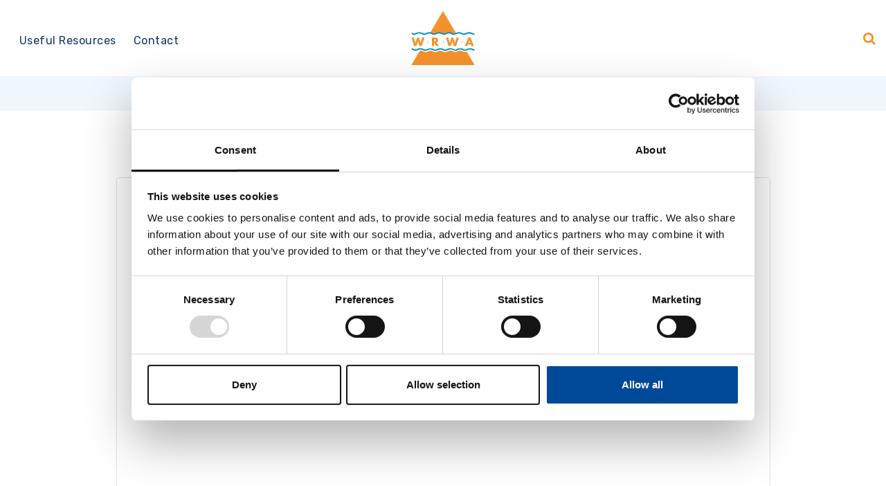

--- FILE ---
content_type: text/html; charset=UTF-8
request_url: https://wrwa.gov.uk/materials/tyres/
body_size: 12355
content:
<!DOCTYPE html>
<html lang="en">
	<head>
	    <meta charset="utf-8">
	    <meta http-equiv="X-UA-Compatible" content="IE=edge">
	    <meta name="viewport" content="width=device-width, initial-scale=1">
	    <meta name="format-detection" content="telephone=no">
	    <title>Tyres - WRWA</title>
	    <link rel="apple-touch-icon" sizes="180x180" href="https://wrwa.gov.uk/wp-content/themes/wrwa-theme/favicons/apple-touch-icon.png">
		<link rel="icon" type="image/png" sizes="32x32" href="https://wrwa.gov.uk/wp-content/themes/wrwa-theme/favicons/favicon-32x32.png">
		<link rel="icon" type="image/png" sizes="16x16" href="https://wrwa.gov.uk/wp-content/themes/wrwa-theme/favicons/favicon-16x16.png">
		<link rel="manifest" href="https://wrwa.gov.uk/wp-content/themes/wrwa-theme/favicons/manifest.json">
		<link rel="mask-icon" href="https://wrwa.gov.uk/wp-content/themes/wrwa-theme/favicons/safari-pinned-tab.svg" color="#182b49">
		<meta name="msapplication-TileColor" content="#ffffff">
		<meta name="theme-color" content="#ffffff">
		<script type="text/javascript" data-cookieconsent="ignore">
	window.dataLayer = window.dataLayer || [];

	function gtag() {
		dataLayer.push(arguments);
	}

	gtag("consent", "default", {
		ad_personalization: "denied",
		ad_storage: "denied",
		ad_user_data: "denied",
		analytics_storage: "denied",
		functionality_storage: "denied",
		personalization_storage: "denied",
		security_storage: "granted",
		wait_for_update: 500,
	});
	gtag("set", "ads_data_redaction", true);
	</script>
<script type="text/javascript"
		id="Cookiebot"
		src="https://consent.cookiebot.com/uc.js"
		data-implementation="wp"
		data-cbid="28d5cd90-6b73-4c6c-8fb7-688570d08f6f"
							data-blockingmode="auto"
	></script>
<meta name='robots' content='index, follow, max-image-preview:large, max-snippet:-1, max-video-preview:-1' />

	<!-- This site is optimized with the Yoast SEO plugin v26.5 - https://yoast.com/wordpress/plugins/seo/ -->
	<link rel="canonical" href="https://wrwa.gov.uk/materials/tyres/" />
	<meta property="og:locale" content="en_GB" />
	<meta property="og:type" content="article" />
	<meta property="og:title" content="Tyres - WRWA" />
	<meta property="og:description" content="Make Reduce Try to buy reconditioned or remoulded tyres where they are available. By keeping tyres inflated at the correct pressure and keeping the wheel balancing and tracking in check you will need to replace them less often. Reuse Extracting the maximum safe life from a tyre saves valuable resources (oil, rubber, steel etc). So [&hellip;]" />
	<meta property="og:url" content="https://wrwa.gov.uk/materials/tyres/" />
	<meta property="og:site_name" content="WRWA" />
	<meta property="article:publisher" content="https://www.facebook.com/pages/category/Government-Organization/Western-Riverside-Waste-Authority-1695703610719729/" />
	<meta property="article:modified_time" content="2019-12-02T11:55:58+00:00" />
	<meta property="og:image" content="https://wrwa.gov.uk/wp-content/uploads/2019/01/tyres_wrapfeatured.png" />
	<meta property="og:image:width" content="1200" />
	<meta property="og:image:height" content="600" />
	<meta property="og:image:type" content="image/png" />
	<meta name="twitter:card" content="summary_large_image" />
	<meta name="twitter:site" content="@wrwarecycling" />
	<meta name="twitter:label1" content="Estimated reading time" />
	<meta name="twitter:data1" content="1 minute" />
	<script type="application/ld+json" class="yoast-schema-graph">{"@context":"https://schema.org","@graph":[{"@type":"WebPage","@id":"https://wrwa.gov.uk/materials/tyres/","url":"https://wrwa.gov.uk/materials/tyres/","name":"Tyres - WRWA","isPartOf":{"@id":"https://wrwa.gov.uk/#website"},"primaryImageOfPage":{"@id":"https://wrwa.gov.uk/materials/tyres/#primaryimage"},"image":{"@id":"https://wrwa.gov.uk/materials/tyres/#primaryimage"},"thumbnailUrl":"https://wrwa.gov.uk/wp-content/uploads/2019/01/tyres_wrapfeatured.png","datePublished":"2019-01-16T16:19:34+00:00","dateModified":"2019-12-02T11:55:58+00:00","breadcrumb":{"@id":"https://wrwa.gov.uk/materials/tyres/#breadcrumb"},"inLanguage":"en-GB","potentialAction":[{"@type":"ReadAction","target":["https://wrwa.gov.uk/materials/tyres/"]}]},{"@type":"ImageObject","inLanguage":"en-GB","@id":"https://wrwa.gov.uk/materials/tyres/#primaryimage","url":"https://wrwa.gov.uk/wp-content/uploads/2019/01/tyres_wrapfeatured.png","contentUrl":"https://wrwa.gov.uk/wp-content/uploads/2019/01/tyres_wrapfeatured.png","width":1200,"height":600,"caption":"tyres- WRAP icon"},{"@type":"BreadcrumbList","@id":"https://wrwa.gov.uk/materials/tyres/#breadcrumb","itemListElement":[{"@type":"ListItem","position":1,"name":"Home","item":"https://wrwa.gov.uk/"},{"@type":"ListItem","position":2,"name":"Tyres"}]},{"@type":"WebSite","@id":"https://wrwa.gov.uk/#website","url":"https://wrwa.gov.uk/","name":"WRWA","description":"","potentialAction":[{"@type":"SearchAction","target":{"@type":"EntryPoint","urlTemplate":"https://wrwa.gov.uk/?s={search_term_string}"},"query-input":{"@type":"PropertyValueSpecification","valueRequired":true,"valueName":"search_term_string"}}],"inLanguage":"en-GB"}]}</script>
	<!-- / Yoast SEO plugin. -->


<link rel='dns-prefetch' href='//wrwa.gov.uk' />
<link rel='dns-prefetch' href='//maxcdn.bootstrapcdn.com' />
<link rel='dns-prefetch' href='//cdnjs.cloudflare.com' />
<link rel="alternate" title="oEmbed (JSON)" type="application/json+oembed" href="https://wrwa.gov.uk/wp-json/oembed/1.0/embed?url=https%3A%2F%2Fwrwa.gov.uk%2Fmaterials%2Ftyres%2F" />
<link rel="alternate" title="oEmbed (XML)" type="text/xml+oembed" href="https://wrwa.gov.uk/wp-json/oembed/1.0/embed?url=https%3A%2F%2Fwrwa.gov.uk%2Fmaterials%2Ftyres%2F&#038;format=xml" />
		<!-- This site uses the Google Analytics by MonsterInsights plugin v9.11.1 - Using Analytics tracking - https://www.monsterinsights.com/ -->
							<script src="//www.googletagmanager.com/gtag/js?id=G-VB913M81RD"  data-cfasync="false" data-wpfc-render="false" type="text/javascript" async></script>
			<script data-cfasync="false" data-wpfc-render="false" type="text/javascript">
				var mi_version = '9.11.1';
				var mi_track_user = true;
				var mi_no_track_reason = '';
								var MonsterInsightsDefaultLocations = {"page_location":"https:\/\/wrwa.gov.uk\/materials\/tyres\/"};
								if ( typeof MonsterInsightsPrivacyGuardFilter === 'function' ) {
					var MonsterInsightsLocations = (typeof MonsterInsightsExcludeQuery === 'object') ? MonsterInsightsPrivacyGuardFilter( MonsterInsightsExcludeQuery ) : MonsterInsightsPrivacyGuardFilter( MonsterInsightsDefaultLocations );
				} else {
					var MonsterInsightsLocations = (typeof MonsterInsightsExcludeQuery === 'object') ? MonsterInsightsExcludeQuery : MonsterInsightsDefaultLocations;
				}

								var disableStrs = [
										'ga-disable-G-VB913M81RD',
									];

				/* Function to detect opted out users */
				function __gtagTrackerIsOptedOut() {
					for (var index = 0; index < disableStrs.length; index++) {
						if (document.cookie.indexOf(disableStrs[index] + '=true') > -1) {
							return true;
						}
					}

					return false;
				}

				/* Disable tracking if the opt-out cookie exists. */
				if (__gtagTrackerIsOptedOut()) {
					for (var index = 0; index < disableStrs.length; index++) {
						window[disableStrs[index]] = true;
					}
				}

				/* Opt-out function */
				function __gtagTrackerOptout() {
					for (var index = 0; index < disableStrs.length; index++) {
						document.cookie = disableStrs[index] + '=true; expires=Thu, 31 Dec 2099 23:59:59 UTC; path=/';
						window[disableStrs[index]] = true;
					}
				}

				if ('undefined' === typeof gaOptout) {
					function gaOptout() {
						__gtagTrackerOptout();
					}
				}
								window.dataLayer = window.dataLayer || [];

				window.MonsterInsightsDualTracker = {
					helpers: {},
					trackers: {},
				};
				if (mi_track_user) {
					function __gtagDataLayer() {
						dataLayer.push(arguments);
					}

					function __gtagTracker(type, name, parameters) {
						if (!parameters) {
							parameters = {};
						}

						if (parameters.send_to) {
							__gtagDataLayer.apply(null, arguments);
							return;
						}

						if (type === 'event') {
														parameters.send_to = monsterinsights_frontend.v4_id;
							var hookName = name;
							if (typeof parameters['event_category'] !== 'undefined') {
								hookName = parameters['event_category'] + ':' + name;
							}

							if (typeof MonsterInsightsDualTracker.trackers[hookName] !== 'undefined') {
								MonsterInsightsDualTracker.trackers[hookName](parameters);
							} else {
								__gtagDataLayer('event', name, parameters);
							}
							
						} else {
							__gtagDataLayer.apply(null, arguments);
						}
					}

					__gtagTracker('js', new Date());
					__gtagTracker('set', {
						'developer_id.dZGIzZG': true,
											});
					if ( MonsterInsightsLocations.page_location ) {
						__gtagTracker('set', MonsterInsightsLocations);
					}
										__gtagTracker('config', 'G-VB913M81RD', {"forceSSL":"true","link_attribution":"true"} );
										window.gtag = __gtagTracker;										(function () {
						/* https://developers.google.com/analytics/devguides/collection/analyticsjs/ */
						/* ga and __gaTracker compatibility shim. */
						var noopfn = function () {
							return null;
						};
						var newtracker = function () {
							return new Tracker();
						};
						var Tracker = function () {
							return null;
						};
						var p = Tracker.prototype;
						p.get = noopfn;
						p.set = noopfn;
						p.send = function () {
							var args = Array.prototype.slice.call(arguments);
							args.unshift('send');
							__gaTracker.apply(null, args);
						};
						var __gaTracker = function () {
							var len = arguments.length;
							if (len === 0) {
								return;
							}
							var f = arguments[len - 1];
							if (typeof f !== 'object' || f === null || typeof f.hitCallback !== 'function') {
								if ('send' === arguments[0]) {
									var hitConverted, hitObject = false, action;
									if ('event' === arguments[1]) {
										if ('undefined' !== typeof arguments[3]) {
											hitObject = {
												'eventAction': arguments[3],
												'eventCategory': arguments[2],
												'eventLabel': arguments[4],
												'value': arguments[5] ? arguments[5] : 1,
											}
										}
									}
									if ('pageview' === arguments[1]) {
										if ('undefined' !== typeof arguments[2]) {
											hitObject = {
												'eventAction': 'page_view',
												'page_path': arguments[2],
											}
										}
									}
									if (typeof arguments[2] === 'object') {
										hitObject = arguments[2];
									}
									if (typeof arguments[5] === 'object') {
										Object.assign(hitObject, arguments[5]);
									}
									if ('undefined' !== typeof arguments[1].hitType) {
										hitObject = arguments[1];
										if ('pageview' === hitObject.hitType) {
											hitObject.eventAction = 'page_view';
										}
									}
									if (hitObject) {
										action = 'timing' === arguments[1].hitType ? 'timing_complete' : hitObject.eventAction;
										hitConverted = mapArgs(hitObject);
										__gtagTracker('event', action, hitConverted);
									}
								}
								return;
							}

							function mapArgs(args) {
								var arg, hit = {};
								var gaMap = {
									'eventCategory': 'event_category',
									'eventAction': 'event_action',
									'eventLabel': 'event_label',
									'eventValue': 'event_value',
									'nonInteraction': 'non_interaction',
									'timingCategory': 'event_category',
									'timingVar': 'name',
									'timingValue': 'value',
									'timingLabel': 'event_label',
									'page': 'page_path',
									'location': 'page_location',
									'title': 'page_title',
									'referrer' : 'page_referrer',
								};
								for (arg in args) {
																		if (!(!args.hasOwnProperty(arg) || !gaMap.hasOwnProperty(arg))) {
										hit[gaMap[arg]] = args[arg];
									} else {
										hit[arg] = args[arg];
									}
								}
								return hit;
							}

							try {
								f.hitCallback();
							} catch (ex) {
							}
						};
						__gaTracker.create = newtracker;
						__gaTracker.getByName = newtracker;
						__gaTracker.getAll = function () {
							return [];
						};
						__gaTracker.remove = noopfn;
						__gaTracker.loaded = true;
						window['__gaTracker'] = __gaTracker;
					})();
									} else {
										console.log("");
					(function () {
						function __gtagTracker() {
							return null;
						}

						window['__gtagTracker'] = __gtagTracker;
						window['gtag'] = __gtagTracker;
					})();
									}
			</script>
							<!-- / Google Analytics by MonsterInsights -->
		<style id='wp-img-auto-sizes-contain-inline-css' type='text/css'>
img:is([sizes=auto i],[sizes^="auto," i]){contain-intrinsic-size:3000px 1500px}
/*# sourceURL=wp-img-auto-sizes-contain-inline-css */
</style>
<style id='wp-emoji-styles-inline-css' type='text/css'>

	img.wp-smiley, img.emoji {
		display: inline !important;
		border: none !important;
		box-shadow: none !important;
		height: 1em !important;
		width: 1em !important;
		margin: 0 0.07em !important;
		vertical-align: -0.1em !important;
		background: none !important;
		padding: 0 !important;
	}
/*# sourceURL=wp-emoji-styles-inline-css */
</style>
<style id='wp-block-library-inline-css' type='text/css'>
:root{--wp-block-synced-color:#7a00df;--wp-block-synced-color--rgb:122,0,223;--wp-bound-block-color:var(--wp-block-synced-color);--wp-editor-canvas-background:#ddd;--wp-admin-theme-color:#007cba;--wp-admin-theme-color--rgb:0,124,186;--wp-admin-theme-color-darker-10:#006ba1;--wp-admin-theme-color-darker-10--rgb:0,107,160.5;--wp-admin-theme-color-darker-20:#005a87;--wp-admin-theme-color-darker-20--rgb:0,90,135;--wp-admin-border-width-focus:2px}@media (min-resolution:192dpi){:root{--wp-admin-border-width-focus:1.5px}}.wp-element-button{cursor:pointer}:root .has-very-light-gray-background-color{background-color:#eee}:root .has-very-dark-gray-background-color{background-color:#313131}:root .has-very-light-gray-color{color:#eee}:root .has-very-dark-gray-color{color:#313131}:root .has-vivid-green-cyan-to-vivid-cyan-blue-gradient-background{background:linear-gradient(135deg,#00d084,#0693e3)}:root .has-purple-crush-gradient-background{background:linear-gradient(135deg,#34e2e4,#4721fb 50%,#ab1dfe)}:root .has-hazy-dawn-gradient-background{background:linear-gradient(135deg,#faaca8,#dad0ec)}:root .has-subdued-olive-gradient-background{background:linear-gradient(135deg,#fafae1,#67a671)}:root .has-atomic-cream-gradient-background{background:linear-gradient(135deg,#fdd79a,#004a59)}:root .has-nightshade-gradient-background{background:linear-gradient(135deg,#330968,#31cdcf)}:root .has-midnight-gradient-background{background:linear-gradient(135deg,#020381,#2874fc)}:root{--wp--preset--font-size--normal:16px;--wp--preset--font-size--huge:42px}.has-regular-font-size{font-size:1em}.has-larger-font-size{font-size:2.625em}.has-normal-font-size{font-size:var(--wp--preset--font-size--normal)}.has-huge-font-size{font-size:var(--wp--preset--font-size--huge)}.has-text-align-center{text-align:center}.has-text-align-left{text-align:left}.has-text-align-right{text-align:right}.has-fit-text{white-space:nowrap!important}#end-resizable-editor-section{display:none}.aligncenter{clear:both}.items-justified-left{justify-content:flex-start}.items-justified-center{justify-content:center}.items-justified-right{justify-content:flex-end}.items-justified-space-between{justify-content:space-between}.screen-reader-text{border:0;clip-path:inset(50%);height:1px;margin:-1px;overflow:hidden;padding:0;position:absolute;width:1px;word-wrap:normal!important}.screen-reader-text:focus{background-color:#ddd;clip-path:none;color:#444;display:block;font-size:1em;height:auto;left:5px;line-height:normal;padding:15px 23px 14px;text-decoration:none;top:5px;width:auto;z-index:100000}html :where(.has-border-color){border-style:solid}html :where([style*=border-top-color]){border-top-style:solid}html :where([style*=border-right-color]){border-right-style:solid}html :where([style*=border-bottom-color]){border-bottom-style:solid}html :where([style*=border-left-color]){border-left-style:solid}html :where([style*=border-width]){border-style:solid}html :where([style*=border-top-width]){border-top-style:solid}html :where([style*=border-right-width]){border-right-style:solid}html :where([style*=border-bottom-width]){border-bottom-style:solid}html :where([style*=border-left-width]){border-left-style:solid}html :where(img[class*=wp-image-]){height:auto;max-width:100%}:where(figure){margin:0 0 1em}html :where(.is-position-sticky){--wp-admin--admin-bar--position-offset:var(--wp-admin--admin-bar--height,0px)}@media screen and (max-width:600px){html :where(.is-position-sticky){--wp-admin--admin-bar--position-offset:0px}}

/*# sourceURL=wp-block-library-inline-css */
</style><style id='global-styles-inline-css' type='text/css'>
:root{--wp--preset--aspect-ratio--square: 1;--wp--preset--aspect-ratio--4-3: 4/3;--wp--preset--aspect-ratio--3-4: 3/4;--wp--preset--aspect-ratio--3-2: 3/2;--wp--preset--aspect-ratio--2-3: 2/3;--wp--preset--aspect-ratio--16-9: 16/9;--wp--preset--aspect-ratio--9-16: 9/16;--wp--preset--color--black: #000000;--wp--preset--color--cyan-bluish-gray: #abb8c3;--wp--preset--color--white: #ffffff;--wp--preset--color--pale-pink: #f78da7;--wp--preset--color--vivid-red: #cf2e2e;--wp--preset--color--luminous-vivid-orange: #ff6900;--wp--preset--color--luminous-vivid-amber: #fcb900;--wp--preset--color--light-green-cyan: #7bdcb5;--wp--preset--color--vivid-green-cyan: #00d084;--wp--preset--color--pale-cyan-blue: #8ed1fc;--wp--preset--color--vivid-cyan-blue: #0693e3;--wp--preset--color--vivid-purple: #9b51e0;--wp--preset--gradient--vivid-cyan-blue-to-vivid-purple: linear-gradient(135deg,rgb(6,147,227) 0%,rgb(155,81,224) 100%);--wp--preset--gradient--light-green-cyan-to-vivid-green-cyan: linear-gradient(135deg,rgb(122,220,180) 0%,rgb(0,208,130) 100%);--wp--preset--gradient--luminous-vivid-amber-to-luminous-vivid-orange: linear-gradient(135deg,rgb(252,185,0) 0%,rgb(255,105,0) 100%);--wp--preset--gradient--luminous-vivid-orange-to-vivid-red: linear-gradient(135deg,rgb(255,105,0) 0%,rgb(207,46,46) 100%);--wp--preset--gradient--very-light-gray-to-cyan-bluish-gray: linear-gradient(135deg,rgb(238,238,238) 0%,rgb(169,184,195) 100%);--wp--preset--gradient--cool-to-warm-spectrum: linear-gradient(135deg,rgb(74,234,220) 0%,rgb(151,120,209) 20%,rgb(207,42,186) 40%,rgb(238,44,130) 60%,rgb(251,105,98) 80%,rgb(254,248,76) 100%);--wp--preset--gradient--blush-light-purple: linear-gradient(135deg,rgb(255,206,236) 0%,rgb(152,150,240) 100%);--wp--preset--gradient--blush-bordeaux: linear-gradient(135deg,rgb(254,205,165) 0%,rgb(254,45,45) 50%,rgb(107,0,62) 100%);--wp--preset--gradient--luminous-dusk: linear-gradient(135deg,rgb(255,203,112) 0%,rgb(199,81,192) 50%,rgb(65,88,208) 100%);--wp--preset--gradient--pale-ocean: linear-gradient(135deg,rgb(255,245,203) 0%,rgb(182,227,212) 50%,rgb(51,167,181) 100%);--wp--preset--gradient--electric-grass: linear-gradient(135deg,rgb(202,248,128) 0%,rgb(113,206,126) 100%);--wp--preset--gradient--midnight: linear-gradient(135deg,rgb(2,3,129) 0%,rgb(40,116,252) 100%);--wp--preset--font-size--small: 13px;--wp--preset--font-size--medium: 20px;--wp--preset--font-size--large: 36px;--wp--preset--font-size--x-large: 42px;--wp--preset--spacing--20: 0.44rem;--wp--preset--spacing--30: 0.67rem;--wp--preset--spacing--40: 1rem;--wp--preset--spacing--50: 1.5rem;--wp--preset--spacing--60: 2.25rem;--wp--preset--spacing--70: 3.38rem;--wp--preset--spacing--80: 5.06rem;--wp--preset--shadow--natural: 6px 6px 9px rgba(0, 0, 0, 0.2);--wp--preset--shadow--deep: 12px 12px 50px rgba(0, 0, 0, 0.4);--wp--preset--shadow--sharp: 6px 6px 0px rgba(0, 0, 0, 0.2);--wp--preset--shadow--outlined: 6px 6px 0px -3px rgb(255, 255, 255), 6px 6px rgb(0, 0, 0);--wp--preset--shadow--crisp: 6px 6px 0px rgb(0, 0, 0);}:where(.is-layout-flex){gap: 0.5em;}:where(.is-layout-grid){gap: 0.5em;}body .is-layout-flex{display: flex;}.is-layout-flex{flex-wrap: wrap;align-items: center;}.is-layout-flex > :is(*, div){margin: 0;}body .is-layout-grid{display: grid;}.is-layout-grid > :is(*, div){margin: 0;}:where(.wp-block-columns.is-layout-flex){gap: 2em;}:where(.wp-block-columns.is-layout-grid){gap: 2em;}:where(.wp-block-post-template.is-layout-flex){gap: 1.25em;}:where(.wp-block-post-template.is-layout-grid){gap: 1.25em;}.has-black-color{color: var(--wp--preset--color--black) !important;}.has-cyan-bluish-gray-color{color: var(--wp--preset--color--cyan-bluish-gray) !important;}.has-white-color{color: var(--wp--preset--color--white) !important;}.has-pale-pink-color{color: var(--wp--preset--color--pale-pink) !important;}.has-vivid-red-color{color: var(--wp--preset--color--vivid-red) !important;}.has-luminous-vivid-orange-color{color: var(--wp--preset--color--luminous-vivid-orange) !important;}.has-luminous-vivid-amber-color{color: var(--wp--preset--color--luminous-vivid-amber) !important;}.has-light-green-cyan-color{color: var(--wp--preset--color--light-green-cyan) !important;}.has-vivid-green-cyan-color{color: var(--wp--preset--color--vivid-green-cyan) !important;}.has-pale-cyan-blue-color{color: var(--wp--preset--color--pale-cyan-blue) !important;}.has-vivid-cyan-blue-color{color: var(--wp--preset--color--vivid-cyan-blue) !important;}.has-vivid-purple-color{color: var(--wp--preset--color--vivid-purple) !important;}.has-black-background-color{background-color: var(--wp--preset--color--black) !important;}.has-cyan-bluish-gray-background-color{background-color: var(--wp--preset--color--cyan-bluish-gray) !important;}.has-white-background-color{background-color: var(--wp--preset--color--white) !important;}.has-pale-pink-background-color{background-color: var(--wp--preset--color--pale-pink) !important;}.has-vivid-red-background-color{background-color: var(--wp--preset--color--vivid-red) !important;}.has-luminous-vivid-orange-background-color{background-color: var(--wp--preset--color--luminous-vivid-orange) !important;}.has-luminous-vivid-amber-background-color{background-color: var(--wp--preset--color--luminous-vivid-amber) !important;}.has-light-green-cyan-background-color{background-color: var(--wp--preset--color--light-green-cyan) !important;}.has-vivid-green-cyan-background-color{background-color: var(--wp--preset--color--vivid-green-cyan) !important;}.has-pale-cyan-blue-background-color{background-color: var(--wp--preset--color--pale-cyan-blue) !important;}.has-vivid-cyan-blue-background-color{background-color: var(--wp--preset--color--vivid-cyan-blue) !important;}.has-vivid-purple-background-color{background-color: var(--wp--preset--color--vivid-purple) !important;}.has-black-border-color{border-color: var(--wp--preset--color--black) !important;}.has-cyan-bluish-gray-border-color{border-color: var(--wp--preset--color--cyan-bluish-gray) !important;}.has-white-border-color{border-color: var(--wp--preset--color--white) !important;}.has-pale-pink-border-color{border-color: var(--wp--preset--color--pale-pink) !important;}.has-vivid-red-border-color{border-color: var(--wp--preset--color--vivid-red) !important;}.has-luminous-vivid-orange-border-color{border-color: var(--wp--preset--color--luminous-vivid-orange) !important;}.has-luminous-vivid-amber-border-color{border-color: var(--wp--preset--color--luminous-vivid-amber) !important;}.has-light-green-cyan-border-color{border-color: var(--wp--preset--color--light-green-cyan) !important;}.has-vivid-green-cyan-border-color{border-color: var(--wp--preset--color--vivid-green-cyan) !important;}.has-pale-cyan-blue-border-color{border-color: var(--wp--preset--color--pale-cyan-blue) !important;}.has-vivid-cyan-blue-border-color{border-color: var(--wp--preset--color--vivid-cyan-blue) !important;}.has-vivid-purple-border-color{border-color: var(--wp--preset--color--vivid-purple) !important;}.has-vivid-cyan-blue-to-vivid-purple-gradient-background{background: var(--wp--preset--gradient--vivid-cyan-blue-to-vivid-purple) !important;}.has-light-green-cyan-to-vivid-green-cyan-gradient-background{background: var(--wp--preset--gradient--light-green-cyan-to-vivid-green-cyan) !important;}.has-luminous-vivid-amber-to-luminous-vivid-orange-gradient-background{background: var(--wp--preset--gradient--luminous-vivid-amber-to-luminous-vivid-orange) !important;}.has-luminous-vivid-orange-to-vivid-red-gradient-background{background: var(--wp--preset--gradient--luminous-vivid-orange-to-vivid-red) !important;}.has-very-light-gray-to-cyan-bluish-gray-gradient-background{background: var(--wp--preset--gradient--very-light-gray-to-cyan-bluish-gray) !important;}.has-cool-to-warm-spectrum-gradient-background{background: var(--wp--preset--gradient--cool-to-warm-spectrum) !important;}.has-blush-light-purple-gradient-background{background: var(--wp--preset--gradient--blush-light-purple) !important;}.has-blush-bordeaux-gradient-background{background: var(--wp--preset--gradient--blush-bordeaux) !important;}.has-luminous-dusk-gradient-background{background: var(--wp--preset--gradient--luminous-dusk) !important;}.has-pale-ocean-gradient-background{background: var(--wp--preset--gradient--pale-ocean) !important;}.has-electric-grass-gradient-background{background: var(--wp--preset--gradient--electric-grass) !important;}.has-midnight-gradient-background{background: var(--wp--preset--gradient--midnight) !important;}.has-small-font-size{font-size: var(--wp--preset--font-size--small) !important;}.has-medium-font-size{font-size: var(--wp--preset--font-size--medium) !important;}.has-large-font-size{font-size: var(--wp--preset--font-size--large) !important;}.has-x-large-font-size{font-size: var(--wp--preset--font-size--x-large) !important;}
/*# sourceURL=global-styles-inline-css */
</style>

<style id='classic-theme-styles-inline-css' type='text/css'>
/*! This file is auto-generated */
.wp-block-button__link{color:#fff;background-color:#32373c;border-radius:9999px;box-shadow:none;text-decoration:none;padding:calc(.667em + 2px) calc(1.333em + 2px);font-size:1.125em}.wp-block-file__button{background:#32373c;color:#fff;text-decoration:none}
/*# sourceURL=/wp-includes/css/classic-themes.min.css */
</style>
<link rel='stylesheet' id='cff-css' href='https://wrwa.gov.uk/wp-content/plugins/custom-facebook-feed/assets/css/cff-style.min.css?ver=4.3.3' type='text/css' media='all' />
<link rel='stylesheet' id='sb-font-awesome-css' href='https://wrwa.gov.uk/wp-content/plugins/custom-facebook-feed/assets/css/font-awesome.min.css?ver=4.7.0' type='text/css' media='all' />
<link rel='stylesheet' id='main_css-css' href='https://wrwa.gov.uk/wp-content/themes/wrwa-theme/style.css?ver=1.02' type='text/css' media='all' />
<script type="text/javascript" src="https://wrwa.gov.uk/wp-content/plugins/google-analytics-for-wordpress/assets/js/frontend-gtag.min.js?ver=9.11.1" id="monsterinsights-frontend-script-js" async="async" data-wp-strategy="async"></script>
<script data-cfasync="false" data-wpfc-render="false" type="text/javascript" id='monsterinsights-frontend-script-js-extra'>/* <![CDATA[ */
var monsterinsights_frontend = {"js_events_tracking":"true","download_extensions":"doc,pdf,ppt,zip,xls,docx,pptx,xlsx","inbound_paths":"[{\"path\":\"\\\/go\\\/\",\"label\":\"affiliate\"},{\"path\":\"\\\/recommend\\\/\",\"label\":\"affiliate\"}]","home_url":"https:\/\/wrwa.gov.uk","hash_tracking":"false","v4_id":"G-VB913M81RD"};/* ]]> */
</script>
<script type="text/javascript" src="https://wrwa.gov.uk/wp-includes/js/jquery/jquery.min.js?ver=3.7.1" id="jquery-core-js"></script>
<script type="text/javascript" src="https://wrwa.gov.uk/wp-includes/js/jquery/jquery-migrate.min.js?ver=3.4.1" id="jquery-migrate-js"></script>
<link rel="https://api.w.org/" href="https://wrwa.gov.uk/wp-json/" /><link rel="EditURI" type="application/rsd+xml" title="RSD" href="https://wrwa.gov.uk/xmlrpc.php?rsd" />

<link rel='shortlink' href='https://wrwa.gov.uk/?p=1667' />
<!-- Stream WordPress user activity plugin v4.1.1 -->
<script type="text/javascript">
(function(url){
	if(/(?:Chrome\/26\.0\.1410\.63 Safari\/537\.31|WordfenceTestMonBot)/.test(navigator.userAgent)){ return; }
	var addEvent = function(evt, handler) {
		if (window.addEventListener) {
			document.addEventListener(evt, handler, false);
		} else if (window.attachEvent) {
			document.attachEvent('on' + evt, handler);
		}
	};
	var removeEvent = function(evt, handler) {
		if (window.removeEventListener) {
			document.removeEventListener(evt, handler, false);
		} else if (window.detachEvent) {
			document.detachEvent('on' + evt, handler);
		}
	};
	var evts = 'contextmenu dblclick drag dragend dragenter dragleave dragover dragstart drop keydown keypress keyup mousedown mousemove mouseout mouseover mouseup mousewheel scroll'.split(' ');
	var logHuman = function() {
		if (window.wfLogHumanRan) { return; }
		window.wfLogHumanRan = true;
		var wfscr = document.createElement('script');
		wfscr.type = 'text/javascript';
		wfscr.async = true;
		wfscr.src = url + '&r=' + Math.random();
		(document.getElementsByTagName('head')[0]||document.getElementsByTagName('body')[0]).appendChild(wfscr);
		for (var i = 0; i < evts.length; i++) {
			removeEvent(evts[i], logHuman);
		}
	};
	for (var i = 0; i < evts.length; i++) {
		addEvent(evts[i], logHuman);
	}
})('//wrwa.gov.uk/?wordfence_lh=1&hid=18C7E4258EC1FDB4E5F3ECB7F61E46F4');
</script>		<style>
			@media (max-width: 600px) {
				#wpadminbar {
					position: fixed;
				}
			}
		</style>   	</head>
  	<body id="body" class="wp-singular materials-template-default single single-materials postid-1667 wp-theme-wrwa-theme right-navigation post-background">

			<ul id="quicklinks" class="">
				<li tabindex="0">Use the following links to quickly navigate to sections of the website</li>
				<li><a href="#topnav">Skip to site navigation</a></li>
				<li><a href="#maincontent">Skip to content</a></li>
			</ul>

  		<div class="sticky-wrapper">
  			<div id="search-bar">
	<i id="search-close" class="fa fa-times" tabindex="0"></i>
	<div class="container-fluid">
		<div class="row">
			<div class="col-xs-12 col-sm-6 col-sm-offset-3 col-md-4 col-md-offset-4">
				<form id="search-form" action="https://wrwa.gov.uk">
	<div class="form-group">
		<div class="search-input-wrapper">
			<label for="search-input" class="sr-only">Site search</label>
			<input id="search-input" class="form-control" type="text" name="s" placeholder="Enter search term">
		</div>
	    <button id="search-submit" aria-label="search-submit"><i class="fa fa-search" aria-hidden="true"><span class="sr-only">Search Submit</span></i></button>
	</div>
</form>
			</div>
		</div>
	</div>
</div>            <header id="full-navigation" class="">
    <div id="desktop-logo" class="hidden-xs">
        <div class="container-fluid">
            <div class="row">
                <div class="col-sm-5">
                    <ul class="secondary-menu">
                        <li id="menu-item-1376" class="menu-item menu-item-type-post_type menu-item-object-page menu-item-1376"><a href="https://wrwa.gov.uk/useful-resources/">Useful Resources</a></li>
<li id="menu-item-1410" class="menu-item menu-item-type-post_type menu-item-object-page menu-item-1410"><a href="https://wrwa.gov.uk/contact/">Contact</a></li>
                    </ul>
                </div>
                <div class="col-sm-2">
                    <a href="https://wrwa.gov.uk"><img class="logo" src="https://wrwa.gov.uk/wp-content/themes/wrwa-theme/images/logo.svg" alt="WRWA Logo"></a>
                </div>
                <div class="col-sm-5">
                    <a class="btn btn-default btn-panellink" id="account-link-desktop" href="https://wrwa.gov.uk/login"><img src="https://wrwa.gov.uk/wp-content/themes/wrwa-theme/images/members-white.svg" alt="Member Icon"> <span>Members Login</span></a>
                    <i id="search-trigger" class="fa fa-search" tabindex="0"><span class="sr-only">Site Search</span></i>
                </div>
            </div>
        </div>
    </div>
    <div class="container">
        <!-- NAV -->
        <nav id="topnav" class="navbar navbar-default">
            <div class="navbar-header">
                <a href="#" class="navbar-toggle collapsed" data-toggle="collapse" data-target="#navbar" aria-expanded="false" aria-controls="navbar">
                    <span class="sr-only">Site Menu</span>
                    <span class="icon-bar"></span>
                    <span class="icon-bar"></span>
                    <span class="icon-bar"></span>
                </a>
                <a class="navbar-brand visible-xs" href="https://wrwa.gov.uk"><img class="logo" src="https://wrwa.gov.uk/wp-content/themes/wrwa-theme/images/logo.svg" alt="WRWA Logo"></a>
                <i id="search-trigger-mobile" class="fa fa-search visible-xs"></i>
                <a id="account-link" class="visible-xs" href="https://wrwa.gov.uk/login"><img src="https://wrwa.gov.uk/wp-content/themes/wrwa-theme/images/members-blue.svg" alt="Member Icon"></a>
            </div>
            <div class="visible-xs">
                <div id="navbar" class="navbar-collapse collapse">
                    <ul class="nav navbar-nav navbar-right navbar-custom">
                        <li id="menu-item-1378" class="unclickable menu-item menu-item-type-custom menu-item-object-custom menu-item-has-children menu-item-1378"><a href="#">Waste &#038; Recycling Centres</a>
<ul class="sub-menu">
	<li id="menu-item-1379" class="menu-item menu-item-type-post_type menu-item-object-page menu-item-1379"><a href="https://wrwa.gov.uk/centre-opening-times/">Book to visit the Smugglers Way HWRC</a></li>
	<li id="menu-item-1386" class="menu-item menu-item-type-post_type menu-item-object-page menu-item-1386"><a href="https://wrwa.gov.uk/a-z-of-materials/">A-Z of Materials</a></li>
	<li id="menu-item-1719" class="menu-item menu-item-type-post_type menu-item-object-page menu-item-1719"><a href="https://wrwa.gov.uk/reuse-workshop/">Reuse Workshop</a></li>
	<li id="menu-item-1409" class="menu-item menu-item-type-post_type menu-item-object-page menu-item-1409"><a href="https://wrwa.gov.uk/faqs/">Disposal of DIY Waste</a></li>
</ul>
</li>
<li id="menu-item-1384" class="menu-item menu-item-type-post_type menu-item-object-page menu-item-1384"><a href="https://wrwa.gov.uk/waste-authority/">Waste Authority</a></li>
<li id="menu-item-1383" class="menu-item menu-item-type-post_type menu-item-object-page menu-item-1383"><a href="https://wrwa.gov.uk/schools-adult-groups/">Schools &#038; Adult Groups</a></li>
<li id="menu-item-1385" class="menu-item menu-item-type-post_type menu-item-object-page menu-item-1385"><a href="https://wrwa.gov.uk/news-hot-topics/">News &#038; Hot Topics</a></li>
<li id="menu-item-7351" class="menu-item menu-item-type-post_type menu-item-object-page menu-item-7351"><a href="https://wrwa.gov.uk/strategy/">Strategy</a></li>
                        <li class="menu-item menu-item-type-post_type menu-item-object-page menu-item-1376"><a href="https://wrwa.gov.uk/useful-resources/">Useful Resources</a></li>
<li class="menu-item menu-item-type-post_type menu-item-object-page menu-item-1410"><a href="https://wrwa.gov.uk/contact/">Contact</a></li>
                    </ul>
                </div>
            </div><!--/.nav-collapse -->
            <div class="hidden-xs">
                <div id="navbar" class="navbar-collapse collapse">
                    <ul class="nav navbar-nav navbar-right navbar-custom">
                        <li class="unclickable menu-item menu-item-type-custom menu-item-object-custom menu-item-has-children menu-item-1378"><a href="#">Waste &#038; Recycling Centres</a>
<ul class="sub-menu">
	<li class="menu-item menu-item-type-post_type menu-item-object-page menu-item-1379"><a href="https://wrwa.gov.uk/centre-opening-times/">Book to visit the Smugglers Way HWRC</a></li>
	<li class="menu-item menu-item-type-post_type menu-item-object-page menu-item-1386"><a href="https://wrwa.gov.uk/a-z-of-materials/">A-Z of Materials</a></li>
	<li class="menu-item menu-item-type-post_type menu-item-object-page menu-item-1719"><a href="https://wrwa.gov.uk/reuse-workshop/">Reuse Workshop</a></li>
	<li class="menu-item menu-item-type-post_type menu-item-object-page menu-item-1409"><a href="https://wrwa.gov.uk/faqs/">Disposal of DIY Waste</a></li>
</ul>
</li>
<li class="menu-item menu-item-type-post_type menu-item-object-page menu-item-1384"><a href="https://wrwa.gov.uk/waste-authority/">Waste Authority</a></li>
<li class="menu-item menu-item-type-post_type menu-item-object-page menu-item-1383"><a href="https://wrwa.gov.uk/schools-adult-groups/">Schools &#038; Adult Groups</a></li>
<li class="menu-item menu-item-type-post_type menu-item-object-page menu-item-1385"><a href="https://wrwa.gov.uk/news-hot-topics/">News &#038; Hot Topics</a></li>
<li class="menu-item menu-item-type-post_type menu-item-object-page menu-item-7351"><a href="https://wrwa.gov.uk/strategy/">Strategy</a></li>
                    </ul>
                </div>
            </div><!--/.nav-collapse -->
        </nav>
    </div>
</header>

						<main id="maincontent">
			<section id="blog-single" class="">
			<div class="container">
				<div class="row">
											<div class="col-xs-12 col-md-10 col-md-offset-1">
							<div id="blog-post-wrapper" class="single-material">
																	<img width="1200" height="600" src="https://wrwa.gov.uk/wp-content/uploads/2019/01/tyres_wrapfeatured.png" class="img-responsive wp-post-image" alt="tyres- WRAP icon" decoding="async" fetchpriority="high" srcset="https://wrwa.gov.uk/wp-content/uploads/2019/01/tyres_wrapfeatured.png 1200w, https://wrwa.gov.uk/wp-content/uploads/2019/01/tyres_wrapfeatured-300x150.png 300w, https://wrwa.gov.uk/wp-content/uploads/2019/01/tyres_wrapfeatured-768x384.png 768w, https://wrwa.gov.uk/wp-content/uploads/2019/01/tyres_wrapfeatured-1024x512.png 1024w" sizes="(max-width: 1200px) 100vw, 1200px" />																<div id="blog-post-content-wrapper">
									<h1>Tyres</h1>
									<div class="post-content">
										<h3><strong>Make Reduce</strong></h3>
<p>Try to buy reconditioned or remoulded tyres where they are available. By keeping tyres inflated at the correct pressure and keeping the wheel balancing and tracking in check you will need to replace them less often.</p>
<h3><strong>Reuse</strong></h3>
<p>Extracting the maximum safe life from a tyre saves valuable resources (oil, rubber, steel etc). So try to use your scrap tyres to make boat fenders, children’s play equipment or compost containers or planters.</p>
<h3><strong>Recycle</strong></h3>
<p>Residents can deliver their tyres to the <a title="Smugglers Way - information for cars, motorcyclists, pedestrians and cyclists only" href="https://wrwa.gov.uk/contact/">Smugglers Way Household Waste and Recycling Centre</a> in their car, putting the metal rim in the scrap metal container for recycling and asking a member of staff where to leave the tyre.  Make sure you do not place the tyres in a &#8220;Rubbish only&#8221; container as burning of tyres causes toxic pollution.</p>
									</div>
								</div>
																							</div>
							<div id="back-link">
								<div class="back-link-wrapper">
									<a href="https://wrwa.gov.uk/a-z-of-materials"><i class="fa fa-arrow-left"></i>Back to full list</a>
								</div>
							</div>
						</div>
									</div>
			</div>	
		</section>
				<div class="sticky-push"></div>
		</div>

    </main>
		<!-- FOOTER -->
		<footer class="">
			<div class="container-fluid">
				<div class="row">
					<div class="col-xs-12">
						<div id="footer-content-wrapper">
							<div id="footer-inner">
								<ul id="footer-menu">
									<li id="menu-item-1836" class="menu-item menu-item-type-post_type menu-item-object-page menu-item-1836"><a href="https://wrwa.gov.uk/waste-authority/">About Us</a></li>
<li id="menu-item-1630" class="menu-item menu-item-type-post_type menu-item-object-page menu-item-1630"><a href="https://wrwa.gov.uk/contact/">Contact</a></li>
<li id="menu-item-2419" class="menu-item menu-item-type-post_type menu-item-object-page menu-item-2419"><a href="https://wrwa.gov.uk/accessibility-statement/">Accessibility Statement</a></li>
<li id="menu-item-1391" class="menu-item menu-item-type-post_type menu-item-object-page menu-item-1391"><a href="https://wrwa.gov.uk/terms-and-conditions/">Terms &#038; Conditions</a></li>
<li id="menu-item-1375" class="menu-item menu-item-type-post_type menu-item-object-page menu-item-privacy-policy menu-item-1375"><a rel="privacy-policy" href="https://wrwa.gov.uk/privacy-policy/">Privacy Policy</a></li>
<li id="menu-item-2205" class="menu-item menu-item-type-post_type menu-item-object-page menu-item-2205"><a href="https://wrwa.gov.uk/cookie-policy/">Cookie Policy</a></li>
<li id="menu-item-1723" class="menu-item menu-item-type-post_type menu-item-object-page menu-item-1723"><a href="https://wrwa.gov.uk/disclaimer/">Disclaimer</a></li>
<li id="menu-item-1663" class="menu-item menu-item-type-custom menu-item-object-custom menu-item-1663"><a href="https://wrwa.gov.uk/sitemap_index.xml">Site Map</a></li>
                  <li><a href="javascript: Cookiebot.renew()">Change Cookie Consent</a></li>
                  <li><a href="javascript: Cookiebot.withdraw()">Revoke Cookie Consent</a></li>
								</ul>
																	<ul id="footer-social">
																					<li><a target="_blank" href="https://www.facebook.com/pages/category/Government-Organization/Western-Riverside-Waste-Authority-1695703610719729/"><i class="fa fa-facebook"><span class="sr-only">Facebook</span></i></a></li>
																															<li><a target="_blank" href="https://twitter.com/wrwarecycling?lang=en"><i class="fa fa-twitter"><span class="sr-only">Twitter</span></i></a></li>
																			</ul>
															</div>
							<div class="dbd-link"><span><a href="https://www.designbyday.co.uk/" target="_blank">Web Design Manchester</a>:</span> DESIGN BY DAY</div>
						</div>
					</div>
				</div>
			</div>
		</footer>
    			    <script type="speculationrules">
{"prefetch":[{"source":"document","where":{"and":[{"href_matches":"/*"},{"not":{"href_matches":["/wp-*.php","/wp-admin/*","/wp-content/uploads/*","/wp-content/*","/wp-content/plugins/*","/wp-content/themes/wrwa-theme/*","/*\\?(.+)"]}},{"not":{"selector_matches":"a[rel~=\"nofollow\"]"}},{"not":{"selector_matches":".no-prefetch, .no-prefetch a"}}]},"eagerness":"conservative"}]}
</script>
<!-- Custom Facebook Feed JS -->
<script type="text/javascript">var cffajaxurl = "https://wrwa.gov.uk/wp-admin/admin-ajax.php";
var cfflinkhashtags = "true";
</script>
<script type="text/javascript" src="https://wrwa.gov.uk/wp-content/plugins/custom-facebook-feed/assets/js/cff-scripts.min.js?ver=4.3.3" id="cffscripts-js"></script>
<script type="text/javascript" src="//maxcdn.bootstrapcdn.com/bootstrap/3.3.7/js/bootstrap.min.js?ver=9baf1285feaf31c1bd1bdf9cbb770f32" id="bootstrap_js-js"></script>
<script type="text/javascript" src="//cdnjs.cloudflare.com/ajax/libs/jquery.imagesloaded/4.1.4/imagesloaded.pkgd.min.js?ver=9baf1285feaf31c1bd1bdf9cbb770f32" id="imagesloaded_js-js"></script>
<script type="text/javascript" src="https://wrwa.gov.uk/wp-content/themes/wrwa-theme/js/js.cookie.js?ver=9baf1285feaf31c1bd1bdf9cbb770f32" id="cookie_js-js"></script>
<script type="text/javascript" src="https://wrwa.gov.uk/wp-content/themes/wrwa-theme/js/custom.js?ver=1.04" id="custom_js-js"></script>
<script id="wp-emoji-settings" type="application/json">
{"baseUrl":"https://s.w.org/images/core/emoji/17.0.2/72x72/","ext":".png","svgUrl":"https://s.w.org/images/core/emoji/17.0.2/svg/","svgExt":".svg","source":{"concatemoji":"https://wrwa.gov.uk/wp-includes/js/wp-emoji-release.min.js?ver=9baf1285feaf31c1bd1bdf9cbb770f32"}}
</script>
<script type="module">
/* <![CDATA[ */
/*! This file is auto-generated */
const a=JSON.parse(document.getElementById("wp-emoji-settings").textContent),o=(window._wpemojiSettings=a,"wpEmojiSettingsSupports"),s=["flag","emoji"];function i(e){try{var t={supportTests:e,timestamp:(new Date).valueOf()};sessionStorage.setItem(o,JSON.stringify(t))}catch(e){}}function c(e,t,n){e.clearRect(0,0,e.canvas.width,e.canvas.height),e.fillText(t,0,0);t=new Uint32Array(e.getImageData(0,0,e.canvas.width,e.canvas.height).data);e.clearRect(0,0,e.canvas.width,e.canvas.height),e.fillText(n,0,0);const a=new Uint32Array(e.getImageData(0,0,e.canvas.width,e.canvas.height).data);return t.every((e,t)=>e===a[t])}function p(e,t){e.clearRect(0,0,e.canvas.width,e.canvas.height),e.fillText(t,0,0);var n=e.getImageData(16,16,1,1);for(let e=0;e<n.data.length;e++)if(0!==n.data[e])return!1;return!0}function u(e,t,n,a){switch(t){case"flag":return n(e,"\ud83c\udff3\ufe0f\u200d\u26a7\ufe0f","\ud83c\udff3\ufe0f\u200b\u26a7\ufe0f")?!1:!n(e,"\ud83c\udde8\ud83c\uddf6","\ud83c\udde8\u200b\ud83c\uddf6")&&!n(e,"\ud83c\udff4\udb40\udc67\udb40\udc62\udb40\udc65\udb40\udc6e\udb40\udc67\udb40\udc7f","\ud83c\udff4\u200b\udb40\udc67\u200b\udb40\udc62\u200b\udb40\udc65\u200b\udb40\udc6e\u200b\udb40\udc67\u200b\udb40\udc7f");case"emoji":return!a(e,"\ud83e\u1fac8")}return!1}function f(e,t,n,a){let r;const o=(r="undefined"!=typeof WorkerGlobalScope&&self instanceof WorkerGlobalScope?new OffscreenCanvas(300,150):document.createElement("canvas")).getContext("2d",{willReadFrequently:!0}),s=(o.textBaseline="top",o.font="600 32px Arial",{});return e.forEach(e=>{s[e]=t(o,e,n,a)}),s}function r(e){var t=document.createElement("script");t.src=e,t.defer=!0,document.head.appendChild(t)}a.supports={everything:!0,everythingExceptFlag:!0},new Promise(t=>{let n=function(){try{var e=JSON.parse(sessionStorage.getItem(o));if("object"==typeof e&&"number"==typeof e.timestamp&&(new Date).valueOf()<e.timestamp+604800&&"object"==typeof e.supportTests)return e.supportTests}catch(e){}return null}();if(!n){if("undefined"!=typeof Worker&&"undefined"!=typeof OffscreenCanvas&&"undefined"!=typeof URL&&URL.createObjectURL&&"undefined"!=typeof Blob)try{var e="postMessage("+f.toString()+"("+[JSON.stringify(s),u.toString(),c.toString(),p.toString()].join(",")+"));",a=new Blob([e],{type:"text/javascript"});const r=new Worker(URL.createObjectURL(a),{name:"wpTestEmojiSupports"});return void(r.onmessage=e=>{i(n=e.data),r.terminate(),t(n)})}catch(e){}i(n=f(s,u,c,p))}t(n)}).then(e=>{for(const n in e)a.supports[n]=e[n],a.supports.everything=a.supports.everything&&a.supports[n],"flag"!==n&&(a.supports.everythingExceptFlag=a.supports.everythingExceptFlag&&a.supports[n]);var t;a.supports.everythingExceptFlag=a.supports.everythingExceptFlag&&!a.supports.flag,a.supports.everything||((t=a.source||{}).concatemoji?r(t.concatemoji):t.wpemoji&&t.twemoji&&(r(t.twemoji),r(t.wpemoji)))});
//# sourceURL=https://wrwa.gov.uk/wp-includes/js/wp-emoji-loader.min.js
/* ]]> */
</script>
	</body>
</html>


--- FILE ---
content_type: text/css
request_url: https://wrwa.gov.uk/wp-content/themes/wrwa-theme/style.css?ver=1.02
body_size: 18492
content:
/*!
Theme Name: WRWA Theme
Theme URI:
Author: Design By Day
Author URI: https://www.designbyday.co.uk
Description: WRWA Theme
Version: 1.0
License: GNU General Public License v2 or later
License URI: http://www.gnu.org/licenses/gpl-2.0.html
Tags:
Text Domain: wrwa

This theme, like WordPress, is licensed under the GPL.
*/@import url("//maxcdn.bootstrapcdn.com/bootstrap/3.3.7/css/bootstrap.min.css");@import url("//cdnjs.cloudflare.com/ajax/libs/font-awesome/4.7.0/css/font-awesome.min.css");@import url("//fonts.googleapis.com/css?family=Open+Sans|Oswald:700");@import url("https://fonts.googleapis.com/css?family=Rubik:300,400");@font-face{font-family:Sinkin;src:url(fonts/font-face/SinkinSans-200XLight-webfont.eot);src:url(fonts/font-face/SinkinSans-200XLight-webfont.eot?#iefix) format("embedded-opentype"),url(fonts/font-face/SinkinSans-200XLight.woff2) format("woff2"),url(fonts/font-face/SinkinSans-200XLight-webfont.woff) format("woff"),url(fonts/font-face/SinkinSans-200XLight-webfont.ttf) format("truetype"),url(fonts/font-face/SinkinSans-200XLight-webfont.svg#SinkinSans-200XLight-webfont) format("svg");font-style:normal;font-weight:200}@font-face{font-family:Sinkin;src:url(fonts/font-face/SinkinSans-400Regular-webfont.eot);src:url(fonts/font-face/SinkinSans-400Regular-webfont.eot?#iefix) format("embedded-opentype"),url(fonts/font-face/SinkinSans-400Regular.woff2) format("woff2"),url(fonts/font-face/SinkinSans-400Regular-webfont.woff) format("woff"),url(fonts/font-face/SinkinSans-400Regular-webfont.ttf) format("truetype"),url(fonts/font-face/SinkinSans-400Regular-webfont.svg#400Regular) format("svg");font-style:normal;font-weight:400}@font-face{font-family:Sinkin;src:url(fonts/font-face/SinkinSans-600SemiBold-webfont.eot);src:url(fonts/font-face/SinkinSans-600SemiBold-webfont.eot?#iefix) format("embedded-opentype"),url(fonts/font-face/SinkinSans-600SemiBold.woff2) format("woff2"),url(fonts/font-face/SinkinSans-600SemiBold-webfont.woff) format("woff"),url(fonts/font-face/SinkinSans-600SemiBold-webfont.ttf) format("truetype"),url(fonts/font-face/SinkinSans-600SemiBold-webfont.svg#600SemiBold) format("svg");font-style:normal;font-weight:600}.navbar{border:none;border-radius:0;margin-bottom:0}.navbar.navbar-default{background:none}.navbar.navbar-default .navbar-brand{height:auto}body,html{height:100%}.sticky-wrapper{min-height:100%;height:auto!important;height:100%}.blog-background .sticky-wrapper,.post-background .sticky-wrapper{background-color:#fff}html{font-size:100%}body{letter-spacing:.03rem;font-family:Rubik,Helvetica Neue,Helvetica,Arial,sans-serif;color:#0e3865;-webkit-font-smoothing:antialiased;-moz-osx-font-smoothing:grayscale}h1,h2,h3,h4,h5,h6{letter-spacing:.06rem;font-weight:600;color:#0e3865;font-family:Sinkin,Helvetica Neue,Helvetica,Arial,sans-serif}h1,h2.h1-heading{font-size:1.4rem;line-height:2.1rem;margin-top:10px;margin-bottom:1.25rem}@media (min-width:768px){h1,h2.h1-heading{font-size:1.5rem;line-height:2.2rem}}@media (min-width:1200px){h1,h2.h1-heading{font-size:1.7rem;line-height:2.4rem}}@media (min-width:1400px){h1,h2.h1-heading{font-size:1.9rem;line-height:2.8rem}}h2{font-size:1.2rem;line-height:1.7rem;margin-top:0;margin-bottom:1rem}@media (min-width:992px){h2{font-size:1.4rem;line-height:1.9rem}}h3{font-size:1rem;line-height:1.5rem;margin-top:0;margin-bottom:.9rem}@media (min-width:992px){h3{font-size:1.1rem;line-height:1.5rem}}h4{font-size:.9rem;line-height:1.1rem;margin-top:0}@media (min-width:992px){h4{font-size:1.1rem;line-height:1.5rem}}h5{font-size:.8rem;line-height:1rem;margin-top:0}@media (min-width:992px){h5{font-size:.9rem;line-height:1.2rem}}h6{font-size:.7rem;line-height:.9rem;margin-top:0}@media (min-width:992px){h6{font-size:.8rem;line-height:1rem}}ol,p,ul{font-size:.875rem;line-height:1.4rem;margin:0 0 .9375rem;font-weight:300}@media (min-width:768px){ol,p,ul{font-size:.95rem;line-height:1.45rem}}@media (min-width:992px){ol,p,ul{font-size:1rem;line-height:1.7rem}}ol strong,p strong,ul strong{font-weight:500}a{font-weight:400;color:#0e3865;text-decoration:underline}a:active,a:focus,a:hover{color:#f3912d;-webkit-transition:all .5s ease;-o-transition:all .5s ease;transition:all .5s ease}.btn-panellink{letter-spacing:.05rem;border-radius:4px;background-color:#004999;color:#fff;font-family:Sinkin,Helvetica Neue,Helvetica,Arial,sans-serif;font-size:.75rem;font-weight:500;padding:14px 42px 16px;text-decoration:none;border:none;text-transform:none;white-space:normal}.btn-panellink:active,.btn-panellink:focus,.btn-panellink:hover{background-color:#0e3865!important;color:#fff!important;-webkit-transition:all .5s ease;-o-transition:all .5s ease;transition:all .5s ease;text-decoration:none;border:none}@media (min-width:768px){.btn-panellink{font-size:.73rem}}@media (min-width:992px){.btn-panellink{font-size:.75rem}}@media (min-width:1200px){.btn-panellink{font-size:.8rem}}@media (min-width:2000px){.btn-panellink{font-size:.9rem}}.divide hr{margin:0;border-top:1px solid #e0ebf2}blockquote{padding:0;margin:0 30px 15px;border-left:none}@media (min-width:768px){blockquote{margin:0 60px 40px}}@media (min-width:768px){blockquote p{font-size:.95rem;line-height:1.45rem}}@media (min-width:992px){blockquote p{font-size:1rem;line-height:1.7rem}}cite{font-style:normal;font-weight:600;font-size:.875rem;line-height:1.4rem;margin:0 0 .9375rem}@media (min-width:768px){cite{font-size:.95rem;line-height:1.45rem}}@media (min-width:992px){cite{font-size:1rem;line-height:1.7rem}}.orange-band{background:#f3912d;height:50px}.stat-icon{height:80px;width:80px}.material-icon{height:auto;max-width:100%;margin:0 auto;display:block}.sr-active{visibility:hidden}#centre-loader{display:none}.admin-bar header.sticky{top:46px}@media (min-width:783px){.admin-bar header.sticky{top:32px}}header{background:#fff;-webkit-box-shadow:0 0 2px #f0f7fc;box-shadow:0 0 2px #f0f7fc}header.sticky{position:fixed;z-index:10000;width:100%;top:0}header nav.navbar.navbar-default .navbar-header{padding:22px 0;position:relative}@media (min-width:768px){header nav.navbar.navbar-default .navbar-header{padding:12px 0}}header nav.navbar.navbar-default .navbar-header .navbar-toggle{margin-right:0;border:none}@media (max-width:767px){header nav.navbar.navbar-default .navbar-header .navbar-toggle{position:absolute;top:27px;left:0;padding:0}}header nav.navbar.navbar-default .navbar-header .navbar-toggle .icon-bar{background-color:#004999}header nav.navbar.navbar-default .navbar-header .navbar-toggle:active,header nav.navbar.navbar-default .navbar-header .navbar-toggle:focus,header nav.navbar.navbar-default .navbar-header .navbar-toggle:hover{background:none}header nav.navbar.navbar-default .navbar-header .navbar-toggle:active .icon-bar,header nav.navbar.navbar-default .navbar-header .navbar-toggle:focus .icon-bar,header nav.navbar.navbar-default .navbar-header .navbar-toggle:hover .icon-bar{background-color:#f3912d}header nav.navbar.navbar-default .navbar-header .navbar-brand{padding:0}@media (max-width:767px){header nav.navbar.navbar-default .navbar-header .navbar-brand{float:none;display:block;position:absolute;width:80px;top:10px;left:calc(50% - 40px)}}header nav.navbar.navbar-default .navbar-header #account-link{position:absolute;top:22px;right:0;font-size:1.2rem;line-height:1.7;display:none!important}header nav.navbar.navbar-default .navbar-header #search-trigger-mobile{position:absolute;top:24px;right:0;font-size:1.2rem;line-height:1.7;color:#f3912d;cursor:pointer}header nav.navbar.navbar-default .navbar-header #search-trigger-mobile:active,header nav.navbar.navbar-default .navbar-header #search-trigger-mobile:focus,header nav.navbar.navbar-default .navbar-header #search-trigger-mobile:hover{color:#004999}header nav.navbar.navbar-default #navbar{overflow:auto;max-height:calc(100vh - 140px)}@media (min-width:768px){header nav.navbar.navbar-default #navbar{margin-top:14px}}@media (min-width:768px){header nav.navbar.navbar-default #navbar>ul{margin-top:7px}}@media (min-width:768px){header nav.navbar.navbar-default #navbar>ul>li:focus-within>ul.sub-menu{left:50%;-webkit-transform:translateX(-50%);-ms-transform:translateX(-50%);transform:translateX(-50%);opacity:1;border-top:2px solid #f3912d;background:#fff;border-radius:0;text-align:left;padding:0}}header nav.navbar.navbar-default #navbar>ul>li{position:relative}header nav.navbar.navbar-default #navbar>ul>li a{text-decoration:none}header nav.navbar.navbar-default #navbar>ul>li.current-menu-item a{color:#f3912d}header nav.navbar.navbar-default #navbar>ul>li>ul.sub-menu{list-style:none;padding-left:0}@media (min-width:768px){header nav.navbar.navbar-default #navbar>ul>li>ul.sub-menu{position:absolute;left:-9999em;background:#f3912d;padding:1rem;list-style:none;text-align:center;z-index:10000;top:100%;border-radius:10px;width:100%;opacity:0;-webkit-transition:visibility 0s,opacity .2s linear;-o-transition:visibility 0s,opacity .2s linear;transition:visibility 0s,opacity .2s linear}}header nav.navbar.navbar-default #navbar>ul>li>ul.sub-menu li a{color:#0e3865!important;font-size:1rem;display:block;padding:18px 12px 18px 35px;line-height:1;border-bottom:1px solid #d5dfe4;background-color:#e0ebf2;text-decoration:none}header nav.navbar.navbar-default #navbar>ul>li>ul.sub-menu li a:hover{color:#fff!important;text-decoration:none}@media (min-width:768px){header nav.navbar.navbar-default #navbar>ul>li>ul.sub-menu li a:hover{background-color:#004999!important}}@media (min-width:768px){header nav.navbar.navbar-default #navbar>ul>li>ul.sub-menu li a{border:none;padding:15px;background-color:#fff}}header nav.navbar.navbar-default #navbar>ul>li>a{color:#004999;font-size:1rem;padding:18px 12px 18px 17px;border-bottom:1px solid #e0ebf2}header nav.navbar.navbar-default #navbar>ul>li>a:hover{color:#f3912d;text-decoration:none}header nav.navbar.navbar-default #navbar>ul>li>a#search-link{color:#f3912d}header nav.navbar.navbar-default #navbar>ul>li>a#search-link:hover{color:#004999}header nav.navbar.navbar-default #navbar>ul>li>a#search-link i{width:17px}@media (min-width:768px) and (max-width:991px){header nav.navbar.navbar-default #navbar>ul>li>a{font-size:1rem}}@media (min-width:768px){header nav.navbar.navbar-default #navbar>ul>li>a{border:none;padding:10px 12px}}@media (min-width:1400px){header nav.navbar.navbar-default #navbar>ul>li>a{padding:10px 20px}}@media (min-width:768px){header nav.navbar.navbar-default #navbar>ul>li>a:focus+ul.sub-menu{left:50%;-webkit-transform:translateX(-50%);-ms-transform:translateX(-50%);transform:translateX(-50%);opacity:1;border-top:2px solid #f3912d;background:#fff;border-radius:0;text-align:left}}@media (min-width:768px){header nav.navbar.navbar-default #navbar>ul>li:hover>ul.sub-menu{left:50%;-webkit-transform:translateX(-50%);-ms-transform:translateX(-50%);transform:translateX(-50%);opacity:1}}header nav.navbar.navbar-default #navbar .mobile-search-bar .form-group{position:relative;padding-right:40px}header nav.navbar.navbar-default #navbar .mobile-search-bar .form-group button{position:absolute;top:0;right:0;font-size:1.3rem;text-align:right;padding:0;border:none;background:none;color:#f3912d}header nav.navbar.navbar-default #navbar .mobile-search-bar .form-group button:hover{color:#004999}@media (min-width:768px){header#full-navigation{-webkit-box-shadow:none;box-shadow:none;background:#f0f7fc}}header#full-navigation #mobile-logo{background:#fff;padding:40px 0}header#full-navigation #desktop-logo{background:#fff;padding:15px 0}header#full-navigation #desktop-logo .logo{height:80px;max-width:100%;display:block;margin:0 auto}header#full-navigation #desktop-logo #account-link-desktop{letter-spacing:.05rem;float:right;margin:17px 15px 0 35px;padding:10px 20px 12px;font-size:.75rem;display:none}@media (min-width:1200px){header#full-navigation #desktop-logo #account-link-desktop{font-size:.8rem}}header#full-navigation #desktop-logo #account-link-desktop img{margin-right:10px}header#full-navigation #desktop-logo #account-link-desktop span{position:relative;top:2px}header#full-navigation #desktop-logo #search-trigger{float:right;font-size:1.2rem;line-height:1.7;color:#f3912d;cursor:pointer;margin-top:25px}header#full-navigation #desktop-logo #search-trigger:active,header#full-navigation #desktop-logo #search-trigger:focus,header#full-navigation #desktop-logo #search-trigger:hover{color:#0e3865;-webkit-transition:all .5s ease;-o-transition:all .5s ease;transition:all .5s ease}header#full-navigation #desktop-logo .secondary-menu{list-style:none;padding:0;margin:30px 0 0 13px}header#full-navigation #desktop-logo .secondary-menu li{float:left;margin-right:15px}@media (min-width:992px){header#full-navigation #desktop-logo .secondary-menu li{margin-right:25px}}header#full-navigation #desktop-logo .secondary-menu li a{font-family:Rubik,Helvetica Neue,Helvetica,Arial,sans-serif;font-weight:400;text-decoration:none}header#full-navigation #desktop-logo .secondary-menu li a:active,header#full-navigation #desktop-logo .secondary-menu li a:focus,header#full-navigation #desktop-logo .secondary-menu li a:hover{text-decoration:none}header#full-navigation nav.navbar.navbar-default .navbar-header{padding:0;min-height:80px}@media (min-width:768px){header#full-navigation nav.navbar.navbar-default .navbar-header{min-height:50px}}header#full-navigation nav.navbar.navbar-default #navbar{border:none}@media (max-width:767px){header#full-navigation nav.navbar.navbar-default #navbar{padding:0;margin:0 -15px;background:#f0f7fc}header#full-navigation nav.navbar.navbar-default #navbar .navbar-nav{margin:0}}@media (min-width:768px){header#full-navigation nav.navbar.navbar-default #navbar{margin-top:0}}@media (min-width:768px){header#full-navigation nav.navbar.navbar-default #navbar ul.navbar-custom{margin-top:0;float:none!important;margin-right:0;text-align:center}}header#full-navigation nav.navbar.navbar-default #navbar ul.navbar-custom li{position:relative}header#full-navigation nav.navbar.navbar-default #navbar ul.navbar-custom li .nav-symbol{position:absolute;right:15px;top:20px}@media (min-width:768px){header#full-navigation nav.navbar.navbar-default #navbar ul.navbar-custom li .nav-symbol{display:none}}@media (min-width:768px){header#full-navigation nav.navbar.navbar-default #navbar ul.navbar-custom>li{float:none;display:inline-block}}header#full-navigation nav.navbar.navbar-default #navbar ul.navbar-custom>li.current-menu-item>a{background:#f3912d;color:#fff}@media (min-width:768px){header#full-navigation nav.navbar.navbar-default #navbar ul.navbar-custom>li.current-menu-item>a{background:none;border-bottom:2px solid #f3912d;color:#004999}}header#full-navigation nav.navbar.navbar-default #navbar ul.navbar-custom>li>a{color:#0e3865;font-weight:400;border-bottom:1px solid #e0ebf2}@media (min-width:768px){header#full-navigation nav.navbar.navbar-default #navbar ul.navbar-custom>li>a{height:50px;line-height:30px;border-bottom:2px solid transparent}}header#full-navigation nav.navbar.navbar-default #navbar ul.navbar-custom>li>a:hover{background:#004999;color:#fff}@media (min-width:768px){header#full-navigation nav.navbar.navbar-default #navbar ul.navbar-custom>li>a:hover{background:none;border-bottom:2px solid #f3912d;color:#0e3865}}@media (max-width:767px){header#full-navigation nav.navbar.navbar-default #navbar ul.navbar-custom>li>ul{height:0;overflow:hidden}header#full-navigation nav.navbar.navbar-default #navbar ul.navbar-custom>li>ul.open{height:auto}}header#full-navigation nav.navbar.navbar-default #navbar ul.navbar-custom>li>ul li a{color:#004999}header#full-navigation nav.navbar.navbar-default #navbar ul.navbar-custom>li>ul li a:hover{background:#f3912d;color:#fff}@media (min-width:768px){header#full-navigation nav.navbar.navbar-default #navbar ul.navbar-custom>li:hover>ul{-webkit-box-shadow:0 0 5px 3px rgba(0,0,0,.1);box-shadow:0 0 5px 3px rgba(0,0,0,.1);background:#004999;text-align:left;z-index:10000;margin-top:0;padding:0}}@media (min-width:768px){header#full-navigation nav.navbar.navbar-default #navbar ul.navbar-custom>li:hover>ul>li{display:block;background:#004999}}@media (min-width:768px){header#full-navigation nav.navbar.navbar-default #navbar ul.navbar-custom>li:hover>ul>li.current-menu-item>a{background:#004999;color:#fff!important}}@media (min-width:768px){header#full-navigation nav.navbar.navbar-default #navbar ul.navbar-custom>li:hover>ul>li>a{height:45px;color:#fff}}@media (min-width:768px){header#full-navigation nav.navbar.navbar-default #navbar ul.navbar-custom>li:hover>ul>li>a:hover{background:#f3912d;color:#fff}}@media (min-width:768px){header#full-navigation nav.navbar.navbar-default #navbar ul.navbar-custom>li:hover>ul>li:hover>ul{background:#004999;top:35px;left:200px;text-align:left;z-index:10000;margin-top:0;padding:0}}@media (min-width:768px){header#full-navigation nav.navbar.navbar-default #navbar ul.navbar-custom>li:hover>ul>li:hover>ul>li{display:block;background:#004999;width:200px}}@media (min-width:768px){header#full-navigation nav.navbar.navbar-default #navbar ul.navbar-custom>li:hover>ul>li:hover>ul>li.current-menu-item>a{background:#f3912d;color:#fff}}@media (min-width:768px){header#full-navigation nav.navbar.navbar-default #navbar ul.navbar-custom>li:hover>ul>li:hover>ul>li>a{height:35px;color:#fff}}@media (min-width:768px){header#full-navigation nav.navbar.navbar-default #navbar ul.navbar-custom>li:hover>ul>li:hover>ul>li>a:hover{background:#f3912d;color:#fff}}#quicklinks{position:absolute;width:1px;height:1px;padding:0;margin:-1px;overflow:hidden;clip:rect(0,0,0,0);border:0}#quicklinks:focus,#quicklinks:focus-within{position:relative;width:auto;height:auto}.flexible-content-panel{margin:2rem 0}@media (min-width:768px){.flexible-content-panel{margin:4rem 0}}.flexible-content-panel.dark-background,.flexible-content-panel.image-background,.flexible-content-panel.light-background{margin:0;padding:2rem 0}@media (min-width:768px){.flexible-content-panel.dark-background,.flexible-content-panel.image-background,.flexible-content-panel.light-background{padding:4rem 0}}.flexible-content-panel.full-width{margin:0;padding:0}.flexible-content-panel.dark-background{background-color:#004999;color:#fff}.flexible-content-panel.dark-background .blog-panel-text .blog-panel-excerpt p{color:#004999}.flexible-content-panel.dark-background+.dark-background{padding-top:0}.flexible-content-panel.dark-background .column-heading,.flexible-content-panel.dark-background .opening-panel-heading,.flexible-content-panel.dark-background .panel-title-heading,.flexible-content-panel.dark-background .panel-title-left-heading,.flexible-content-panel.dark-background .text-column-heading{color:#fff}.flexible-content-panel.dark-background .btn-panellink{letter-spacing:.05rem;border-radius:4px;background-color:#fff;color:#004999;font-family:Sinkin,Helvetica Neue,Helvetica,Arial,sans-serif;font-size:.75rem;font-weight:500;padding:14px 42px 16px;text-decoration:none;border:none;text-transform:none;white-space:normal}.flexible-content-panel.dark-background .btn-panellink:active,.flexible-content-panel.dark-background .btn-panellink:focus,.flexible-content-panel.dark-background .btn-panellink:hover{background-color:#f3912d!important;color:#fff!important;-webkit-transition:all .5s ease;-o-transition:all .5s ease;transition:all .5s ease;text-decoration:none;border:none}@media (min-width:768px){.flexible-content-panel.dark-background .btn-panellink{font-size:.73rem}}@media (min-width:992px){.flexible-content-panel.dark-background .btn-panellink{font-size:.75rem}}@media (min-width:1200px){.flexible-content-panel.dark-background .btn-panellink{font-size:.8rem}}@media (min-width:2000px){.flexible-content-panel.dark-background .btn-panellink{font-size:.9rem}}.flexible-content-panel.dark-background .flexible-content-holder h2,.flexible-content-panel.dark-background .flexible-content-holder p span{color:#fff!important}.flexible-content-panel.light-background{background-color:#f0f7fc}.flexible-content-panel.light-background .heading-column,.flexible-content-panel.light-background .opening-panel-heading,.flexible-content-panel.light-background .optional-cta,.flexible-content-panel.light-background .panel-title-heading{color:#0e3865}.flexible-content-panel.light-background+.light-background{padding-top:0}.flexible-content-panel.image-background,.flexible-content-panel.image-background .panel-title-heading{color:#fff}.flexible-content-panel.rounded-corner-images img{border-radius:15px}.flexible-content-panel.circular-images img{border-radius:100%}.flexible-content-panel .panel-title-heading{font-size:1.2rem;line-height:1.7rem;margin:0 0 1rem;color:#0e3865}@media (min-width:992px){.flexible-content-panel .panel-title-heading{font-size:1.4rem}}@media (min-width:768px){.flexible-content-panel .panel-title-heading{margin-bottom:3rem}}.flexible-content-panel .panel-title-left-heading{font-size:1.2rem;line-height:1.7rem;margin:0 0 1rem;color:#0e3865}@media (min-width:992px){.flexible-content-panel .panel-title-left-heading{font-size:1.4rem}}.flexible-content-panel .column-heading{margin:1.6rem 0;text-align:center;color:#0e3865}@media (min-width:768px){.flexible-content-panel .column-heading{font-size:1.1rem;line-height:1.6rem}}@media (min-width:992px){.flexible-content-panel .column-heading{font-size:1.3rem;line-height:1.8rem}}.flexible-content-panel .opening-panel-heading,.flexible-content-panel .text-column-heading{color:#0e3865;margin-bottom:1.5rem}.flexible-content-panel .flexible-content-holder p span{color:#0e3865!important}.flexible-content-panel .flexible-content-holder ol:last-child,.flexible-content-panel .flexible-content-holder p:last-child,.flexible-content-panel .flexible-content-holder ul:last-child{margin-bottom:0}@media (max-width:767px){.flexible-content-panel .flexible-column-margin{margin-top:1rem}}@media (max-width:767px){.flexible-content-panel .flexible-mobile-margin{margin-bottom:1rem}}.flexible-content-panel .view-all-holder{margin:2rem 0 0;text-align:center}.flexible-content-panel.page-heading{border-bottom:7px solid #f3912d}.flexible-content-panel.page-heading p{letter-spacing:.06rem;font-weight:600;font-family:Sinkin,Helvetica Neue,Helvetica,Arial,sans-serif;font-size:1.4rem;line-height:2.1rem;margin:0}@media (min-width:768px){.flexible-content-panel.page-heading p{font-size:1.5rem;line-height:2.2rem}}@media (min-width:1200px){.flexible-content-panel.page-heading p{font-size:1.7rem;line-height:2.4rem}}@media (min-width:1400px){.flexible-content-panel.page-heading p{font-size:1.9rem;line-height:2.8rem}}.hero-slider-panel{margin:0;position:relative}.hero-slider-panel .slide-inner{position:relative;background-position:50%;background-repeat:no-repeat;background-size:cover;height:400px}@media (min-width:768px){.hero-slider-panel .slide-inner{height:550px}}.hero-slider-panel .slide-inner .slide-content{position:absolute;top:50%;-webkit-transform:translateY(-50%);-ms-transform:translateY(-50%);transform:translateY(-50%);color:#fff;width:100%}.hero-slider-panel .slide-inner .slide-content h2{color:#fff;margin:0 auto 5px;text-shadow:0 2px 5px #004999;max-width:70%}@media (min-width:450px){.hero-slider-panel .slide-inner .slide-content h2{font-size:2.5rem;line-height:3.1rem;margin-bottom:25px}}@media (min-width:768px){.hero-slider-panel .slide-inner .slide-content h2{font-size:2.9rem;line-height:3.5rem;max-width:600px}}@media (min-width:1200px){.hero-slider-panel .slide-inner .slide-content h2{max-width:768px}}.hero-slider-panel .slide-inner .slide-content h3{font-weight:500;color:#fff;margin-bottom:0;font-family:Rubik,Helvetica Neue,Helvetica,Arial,sans-serif;font-size:1rem;line-height:1.5rem;text-shadow:0 2px 5px #004999;max-width:70%;margin-left:auto;margin-right:auto}@media (min-width:768px){.hero-slider-panel .slide-inner .slide-content h3{max-width:600px;font-size:1.1rem;line-height:1.7rem}}@media (min-width:1200px){.hero-slider-panel .slide-inner .slide-content h3{max-width:768px}}@media (min-width:1400px){.hero-slider-panel .slide-inner .slide-content h3{font-size:1.2rem;line-height:2rem}}.hero-slider-panel .slide-inner .slide-content p.btn-margin{margin:1rem auto 0;max-width:70%}@media (min-width:768px){.hero-slider-panel .slide-inner .slide-content p.btn-margin{margin-top:2rem;max-width:600px}}@media (min-width:1200px){.hero-slider-panel .slide-inner .slide-content p.btn-margin{max-width:768px}}.hero-slider-panel .slide-inner .slide-content p .btn-panellink{border-color:#fff;color:#fff}.hero-slider-panel .slide-inner .slide-content p .btn-panellink:focus,.hero-slider-panel .slide-inner .slide-content p .btn-panellink:hover{border-color:#f3912d}.hero-slider-panel .slider-control{position:absolute;top:50%;-webkit-transform:translateY(-50%);-ms-transform:translateY(-50%);transform:translateY(-50%);background:#f3912d;width:30px;height:30px;line-height:31px;display:block;border-radius:100%;color:#fff;text-align:center}.hero-slider-panel .slider-control:active,.hero-slider-panel .slider-control:focus,.hero-slider-panel .slider-control:hover{background:#004999;-webkit-transition:all .5s ease;-o-transition:all .5s ease;transition:all .5s ease;text-decoration:none}@media (min-width:768px){.hero-slider-panel .slider-control{width:46px;height:46px;line-height:47px;font-size:1.5rem}}.hero-slider-panel .slider-control.prev-control{left:8px}@media (min-width:768px){.hero-slider-panel .slider-control.prev-control{left:23px}}.hero-slider-panel .slider-control.next-control{right:8px}@media (min-width:768px){.hero-slider-panel .slider-control.next-control{right:23px}}.full-width-img-panel{margin:0}.full-width-img-panel .hero-image{position:relative;background-position:50%;background-repeat:no-repeat;background-size:cover}.full-width-img-panel .hero-image.height-required{min-height:400px;display:-webkit-box;display:-ms-flexbox;display:flex;-webkit-box-pack:center;-ms-flex-pack:center;justify-content:center;-webkit-box-align:center;-ms-flex-align:center;align-items:center;padding:3rem 0}@media (min-width:768px){.full-width-img-panel .hero-image.height-required{min-height:550px;padding:6rem 0}}@media (min-width:992px){.full-width-img-panel .hero-image.height-required{padding:8rem 0}}@media (min-width:1200px){.full-width-img-panel .hero-image.height-required{padding:9rem 0}}@media (min-width:1600px){.full-width-img-panel .hero-image.height-required{padding:10rem 0}}.full-width-img-panel .hero-image.height-required.narrow-block{height:300px}.full-width-img-panel .hero-image #hero-background-video{max-width:100%;height:auto}.full-width-img-panel .hero-image .hero-overlay{position:absolute;top:0;right:0;bottom:0;left:0}.full-width-img-panel .hero-image .hero-overlay.light-overlay{background-color:#f0f7fc;opacity:.65}.full-width-img-panel .hero-image .hero-overlay.light-overlay+.hero-text h1.single-heading{color:#0e3865}.full-width-img-panel .hero-image .hero-overlay.dark-overlay{background-color:#004999;opacity:.7}.full-width-img-panel .hero-image .hero-overlay.dark-overlay+.hero-text .btn{background-color:#fff;color:#004999}.full-width-img-panel .hero-image .hero-overlay.dark-overlay+.hero-text .btn:active,.full-width-img-panel .hero-image .hero-overlay.dark-overlay+.hero-text .btn:focus,.full-width-img-panel .hero-image .hero-overlay.dark-overlay+.hero-text .btn:hover{background-color:#f3912d;color:#fff;-webkit-transition:all .5s ease;-o-transition:all .5s ease;transition:all .5s ease}.full-width-img-panel .hero-image .hero-overlay.dark-overlay+.hero-text .single-heading{color:#fff!important}.full-width-img-panel .hero-image .hero-text{color:#fff;display:-webkit-box;display:-ms-flexbox;display:flex;-webkit-box-align:center;-ms-flex-align:center;align-items:center;-webkit-box-orient:vertical;-webkit-box-direction:normal;-ms-flex-flow:column;flex-flow:column}.full-width-img-panel .hero-image .hero-text .main-heading{color:#fff;margin:0 0 5px}@media (min-width:450px){.full-width-img-panel .hero-image .hero-text .main-heading{font-size:2.5rem;line-height:3.1rem;margin-bottom:25px}}@media (min-width:768px){.full-width-img-panel .hero-image .hero-text .main-heading{font-size:2.9rem;line-height:3.5rem;max-width:600px;margin-left:auto;margin-right:auto;font-size:2rem;line-height:2.8rem}}@media (min-width:1200px){.full-width-img-panel .hero-image .hero-text .main-heading{max-width:768px;font-size:2.7rem;line-height:3.4rem}}.full-width-img-panel .hero-image .hero-text .sub-heading{font-weight:300;color:#fff;margin-bottom:0;font-family:Rubik,Helvetica Neue,Helvetica,Arial,sans-serif;font-size:1rem;line-height:1.5rem}@media (min-width:768px){.full-width-img-panel .hero-image .hero-text .sub-heading{max-width:600px;margin-left:auto;margin-right:auto;font-size:1.1rem;line-height:1.7rem}}@media (min-width:1200px){.full-width-img-panel .hero-image .hero-text .sub-heading{max-width:768px}}@media (min-width:1400px){.full-width-img-panel .hero-image .hero-text .sub-heading{font-size:1.2rem;line-height:2rem}}.full-width-img-panel .hero-image .hero-text .single-heading{color:#0e3865;font-size:1.2rem;line-height:1.7rem;margin-top:0;margin-bottom:1rem;line-height:2.1rem}@media (min-width:992px){.full-width-img-panel .hero-image .hero-text .single-heading{font-size:1.4rem}}@media (min-width:768px){.full-width-img-panel .hero-image .hero-text .single-heading{max-width:600px;margin-left:auto;margin-right:auto;font-size:2rem;line-height:2.8rem}}@media (min-width:1200px){.full-width-img-panel .hero-image .hero-text .single-heading{max-width:768px}}.full-width-img-panel .hero-image .hero-text p{font-size:1.2rem}.full-width-img-panel .hero-image .hero-text p:last-child{margin-bottom:0}@media (min-width:768px){.full-width-img-panel .hero-image .hero-text p{font-size:1.5rem;max-width:600px;margin-left:auto;margin-right:auto}}@media (min-width:1200px){.full-width-img-panel .hero-image .hero-text p{max-width:768px}}.full-width-img-panel .hero-image .hero-text p.btn-margin{margin-top:2rem}.full-width-img-panel .hero-image .hero-text p .btn-panellink{border-color:#fff;color:#fff}.full-width-img-panel .hero-image .hero-text p .btn-panellink:focus,.full-width-img-panel .hero-image .hero-text p .btn-panellink:hover{border-color:#f3912d}.full-width-img-panel .hero-image.text-left .main-heading,.full-width-img-panel .hero-image.text-left .single-heading,.full-width-img-panel .hero-image.text-left .sub-heading,.full-width-img-panel .hero-image.text-left p{margin-left:0;margin-right:0;max-width:100%}@media (min-width:768px){.full-width-img-panel .hero-image.text-left .main-heading,.full-width-img-panel .hero-image.text-left .single-heading,.full-width-img-panel .hero-image.text-left .sub-heading,.full-width-img-panel .hero-image.text-left p{max-width:65%}}@media (min-width:1200px){.full-width-img-panel .hero-image.text-left .main-heading,.full-width-img-panel .hero-image.text-left .single-heading,.full-width-img-panel .hero-image.text-left .sub-heading,.full-width-img-panel .hero-image.text-left p{max-width:50%}}.full-width-img-panel.white-bg .main-heading,.full-width-img-panel.white-bg .single-heading,.full-width-img-panel.white-bg .sub-heading{color:#0e3865!important;background-color:#fff;display:inline;box-decoration-break:clone;-webkit-box-decoration-break:clone;-webkit-box-shadow:10px 0 0 #fff,-10px 0 0 #fff;box-shadow:10px 0 0 #fff,-10px 0 0 #fff}.full-width-img-panel.white-bg .single-heading{line-height:1.9rem!important}@media (min-width:768px){.full-width-img-panel.white-bg .single-heading{line-height:3rem!important}}.full-width-img-panel.white-bg .main-heading{line-height:2.3rem}@media (min-width:450px){.full-width-img-panel.white-bg .main-heading{line-height:4rem!important}}.full-width-img-panel.white-bg span{display:block;margin-top:1rem}@media (min-width:768px){.full-width-img-panel.white-bg span{margin-top:1.5rem}}@media (min-width:992px){.full-width-img-panel.white-bg span{margin-top:2rem}}.full-width-img-panel.white-bg span .sub-heading{line-height:1.4rem!important;padding:2px 0}@media (min-width:768px){.full-width-img-panel.white-bg span .sub-heading{line-height:1.7rem!important;padding:5px 0}}@media (min-width:1200px){.full-width-img-panel.white-bg span .sub-heading{padding:8px 0}}@media (min-width:1400px){.full-width-img-panel.white-bg span .sub-heading{line-height:2rem!important}}.title-panel h1.panel-title-heading{font-size:1.2rem;line-height:1.7rem;margin:0}@media (min-width:992px){.title-panel h1.panel-title-heading{font-size:1.4rem}}.single-column-panel.intro-text{text-align:center}@media (min-width:768px){.single-column-panel.intro-text p{max-width:510px;margin-left:auto;margin-right:auto;font-size:1.2rem}}@media (min-width:768px){.single-column-panel.left-aligned p{font-size:1.2rem}}.single-column-panel.cta-center{text-align:center}@media (min-width:768px){.single-column-panel.cta-center p{max-width:620px;margin-left:auto;margin-right:auto;font-size:1.2rem}}.single-column-panel.image-background{position:relative}.single-column-panel.image-background .hero-overlay{position:absolute;top:0;right:0;bottom:0;left:0}.single-column-panel.image-background .hero-overlay.single-overlay{background-color:#f3912d;opacity:.3}.single-column-panel .responsive-video{position:relative;padding-bottom:56.25%;padding-top:25px;height:0}.single-column-panel .responsive-video iframe{position:absolute;top:0;left:0;width:100%;height:100%}.multiple-image-panel.multiple-icons img{max-width:175px}@media (min-width:1200px){.multiple-image-panel.multiple-icons .multiple-three-columns .first-icon-column{margin-right:80px}}@media (min-width:1200px){.multiple-image-panel.multiple-icons .multiple-three-columns .middle-icon-column{margin-right:40px;margin-left:40px}}@media (min-width:1200px){.multiple-image-panel.multiple-icons .multiple-three-columns .last-icon-column{margin-left:80px}}.multiple-image-panel h3{margin-bottom:0}.multiple-image-panel p.multiple-image-strapline{text-align:center;margin-bottom:1.8rem;margin-top:1.8rem}@media (min-width:768px){.multiple-image-panel p.multiple-image-strapline{margin-bottom:0}}.multiple-image-panel p.multi-image-button-wrapper{text-align:center;margin-bottom:1.8rem;margin-top:1.8rem}@media (min-width:768px){.multiple-image-panel p.multi-image-button-wrapper{margin-bottom:0}}.multiple-image-panel .multi-modal-trigger{cursor:pointer}.multiple-image-panel.full-width-multi-panel .container{width:100%}.multiple-image-panel.full-width-multi-panel .container .row,.multiple-image-panel.full-width-multi-panel .container .row .col-lg-1,.multiple-image-panel.full-width-multi-panel .container .row .col-lg-2,.multiple-image-panel.full-width-multi-panel .container .row .col-lg-3,.multiple-image-panel.full-width-multi-panel .container .row .col-lg-4,.multiple-image-panel.full-width-multi-panel .container .row .col-lg-5,.multiple-image-panel.full-width-multi-panel .container .row .col-lg-6,.multiple-image-panel.full-width-multi-panel .container .row .col-lg-7,.multiple-image-panel.full-width-multi-panel .container .row .col-lg-8,.multiple-image-panel.full-width-multi-panel .container .row .col-lg-9,.multiple-image-panel.full-width-multi-panel .container .row .col-lg-10,.multiple-image-panel.full-width-multi-panel .container .row .col-lg-11,.multiple-image-panel.full-width-multi-panel .container .row .col-lg-12,.multiple-image-panel.full-width-multi-panel .container .row .col-md-1,.multiple-image-panel.full-width-multi-panel .container .row .col-md-2,.multiple-image-panel.full-width-multi-panel .container .row .col-md-3,.multiple-image-panel.full-width-multi-panel .container .row .col-md-4,.multiple-image-panel.full-width-multi-panel .container .row .col-md-5,.multiple-image-panel.full-width-multi-panel .container .row .col-md-6,.multiple-image-panel.full-width-multi-panel .container .row .col-md-7,.multiple-image-panel.full-width-multi-panel .container .row .col-md-8,.multiple-image-panel.full-width-multi-panel .container .row .col-md-9,.multiple-image-panel.full-width-multi-panel .container .row .col-md-10,.multiple-image-panel.full-width-multi-panel .container .row .col-md-11,.multiple-image-panel.full-width-multi-panel .container .row .col-md-12,.multiple-image-panel.full-width-multi-panel .container .row .col-sm-1,.multiple-image-panel.full-width-multi-panel .container .row .col-sm-2,.multiple-image-panel.full-width-multi-panel .container .row .col-sm-3,.multiple-image-panel.full-width-multi-panel .container .row .col-sm-4,.multiple-image-panel.full-width-multi-panel .container .row .col-sm-5,.multiple-image-panel.full-width-multi-panel .container .row .col-sm-6,.multiple-image-panel.full-width-multi-panel .container .row .col-sm-7,.multiple-image-panel.full-width-multi-panel .container .row .col-sm-8,.multiple-image-panel.full-width-multi-panel .container .row .col-sm-9,.multiple-image-panel.full-width-multi-panel .container .row .col-sm-10,.multiple-image-panel.full-width-multi-panel .container .row .col-sm-11,.multiple-image-panel.full-width-multi-panel .container .row .col-sm-12,.multiple-image-panel.full-width-multi-panel .container .row .col-xs-1,.multiple-image-panel.full-width-multi-panel .container .row .col-xs-2,.multiple-image-panel.full-width-multi-panel .container .row .col-xs-3,.multiple-image-panel.full-width-multi-panel .container .row .col-xs-4,.multiple-image-panel.full-width-multi-panel .container .row .col-xs-5,.multiple-image-panel.full-width-multi-panel .container .row .col-xs-6,.multiple-image-panel.full-width-multi-panel .container .row .col-xs-7,.multiple-image-panel.full-width-multi-panel .container .row .col-xs-8,.multiple-image-panel.full-width-multi-panel .container .row .col-xs-9,.multiple-image-panel.full-width-multi-panel .container .row .col-xs-10,.multiple-image-panel.full-width-multi-panel .container .row .col-xs-11,.multiple-image-panel.full-width-multi-panel .container .row .col-xs-12{padding-left:0;padding-right:0}@media (min-width:768px){.pods-panel .pods-wrapper{display:-webkit-box;display:-ms-flexbox;display:flex;-webkit-box-orient:horizontal;-webkit-box-direction:normal;-ms-flex-flow:row wrap;flex-flow:row wrap;-webkit-box-pack:justify;-ms-flex-pack:justify;justify-content:space-between}}.pods-panel .pods-wrapper .pod-wrapper{border-radius:0 0 5px 5px;margin-bottom:2rem;position:relative;background-color:#f0f7fc}.pods-panel .pods-wrapper .pod-wrapper .pod-image-link{position:relative;display:block}.pods-panel .pods-wrapper .pod-wrapper .pod-image-link img{border-radius:5px 5px 0 0}.pods-panel .pods-wrapper .pod-wrapper .pod-image-link .overlay{border-radius:5px 5px 0 0;position:absolute;left:-999em;width:100%;top:0;bottom:0;opacity:0}.pods-panel .pods-wrapper .pod-wrapper .pod-image-link:active .overlay,.pods-panel .pods-wrapper .pod-wrapper .pod-image-link:focus .overlay,.pods-panel .pods-wrapper .pod-wrapper .pod-image-link:hover .overlay{left:0;background-color:#062130;opacity:.3;-webkit-transition:visibility .5s,opacity .2s linear;-o-transition:visibility .5s,opacity .2s linear;transition:visibility .5s,opacity .2s linear}.pods-panel .pods-wrapper .pod-wrapper .pod-content{border-radius:0 0 5px 5px;padding:15px 15px 35px}.pods-panel .pods-wrapper .pod-wrapper .pod-content .link-wrapper{position:absolute;bottom:15px}.pods-panel .pods-wrapper .pod-wrapper .pod-content .link-wrapper a{font-weight:400;color:#0e3865;font-size:.9rem;text-decoration:none}.pods-panel .pods-wrapper .pod-wrapper .pod-content .link-wrapper .fa{color:#f3912d;padding-left:.25rem}.pods-panel .pods-wrapper .pod-wrapper .pod-content .link-wrapper:active .fa,.pods-panel .pods-wrapper .pod-wrapper .pod-content .link-wrapper:focus .fa,.pods-panel .pods-wrapper .pod-wrapper .pod-content .link-wrapper:hover .fa{-webkit-transform:translateX(3px);-ms-transform:translateX(3px);transform:translateX(3px);-webkit-transition:all .3s ease;-o-transition:all .3s ease;transition:all .3s ease}.pods-panel .pods-wrapper .pod-wrapper .pod-content .pod-heading{margin-bottom:2rem}.pods-panel .pods-wrapper .pod-wrapper .pod-content .pod-heading a{color:#0e3865;font-weight:400;font-size:.95rem;line-height:1.25rem;text-decoration:none}@media (min-width:992px){.pods-panel .pods-wrapper .pod-wrapper .pod-content .pod-heading a{font-size:1rem;line-height:1.3rem}}@media (min-width:1600px){.pods-panel .pods-wrapper .pod-wrapper .pod-content .pod-heading a{font-size:1.1rem;line-height:1.4rem}}.pods-panel .pods-wrapper .pod-wrapper:last-child{margin-bottom:0}@media (min-width:768px){.pods-panel .pods-wrapper .four-pods,.pods-panel .pods-wrapper .two-pods{width:calc(50% - 15px);margin-bottom:0}}@media (min-width:1200px){.pods-panel .pods-wrapper .two-pods .pod-content{padding:25px 25px 45px}}@media (min-width:768px){.pods-panel .pods-wrapper .three-pods{width:calc(33.33333% - 20px);margin-bottom:0}}@media (min-width:768px) and (max-width:991px){.pods-panel .pods-wrapper .four-pods .pod-wrapper-1,.pods-panel .pods-wrapper .four-pods .pod-wrapper-2{margin-bottom:2rem}}@media (min-width:992px){.pods-panel .pods-wrapper .four-pods{width:calc(25% - 22px)}}@media (min-width:992px){.pods-panel .pods-wrapper .four-pods .pod-content .pod-heading a{font-size:.95rem;line-height:1.25rem}}@media (min-width:1600px){.pods-panel .pods-wrapper .four-pods .pod-content .pod-heading a{font-size:.95rem;line-height:1.25rem}}.pods-panel.resources .pod-wrapper a{padding:15px}.pods-panel.resources .pod-wrapper a .overlay{border-radius:5px!important}.pods-panel.resources .pod-wrapper .pod-content{padding:0!important}.pods-panel.dark-background .pods-wrapper .pod-wrapper,.pods-panel.light-background .pods-wrapper .pod-wrapper{border-radius:0 0 5px 5px}.pods-panel.dark-background .pods-wrapper .pod-wrapper .pod-content,.pods-panel.light-background .pods-wrapper .pod-wrapper .pod-content{background-color:#fff}.pods-panel.team-member .pods-wrapper .pod-wrapper-1,.pods-panel.team-member .pods-wrapper .pod-wrapper-2{margin-bottom:2rem}@media (min-width:992px){.pods-panel.team-member .pods-wrapper .pod-wrapper-1,.pods-panel.team-member .pods-wrapper .pod-wrapper-2{margin-bottom:0}}.pods-panel.team-member .pods-wrapper .pod-wrapper img{border-radius:5px 5px 0 0}.pods-panel.team-member .pods-wrapper .pod-wrapper .pod-content{text-align:center;padding:1.5rem}.pods-panel.team-member .pods-wrapper .pod-wrapper .pod-content .pod-heading{margin-bottom:1rem;color:#0e3865;font-weight:400;font-size:.95rem;line-height:1.25rem;text-decoration:none}@media (min-width:992px){.pods-panel.team-member .pods-wrapper .pod-wrapper .pod-content .pod-heading{font-size:.95rem;line-height:1.25rem}}@media (min-width:1600px){.pods-panel.team-member .pods-wrapper .pod-wrapper .pod-content .pod-heading{font-size:.95rem;line-height:1.25rem}}.pods-panel.team-member .pods-wrapper .pod-wrapper .pod-content .link-wrapper{position:unset}.pods-panel.team-member .pods-wrapper .pod-wrapper .pod-content .link-wrapper i{display:none}@media (min-width:768px){.ctas-panel .ctas-wrapper{display:-webkit-box;display:-ms-flexbox;display:flex;-webkit-box-orient:horizontal;-webkit-box-direction:normal;-ms-flex-flow:row wrap;flex-flow:row wrap;-webkit-box-pack:center;-ms-flex-pack:center;justify-content:center}}.ctas-panel .ctas-wrapper .cta-wrapper{border-radius:5px;margin-bottom:2rem;position:relative;min-height:220px;overflow:hidden;display:block;margin-left:10px;margin-right:10px}.ctas-panel .ctas-wrapper .cta-wrapper:last-child{margin-bottom:0}.ctas-panel .ctas-wrapper .cta-wrapper .cta-inner{background-size:cover;position:absolute;top:0;bottom:0;left:0;right:0;-webkit-transition:-webkit-transform .2s linear;transition:-webkit-transform .2s linear;-o-transition:transform .2s linear;transition:transform .2s linear;transition:transform .2s linear, -webkit-transform .2s linear}.ctas-panel .ctas-wrapper .cta-wrapper .cta-inner h3{text-align:center;position:absolute;left:50%;top:50%;width:80%;color:#fff;-webkit-transform:translate(-50%,-50%);-ms-transform:translate(-50%,-50%);transform:translate(-50%,-50%)}@media (min-width:1400px){.ctas-panel .ctas-wrapper .cta-wrapper .cta-inner h3{font-size:1.4rem;line-height:2rem}}.ctas-panel .ctas-wrapper .cta-wrapper .cta-inner .overlay{border-radius:5px;position:absolute;width:100%;top:0;bottom:0;background-color:#062130;opacity:.3}.ctas-panel .ctas-wrapper .cta-wrapper:hover .cta-inner{-webkit-transform:scale(1.05);-ms-transform:scale(1.05);transform:scale(1.05)}.ctas-panel .ctas-wrapper .two-ctas{min-height:320px}@media (min-width:768px){.ctas-panel .ctas-wrapper .two-ctas{width:calc(50% - 20px);margin-bottom:0}}.ctas-panel .ctas-wrapper .three-ctas{min-height:280px}@media (min-width:768px){.ctas-panel .ctas-wrapper .three-ctas{width:calc(33.33333% - 20px);margin-bottom:0}}@media (min-width:768px) and (max-width:991px){.ctas-panel .ctas-wrapper .four-ctas{width:calc(50% - 15px);margin-bottom:0}.ctas-panel .ctas-wrapper .four-ctas.cta-wrapper-1,.ctas-panel .ctas-wrapper .four-ctas.cta-wrapper-2{margin-bottom:2rem}}@media (min-width:992px){.ctas-panel .ctas-wrapper .four-ctas{width:calc(25% - 22px)}}.ctas-panel .ctas-wrapper .five-ctas{min-height:280px}@media (min-width:768px){.ctas-panel .ctas-wrapper .five-ctas{width:calc(33.33333% - 20px);margin-bottom:0}.ctas-panel .ctas-wrapper .five-ctas.cta-wrapper-1,.ctas-panel .ctas-wrapper .five-ctas.cta-wrapper-2,.ctas-panel .ctas-wrapper .five-ctas.cta-wrapper-3{margin-bottom:2rem}}.ctas-panel .ctas-wrapper .six-ctas{min-height:280px}@media (min-width:768px){.ctas-panel .ctas-wrapper .six-ctas{width:calc(33.33333% - 20px);margin-bottom:0}.ctas-panel .ctas-wrapper .six-ctas.cta-wrapper-1,.ctas-panel .ctas-wrapper .six-ctas.cta-wrapper-2,.ctas-panel .ctas-wrapper .six-ctas.cta-wrapper-3{margin-bottom:2rem}}.ctas-panel .ctas-wrapper .six-plus-ctas{min-height:280px}@media (min-width:768px){.ctas-panel .ctas-wrapper .six-plus-ctas{width:calc(33.33333% - 20px);margin-bottom:0;margin-top:2rem}.ctas-panel .ctas-wrapper .six-plus-ctas.cta-wrapper-1,.ctas-panel .ctas-wrapper .six-plus-ctas.cta-wrapper-2,.ctas-panel .ctas-wrapper .six-plus-ctas.cta-wrapper-3{margin-top:0}}@media (min-width:768px){.ctas-panel.ctas-alt-panel .two-ctas{width:calc(25% - 15px);margin-bottom:0;min-height:180px}.ctas-panel.ctas-alt-panel .two-ctas.cta-wrapper-1{margin-left:25%}.ctas-panel.ctas-alt-panel .two-ctas.cta-wrapper-2{margin-right:25%}}@media (min-width:768px){.ctas-panel.ctas-alt-panel .five-ctas{width:calc(25% - 15px);margin-bottom:0;min-height:180px}.ctas-panel.ctas-alt-panel .five-ctas.cta-wrapper-1{margin-left:12.5%}.ctas-panel.ctas-alt-panel .five-ctas.cta-wrapper-3{margin-right:12.5%}.ctas-panel.ctas-alt-panel .five-ctas.cta-wrapper-4{margin-left:25%;margin-top:2rem}.ctas-panel.ctas-alt-panel .five-ctas.cta-wrapper-5{margin-right:25%;margin-top:2rem}}.ctas-panel.ctas-alt-panel .cta-wrapper{background:#fff;min-height:220px;border:2px solid #fff;text-decoration:none}.ctas-panel.ctas-alt-panel .cta-wrapper:active,.ctas-panel.ctas-alt-panel .cta-wrapper:focus,.ctas-panel.ctas-alt-panel .cta-wrapper:hover{border-color:#f3912d}.ctas-panel.ctas-alt-panel .cta-wrapper img{padding:35px 0;max-height:140px}.ctas-panel.ctas-alt-panel .cta-wrapper h3{text-align:center;margin:0 0 35px;padding:0 5%;font-weight:400}.map-panel .panel-table,.two-column-panel .panel-table{margin-bottom:10px}@media (min-width:992px){.map-panel .panel-table,.two-column-panel .panel-table{margin-bottom:20px}}@media (min-width:1200px){.map-panel .panel-table,.two-column-panel .panel-table{margin-bottom:15px}}.map-panel .panel-table .panel-table-row,.two-column-panel .panel-table .panel-table-row{margin-bottom:.2rem}.map-panel .panel-table .panel-table-row .panel-table-column,.two-column-panel .panel-table .panel-table-row .panel-table-column{display:inline-block;width:48%}@media (min-width:992px){.map-panel .optional-text,.map-panel .panel-table .panel-table-row .panel-table-column,.two-column-panel .optional-text,.two-column-panel .panel-table .panel-table-row .panel-table-column{font-size:1.2rem}}.map-panel .optional-cta,.two-column-panel .optional-cta{color:#f3912d}@media (min-width:992px){.map-panel .optional-cta,.two-column-panel .optional-cta{font-size:1.5rem}}.gallery-panel .carousel .gallery-control{position:absolute;top:50%;-webkit-transform:translateY(-50%);-ms-transform:translateY(-50%);transform:translateY(-50%);width:30px;height:30px;line-height:31px;display:block;border-radius:100%;color:#f3912d;text-align:center}@media (min-width:768px){.gallery-panel .carousel .gallery-control{width:46px;height:46px;line-height:47px;font-size:1.5rem}}.gallery-panel .carousel .gallery-control:active,.gallery-panel .carousel .gallery-control:focus,.gallery-panel .carousel .gallery-control:hover{color:#004999;-webkit-transition:all .5s ease;-o-transition:all .5s ease;transition:all .5s ease}.gallery-panel .carousel .gallery-control.prev-control{left:-23px}@media (min-width:768px){.gallery-panel .carousel .gallery-control.prev-control{left:-48px}}.gallery-panel .carousel .gallery-control.next-control{right:-23px}@media (min-width:768px){.gallery-panel .carousel .gallery-control.next-control{right:-48px}}.gallery-panel .carousel .gallery-image-caption{background:#f3912d;color:#fff;padding:15px}@media (min-width:768px){.gallery-panel .carousel .gallery-image-caption{position:absolute;bottom:0;left:0;right:0}}@media (min-width:992px){.gallery-panel .carousel .gallery-image-caption h3{position:absolute;width:280px}}@media (min-width:992px){.gallery-panel .carousel .gallery-image-caption .gallery-caption-text{margin-left:310px}}.gallery-panel .carousel .gallery-image-caption .gallery-caption-text p:last-child{margin-bottom:0}.testimonials-panel{text-align:center}.testimonials-panel.image-background{position:relative}.testimonials-panel.image-background .hero-overlay{position:absolute;top:0;right:0;bottom:0;left:0}.testimonials-panel.image-background .hero-overlay.testimonials-overlay{background-color:#f3912d;opacity:.3;background-color:#062130}.testimonials-panel.dark-background blockquote p,.testimonials-panel.dark-background cite,.testimonials-panel.image-background blockquote p,.testimonials-panel.image-background cite{color:#fff}.testimonials-panel.light-background blockquote p,.testimonials-panel.light-background cite{color:#0e3865}.testimonials-panel .carousel blockquote p{font-family:Sinkin,Helvetica Neue,Helvetica,Arial,sans-serif;font-weight:400}@media (min-width:768px){.testimonials-panel .carousel blockquote p{font-size:1rem;line-height:1.8rem}}@media (min-width:992px){.testimonials-panel .carousel blockquote p{font-size:1.2rem;line-height:1.9rem}}.testimonials-panel .carousel cite{font-family:Rubik,Helvetica Neue,Helvetica,Arial,sans-serif;font-weight:300;font-size:.8rem}@media (min-width:1200px){.testimonials-panel .carousel p{padding:0 2rem}}.testimonials-panel .carousel .testimonial-control{position:absolute;top:50%;-webkit-transform:translateY(-50%);-ms-transform:translateY(-50%);transform:translateY(-50%);width:30px;height:30px;line-height:31px;display:block;border-radius:100%;color:#f3912d}.testimonials-panel .carousel .testimonial-control:active,.testimonials-panel .carousel .testimonial-control:focus,.testimonials-panel .carousel .testimonial-control:hover{color:#004999;-webkit-transition:all .5s ease;-o-transition:all .5s ease;transition:all .5s ease;text-decoration:none}@media (min-width:768px){.testimonials-panel .carousel .testimonial-control{width:46px;height:46px;line-height:47px;font-size:1.5rem}}.testimonials-panel .carousel .testimonial-control.prev-control{left:-8px}@media (min-width:768px){.testimonials-panel .carousel .testimonial-control.prev-control{left:-23px}}.testimonials-panel .carousel .testimonial-control.next-control{right:-8px}@media (min-width:768px){.testimonials-panel .carousel .testimonial-control.next-control{right:-23px}}.testimonials-panel.dark-background .carousel .testimonial-control,.testimonials-panel.image-background .carousel .testimonial-control{color:#fff}.testimonials-panel.dark-background .carousel .testimonial-control:active,.testimonials-panel.dark-background .carousel .testimonial-control:focus,.testimonials-panel.dark-background .carousel .testimonial-control:hover,.testimonials-panel.image-background .carousel .testimonial-control:active,.testimonials-panel.image-background .carousel .testimonial-control:focus,.testimonials-panel.image-background .carousel .testimonial-control:hover{color:#f3912d;-webkit-transition:all .5s ease;-o-transition:all .5s ease;transition:all .5s ease;text-decoration:none}.blog-panel .blog-panel-item{border-radius:5px;background-color:#f0f7fc}.blog-panel .blog-panel-item a{position:relative;display:block}.blog-panel .blog-panel-item a .overlay{border-radius:5px 5px 0 0;position:absolute;left:-999em;width:100%;top:0;bottom:0;opacity:0}.blog-panel .blog-panel-item a:active .overlay,.blog-panel .blog-panel-item a:focus .overlay,.blog-panel .blog-panel-item a:hover .overlay{left:0;background-color:#062130;opacity:.3;-webkit-transition:visibility .5s,opacity .2s linear;-o-transition:visibility .5s,opacity .2s linear;transition:visibility .5s,opacity .2s linear}.blog-panel .blog-panel-item img{border-radius:5px 5px 0 0}.blog-panel .blog-panel-item .blog-index-post-content,.blog-panel .blog-panel-item .blog-panel-text{padding:20px}.blog-panel .blog-panel-item .blog-index-post-content h3 a,.blog-panel .blog-panel-item .blog-panel-text h3 a{color:#0e3865;font-weight:400;font-size:.95rem;line-height:1.25rem}@media (min-width:992px){.blog-panel .blog-panel-item .blog-index-post-content h3 a,.blog-panel .blog-panel-item .blog-panel-text h3 a{font-size:1rem;line-height:1.3rem}}@media (min-width:1600px){.blog-panel .blog-panel-item .blog-index-post-content h3 a,.blog-panel .blog-panel-item .blog-panel-text h3 a{font-size:1.1rem;line-height:1.4rem}}.blog-panel .blog-panel-item .blog-index-post-content h3 a:active,.blog-panel .blog-panel-item .blog-index-post-content h3 a:focus,.blog-panel .blog-panel-item .blog-index-post-content h3 a:hover,.blog-panel .blog-panel-item .blog-panel-text h3 a:active,.blog-panel .blog-panel-item .blog-panel-text h3 a:focus,.blog-panel .blog-panel-item .blog-panel-text h3 a:hover{-webkit-transition:all .5s ease;-o-transition:all .5s ease;transition:all .5s ease;text-decoration:underline}.blog-panel .blog-panel-item .blog-index-post-content p.blog-panel-meta,.blog-panel .blog-panel-item .blog-index-post-content p.event-date,.blog-panel .blog-panel-item .blog-panel-text p.blog-panel-meta,.blog-panel .blog-panel-item .blog-panel-text p.event-date{font-family:Sinkin,Helvetica Neue,Helvetica,Arial,sans-serif;font-weight:400;color:#004999;opacity:.6;font-size:.825rem}.blog-panel .blog-panel-item .blog-index-post-content p:last-child,.blog-panel .blog-panel-item .blog-panel-text p:last-child{margin:0}.blog-panel .blog-panel-item .blog-index-post-content p.event-date,.blog-panel .blog-panel-item .blog-index-post-content p.event-time,.blog-panel .blog-panel-item .blog-panel-text p.event-date,.blog-panel .blog-panel-item .blog-panel-text p.event-time{margin-bottom:0}.blog-panel.dark-background .blog-panel-item,.blog-panel.light-background .blog-panel-item{background:#fff}.blog-panel.dark-background .blog-panel-item .blog-index-post-content .event-location,.blog-panel.dark-background .blog-panel-item .blog-index-post-content .event-time,.blog-panel.dark-background .blog-panel-item .blog-panel-excerpt p,.blog-panel.light-background .blog-panel-item .blog-index-post-content .event-location,.blog-panel.light-background .blog-panel-item .blog-index-post-content .event-time,.blog-panel.light-background .blog-panel-item .blog-panel-excerpt p{color:#0e3865}.blog-panel.alt-blog-panel .blog-panel-item .blog-panel-text .blog-panel-excerpt p:last-child{margin-bottom:.9375rem}.instagram-panel .image-block{float:left;width:50%;height:50vw;background-repeat:no-repeat;background-size:cover;background-position:50%}@media (min-width:768px){.instagram-panel .image-block{width:25%;height:25vw}}@media (min-width:1200px){.instagram-panel .image-block{width:12.5%;height:12.5vw}}.table-panel .table-responsive{border:none}.table-panel .table.table-striped tbody tr.heading-row{letter-spacing:.05rem;font-family:Sinkin,Helvetica Neue,Helvetica,Arial,sans-serif;color:#fff}.table-panel .table.table-striped tbody tr{background:#e0ebf2}.table-panel .table.table-striped tbody tr:last-of-type th:first-of-type{border-radius:0 0 0 5px}.table-panel .table.table-striped tbody tr:last-of-type td:last-of-type{border-radius:0 0 5px 0}.table-panel .table.table-striped tbody tr td,.table-panel .table.table-striped tbody tr th{border:none}.table-panel .table.table-striped tbody tr th{font-size:1rem;padding:20px;margin-right:2%;font-weight:400}@media (min-width:1200px){.table-panel .table.table-striped tbody tr th.four-column-heading{width:40%}}@media (min-width:1200px){.table-panel .table.table-striped tbody tr th.five-column-heading{width:28%}}.table-panel .table.table-striped tbody tr td{padding:20px}@media (min-width:1200px){.table-panel .table.table-striped tbody tr td.four-column-data{width:20%}}@media (min-width:1200px){.table-panel .table.table-striped tbody tr td.five-column-data{width:18%}}.table-panel .table.table-striped tbody tr td p{margin-bottom:0}.table-panel .table.table-striped tbody tr:nth-child(2n){background:#f0f7fc}.table-panel .table.table-striped tbody tr.heading-row{background:#004999}.table-panel .table.table-striped tbody tr.heading-row th:first-of-type{border-radius:5px 0 0 0}.table-panel .table.table-striped tbody tr.heading-row th:last-of-type{border-radius:0 5px 0 0}.form-modal label,.form-panel label{margin:0;display:block}.form-modal br,.form-panel br{display:none}.form-modal .dbd-form-field,.form-modal .dbd-form-select,.form-modal .dbd-form-textarea,.form-panel .dbd-form-field,.form-panel .dbd-form-select,.form-panel .dbd-form-textarea{letter-spacing:.03rem;background:#e0ebf2;border:none;border-radius:0;min-height:40px;margin-bottom:2rem;font-size:1rem;-webkit-box-shadow:none;box-shadow:none}@media (min-width:768px){.form-modal .dbd-form-field,.form-modal .dbd-form-select,.form-modal .dbd-form-textarea,.form-panel .dbd-form-field,.form-panel .dbd-form-select,.form-panel .dbd-form-textarea{min-height:50px}}.form-modal .dbd-form-field::-webkit-input-placeholder,.form-modal .dbd-form-select::-webkit-input-placeholder,.form-modal .dbd-form-textarea::-webkit-input-placeholder,.form-panel .dbd-form-field::-webkit-input-placeholder,.form-panel .dbd-form-select::-webkit-input-placeholder,.form-panel .dbd-form-textarea::-webkit-input-placeholder{color:#004999}.form-modal .dbd-form-field::-moz-placeholder,.form-modal .dbd-form-select::-moz-placeholder,.form-modal .dbd-form-textarea::-moz-placeholder,.form-panel .dbd-form-field::-moz-placeholder,.form-panel .dbd-form-select::-moz-placeholder,.form-panel .dbd-form-textarea::-moz-placeholder{color:#004999}.form-modal .dbd-form-field:-ms-input-placeholder,.form-modal .dbd-form-select:-ms-input-placeholder,.form-modal .dbd-form-textarea:-ms-input-placeholder,.form-panel .dbd-form-field:-ms-input-placeholder,.form-panel .dbd-form-select:-ms-input-placeholder,.form-panel .dbd-form-textarea:-ms-input-placeholder{color:#004999}.form-modal .dbd-form-field:-moz-placeholder,.form-modal .dbd-form-select:-moz-placeholder,.form-modal .dbd-form-textarea:-moz-placeholder,.form-panel .dbd-form-field:-moz-placeholder,.form-panel .dbd-form-select:-moz-placeholder,.form-panel .dbd-form-textarea:-moz-placeholder{color:#004999}.form-modal .dbd-form-textarea,.form-panel .dbd-form-textarea{padding:15px}@media (min-width:768px){.form-modal .dbd-form-textarea,.form-panel .dbd-form-textarea{max-height:215px}}.form-modal .btn-formsubmit,.form-panel .btn-formsubmit{letter-spacing:.05rem;border-radius:4px;background-color:#f3912d;color:#fff;font-family:Sinkin,Helvetica Neue,Helvetica,Arial,sans-serif;font-size:.75rem;font-weight:500;padding:14px 42px 16px;text-decoration:none;border:none;text-transform:none;white-space:normal;display:block;min-width:170px;margin:2rem auto 0}.form-modal .btn-formsubmit:active,.form-modal .btn-formsubmit:focus,.form-modal .btn-formsubmit:hover,.form-panel .btn-formsubmit:active,.form-panel .btn-formsubmit:focus,.form-panel .btn-formsubmit:hover{background-color:#f0f7fc!important;color:#fff!important;-webkit-transition:all .5s ease;-o-transition:all .5s ease;transition:all .5s ease;text-decoration:none;border:none}@media (min-width:768px){.form-modal .btn-formsubmit,.form-panel .btn-formsubmit{font-size:.73rem}}@media (min-width:992px){.form-modal .btn-formsubmit,.form-panel .btn-formsubmit{font-size:.75rem}}@media (min-width:1200px){.form-modal .btn-formsubmit,.form-panel .btn-formsubmit{font-size:.8rem}}@media (min-width:2000px){.form-modal .btn-formsubmit,.form-panel .btn-formsubmit{font-size:.9rem}}.form-modal span.wpcf7-list-item,.form-panel span.wpcf7-list-item{margin:0}.form-modal.dark-background label,.form-panel.dark-background label{color:#fff}.form-modal.form-image-panel,.form-panel.form-image-panel{margin:0;padding:0}.form-modal.form-image-panel .form-image-wrapper,.form-panel.form-image-panel .form-image-wrapper{position:relative}.form-modal.form-image-panel .form-image-holder,.form-panel.form-image-panel .form-image-holder{display:none;background-size:cover;position:absolute;top:0;bottom:0;right:63%;left:0}@media (min-width:992px){.form-modal.form-image-panel .form-image-holder,.form-panel.form-image-panel .form-image-holder{display:block}}.form-modal.form-image-panel .form-wrapper,.form-panel.form-image-panel .form-wrapper{margin:2rem 0}@media (min-width:768px){.form-modal.form-image-panel .form-wrapper,.form-panel.form-image-panel .form-wrapper{margin:4rem 0}}.form-modal.form-image-panel .form-wrapper.dark-background,.form-modal.form-image-panel .form-wrapper.image-background,.form-modal.form-image-panel .form-wrapper.light-background,.form-panel.form-image-panel .form-wrapper.dark-background,.form-panel.form-image-panel .form-wrapper.image-background,.form-panel.form-image-panel .form-wrapper.light-background{margin:0;padding:2rem 0}@media (min-width:768px){.form-modal.form-image-panel .form-wrapper.dark-background,.form-modal.form-image-panel .form-wrapper.image-background,.form-modal.form-image-panel .form-wrapper.light-background,.form-panel.form-image-panel .form-wrapper.dark-background,.form-panel.form-image-panel .form-wrapper.image-background,.form-panel.form-image-panel .form-wrapper.light-background{padding:4rem 0}}.form-modal.form-image-panel .form-wrapper.full-width,.form-panel.form-image-panel .form-wrapper.full-width{margin:0;padding:0}.form-modal.form-image-panel h2.panel-form-heading,.form-panel.form-image-panel h2.panel-form-heading{color:#fff}@media (min-width:768px){.form-modal.form-image-panel h2.panel-form-heading,.form-panel.form-image-panel h2.panel-form-heading{font-size:1.1rem;line-height:1.6rem}}@media (min-width:992px){.form-modal.form-image-panel h2.panel-form-heading,.form-panel.form-image-panel h2.panel-form-heading{font-size:1.3rem;line-height:1.8rem}}.form-modal.form-image-panel .btn-formsubmit,.form-panel.form-image-panel .btn-formsubmit{display:inline-block;margin:0}.form-modal div.wpcf7 .ajax-loader,.form-panel div.wpcf7 .ajax-loader{display:none}.form-modal span.wpcf7-not-valid-tip,.form-panel span.wpcf7-not-valid-tip{margin-bottom:20px;margin-top:-15px}.map-panel{position:relative;margin-top:0!important;padding-top:0!important}@media (min-wdth:768px){.map-panel{margin-top:3rem!important}}@media (min-width:768px){.map-panel.dark-background,.map-panel.light-background{margin:0!important;padding-top:3rem!important}}.map-panel.map-only-panel{margin:0;padding:0;height:300px}@media (min-width:768px){.map-panel.map-only-panel{height:400px}}@media (min-width:992px){.map-panel.map-only-panel{height:500px}}@media (min-width:1200px){.map-panel.map-only-panel{height:550px}}.map-panel.map-only-panel iframe{position:absolute;top:0;right:0;bottom:0;left:0;height:inherit;width:100%}.map-panel .map-wrapper{height:300px;position:relative}@media (min-width:768px){.map-panel .map-wrapper{height:auto;position:absolute;top:0;left:0;right:calc(50% + 15px);bottom:0}}.map-panel .map-wrapper iframe{position:absolute;top:0;right:0;bottom:0;left:0;width:100%;height:100%}.map-panel .map-content-wrapper{padding:2rem 1rem .25rem}.map-panel .map-content-wrapper h2.map-panel-heading{color:#fff;font-size:1.2rem;line-height:1.7rem;margin-top:0;margin-bottom:1rem}@media (min-width:992px){.map-panel .map-content-wrapper h2.map-panel-heading{font-size:1.4rem}}.map-panel .map-content-wrapper a{color:#fff;text-decoration:none}.map-panel .map-content-wrapper strong{font-weight:400}.map-panel.light-background .map-content-wrapper h2.map-panel-heading{color:#fff}.social-panel{margin-bottom:1rem}@media (min-width:768px){.social-panel{margin-bottom:2rem}}.social-panel.dark-background,.social-panel.image-background,.social-panel.light-background{margin:0;padding-bottom:1rem}@media (min-width:768px){.social-panel.dark-background,.social-panel.image-background,.social-panel.light-background{padding-bottom:2rem}}.social-panel ul.social-icons{margin:0;list-style:none;padding:0;text-align:center}.social-panel ul.social-icons li{display:inline-block;margin:0 10px 1rem 7px}.social-panel ul.social-icons li a{display:block;border:none;width:60px;height:60px;border-radius:100%;font-size:32px;line-height:60px;color:#f3912d}.social-panel ul.social-icons li a:active,.social-panel ul.social-icons li a:focus,.social-panel ul.social-icons li a:hover{color:#004999;border:none;-webkit-transition:all .5s ease;-o-transition:all .5s ease;transition:all .5s ease}.social-panel.dark-background ul.social-icons li a:hover{color:#fff}.video-panel .mp4-video{max-width:100%;height:auto}.video-panel .responsive-video{position:relative;padding-bottom:56.25%;padding-top:25px;height:0}.video-panel .responsive-video iframe{position:absolute;top:0;left:0;width:100%;height:100%}.accordion-panel #accordion{margin:-.725rem 0 0}.accordion-panel #accordion .panel{border-radius:0;border:none;margin:.725rem 0 0}.accordion-panel #accordion .panel-default>.panel-heading{color:#0e3865;background:none;border:none;padding:0;font-family:Sinkin,Helvetica Neue,Helvetica,Arial,sans-serif}.accordion-panel #accordion .panel-default>.panel-heading .panel-title{border-radius:5px;background:#f0f7fc;padding:22px 45px 22px 22px;display:block;text-decoration:none}.accordion-panel #accordion .panel-default>.panel-heading .panel-title:active,.accordion-panel #accordion .panel-default>.panel-heading .panel-title:focus,.accordion-panel #accordion .panel-default>.panel-heading .panel-title:hover{background:#e0ebf2;color:#0e3865;text-decoration:none;-webkit-transition:all .5s ease;-o-transition:all .5s ease;transition:all .5s ease}.accordion-panel #accordion .panel-default>.panel-heading .panel-title:active .fa-arrow-down,.accordion-panel #accordion .panel-default>.panel-heading .panel-title:focus .fa-arrow-down,.accordion-panel #accordion .panel-default>.panel-heading .panel-title:hover .fa-arrow-down{color:#0e3865;-webkit-transition:all .5s ease;-o-transition:all .5s ease;transition:all .5s ease}.accordion-panel #accordion .panel-default>.panel-heading .panel-title .fa-arrow-down{position:absolute;right:32px;color:#f3912d}.accordion-panel #accordion .panel-default .panel-body{border-radius:5px;background-color:#f0f7fc;border:none;margin-top:5px}@media (min-width:768px){.accordion-panel #accordion .panel-default .panel-body{padding:20px}}@media (min-width:992px){.accordion-panel #accordion .panel-default .panel-body{padding:25px}}@media (min-width:1200px){.accordion-panel #accordion .panel-default .panel-body{padding:30px}}.accordion-panel #accordion .panel-default .panel-body p:last-of-type{margin-bottom:0}.text-blocks-panel .text-blocks-wrapper{display:-webkit-box;display:-ms-flexbox;display:flex;-webkit-box-orient:horizontal;-webkit-box-direction:normal;-ms-flex-flow:row wrap;flex-flow:row wrap}.text-blocks-panel .text-blocks-wrapper .text-block{width:100%}.text-blocks-panel .text-blocks-wrapper .text-block .text-block-inner{display:-webkit-box;display:-ms-flexbox;display:flex;padding:15px;-webkit-box-align:center;-ms-flex-align:center;align-items:center}@media (min-width:768px){.text-blocks-panel .text-blocks-wrapper .text-block .text-block-inner{height:100%;width:375px;padding:15px 45px}}@media (min-width:992px){.text-blocks-panel .text-blocks-wrapper .text-block .text-block-inner{width:480px}}@media (min-width:1200px){.text-blocks-panel .text-blocks-wrapper .text-block .text-block-inner{width:585px;min-height:100px;padding:30px 7.5%}}.text-blocks-panel .text-blocks-wrapper .text-block .text-block-inner .text-block-icon img{width:40px;height:auto}.text-blocks-panel .text-blocks-wrapper .text-block .text-block-inner .text-block-text{padding-left:30px}.text-blocks-panel .text-blocks-wrapper .text-block .text-block-inner .text-block-text p{font-size:.75rem;margin:0}@media (min-width:992px){.text-blocks-panel .text-blocks-wrapper .text-block .text-block-inner .text-block-text p{font-size:.9rem}}@media (min-width:1200px){.text-blocks-panel .text-blocks-wrapper .text-block .text-block-inner .text-block-text p{font-size:1rem}}.text-blocks-panel .text-blocks-wrapper .text-block .text-block-inner.no-icon{padding-left:55px}@media (min-width:768px){.text-blocks-panel .text-blocks-wrapper .text-block .text-block-inner.no-icon{padding-left:calc(7.5% + 40px)}}@media (max-width:767px){.text-blocks-panel .text-blocks-wrapper .text-block{background:#e0ebf2}.text-blocks-panel .text-blocks-wrapper .text-block:nth-child(2n){background:#f0f7fc}}@media (min-width:768px){.text-blocks-panel .text-blocks-wrapper .text-block{width:50%;display:-webkit-box;display:-ms-flexbox;display:flex;-webkit-box-pack:end;-ms-flex-pack:end;justify-content:flex-end}}@media (min-width:768px){.text-blocks-panel .text-blocks-wrapper .text-block.one-block{background:#e0ebf2}}@media (min-width:768px){.text-blocks-panel .text-blocks-wrapper .text-block.two-block{background:#f0f7fc}}@media (min-width:768px){.text-blocks-panel .text-blocks-wrapper .text-block:nth-child(2n){-webkit-box-pack:start;-ms-flex-pack:start;justify-content:flex-start}}footer{background:#004999;color:#fff;padding:3rem 0}footer a{text-decoration:none}@media (min-width:768px){footer{padding:1.5rem 0}}footer #footer-content-wrapper{text-align:center}@media (min-width:992px){footer #footer-content-wrapper{padding:0 1rem}}@media (min-width:1200px){footer #footer-content-wrapper{padding:0 1.5rem}}@media (min-width:1400px){footer #footer-content-wrapper{padding:0 2rem}}@media (min-width:1200px){footer #footer-content-wrapper #footer-inner{-webkit-box-ordinal-group:3;-ms-flex-order:2;order:2;margin-left:auto;display:-webkit-box;display:-ms-flexbox;display:flex}}footer #footer-content-wrapper #footer-inner ul{padding:0;list-style:none}@media (min-width:1200px){footer #footer-content-wrapper #footer-inner ul{display:-webkit-box;display:-ms-flexbox;display:flex;margin:0;-ms-flex-wrap:wrap;flex-wrap:wrap}}@media (min-width:1200px){footer #footer-content-wrapper #footer-inner ul#footer-menu li{margin-right:15px}}@media (min-width:1400px){footer #footer-content-wrapper #footer-inner ul#footer-menu li{margin-right:20px}}@media (min-width:1600px){footer #footer-content-wrapper #footer-inner ul#footer-menu li{margin-right:35px}}footer #footer-content-wrapper #footer-inner ul#footer-menu li a{letter-spacing:.1rem;line-height:2.75rem;text-transform:uppercase;font-size:1rem}@media (min-width:1200px){footer #footer-content-wrapper #footer-inner ul#footer-menu li a{line-height:3rem;font-size:.8rem}}@media (min-width:1400px){footer #footer-content-wrapper #footer-inner ul#footer-menu li a{line-height:3.5rem;font-size:.9rem}}@media (min-width:1600px){footer #footer-content-wrapper #footer-inner ul#footer-menu li a{line-height:4rem}}footer #footer-content-wrapper #footer-inner ul#footer-social{margin-bottom:1.25rem}@media (min-width:1200px){footer #footer-content-wrapper #footer-inner ul#footer-social{margin-bottom:0}}footer #footer-content-wrapper #footer-inner ul#footer-social li{display:inline;padding:0 1rem}@media (min-width:1200px){footer #footer-content-wrapper #footer-inner ul#footer-social li{margin-left:25px;padding:0}}footer #footer-content-wrapper #footer-inner ul#footer-social li a{line-height:2rem;font-size:1.2rem}@media (min-width:768px){footer #footer-content-wrapper #footer-inner ul#footer-social li a{line-height:3rem}}@media (min-width:992px){footer #footer-content-wrapper #footer-inner ul#footer-social li a{line-height:3.5rem}}footer #footer-content-wrapper .dbd-link{letter-spacing:.05rem;font-family:Rubik,Helvetica Neue,Helvetica,Arial,sans-serif;font-size:.9rem;text-transform:uppercase}@media (min-width:1200px){footer #footer-content-wrapper .dbd-link{-webkit-box-ordinal-group:2;-ms-flex-order:1;order:1;line-height:1rem;text-align:left;font-size:.8rem;line-height:1.5rem}}@media (min-width:1400px){footer #footer-content-wrapper .dbd-link{font-size:.9rem}}@media (min-width:1600px){footer #footer-content-wrapper .dbd-link{line-height:4rem}}footer #footer-content-wrapper .dbd-link span{font-weight:300;line-height:2rem;display:block}@media (min-width:1600px){footer #footer-content-wrapper .dbd-link span{display:inline}}footer #footer-content-wrapper a{color:#fff}footer #footer-content-wrapper a:focus,footer #footer-content-wrapper a:hover{color:#f3912d;text-decoration:none}#text-heavy{margin:2rem 0}@media (min-width:768px){#text-heavy{margin:4rem 0}}#text-heavy.dark-background,#text-heavy.image-background,#text-heavy.light-background{margin:0;padding:2rem 0}@media (min-width:768px){#text-heavy.dark-background,#text-heavy.image-background,#text-heavy.light-background{padding:4rem 0}}#text-heavy.full-width{margin:0;padding:0}#text-heavy .content h2{margin:2rem 0}#text-heavy .content h3{margin:1.5rem 0}#text-heavy .content ol:last-child,#text-heavy .content p:last-child,#text-heavy .content ul:last-child{margin-bottom:0}#page-404{margin:2rem 0}@media (min-width:768px){#page-404{margin:4rem 0}}#page-404.dark-background,#page-404.image-background,#page-404.light-background{margin:0;padding:2rem 0}@media (min-width:768px){#page-404.dark-background,#page-404.image-background,#page-404.light-background{padding:4rem 0}}#page-404.full-width{margin:0;padding:0}#page-404 h1{margin-top:0}#page-404 a{display:inline-block;margin-top:2rem}.pagination{margin:10px 0;padding-bottom:25px}.pagination>li{float:left;color:#d5dfe4;font-size:1.5rem;font-weight:300!important}.pagination>li:first-child>a,.pagination>li:last-child>a{border-radius:100%}.pagination>li>a{float:none;background:none;padding:6px 0;font-weight:300;font-size:.9rem;color:#0e3865;display:block;width:30px;height:30px;margin:0 5px;border:none;border-radius:100%}.pagination>li>a:active,.pagination>li>a:focus,.pagination>li>a:hover{background:#0e3865;color:#fff}.pagination>li.word-link>a{border-radius:5px;min-width:80px;min-height:30px}@media (min-width:768px){#blog-index{padding:2rem 0}}#blog-index .blog-index-post-wrapper{margin:2rem 0}#blog-index .blog-index-post-wrapper.dark-background,#blog-index .blog-index-post-wrapper.image-background,#blog-index .blog-index-post-wrapper.light-background{margin:0;padding:2rem 0}#blog-index .blog-index-post-wrapper .blog-index-post-content{padding:1.5rem 1rem 0}@media (min-width:768px){#blog-index .blog-index-post-wrapper .blog-index-post-content{padding:1.5rem 2rem 0}}#blog-index .blog-index-post-wrapper .blog-index-post-content h2{font-size:1.3rem;line-height:1.7rem}#blog-index .blog-index-post-wrapper .blog-index-post-content h2 a{text-decoration:none}#blog-index .blog-index-post-wrapper .blog-index-post-content .post-meta{color:#0e3865;margin-top:-.5rem}#blog-index .blog-index-post-wrapper .blog-index-post-content .post-excerpt{padding-bottom:2rem}#blog-index .blog-index-post-wrapper .blog-index-post-content .post-excerpt p:last-child{margin-bottom:0}#blog-index hr:last-child{display:none}.blog-background #blog-index .blog-index-post-wrapper{border-radius:5px;overflow:hidden;background:#f0f7fc}.blog-background #blog-index .blog-index-post-wrapper .blog-index-post-content{padding:1.5rem 1rem}@media (min-width:768px){.blog-background #blog-index .blog-index-post-wrapper .blog-index-post-content{padding:1.5rem 2rem}}.blog-background #blog-index .blog-index-post-wrapper .blog-index-post-content .post-excerpt{padding-bottom:0}.blog-background #blog-index .blog-index-post-wrapper .blog-index-post-content a{text-decoration:none}#blog-single{background-color:#fff;padding:3rem 0 0}@media (min-width:768px){#blog-single{padding:4rem 0 0}}@media (min-width:992px){#blog-single{padding:6rem 0 0}}#blog-single #blog-post-wrapper .post-author,#blog-single #blog-post-wrapper .post-meta{margin-bottom:2rem}#blog-single #blog-post-wrapper .post-title{margin:0 0 2rem}#blog-single #blog-post-wrapper #related-material{background-color:#f0f7fc;padding:0 0 3rem}#blog-single #blog-post-wrapper #blog-post-content-wrapper{padding-top:2rem}@media (min-width:768px){#blog-single #blog-post-wrapper #blog-post-content-wrapper{padding-top:3rem}}@media (min-width:992px){#blog-single #blog-post-wrapper #blog-post-content-wrapper{padding-top:4rem}}#blog-single #blog-post-wrapper #blog-post-content-wrapper hr.single-blog-hr{margin:2rem 0}@media (min-width:768px){#blog-single #blog-post-wrapper #blog-post-content-wrapper hr.single-blog-hr{margin:3rem 0}}@media (min-width:992px){#blog-single #blog-post-wrapper #blog-post-content-wrapper hr.single-blog-hr{margin:4rem 0}}#blog-single #blog-post-wrapper #blog-post-content-wrapper h1{margin-top:0;margin-bottom:2rem}#blog-single #blog-post-wrapper #blog-post-content-wrapper h2{font-weight:400;font-size:1rem;line-height:1.5rem;margin-top:0;margin-bottom:.9rem}@media (min-width:992px){#blog-single #blog-post-wrapper #blog-post-content-wrapper h2{font-size:1.1rem;line-height:1.5rem}}#blog-single #blog-post-wrapper .post-content ol,#blog-single #blog-post-wrapper .post-content p,#blog-single #blog-post-wrapper .post-content ul{margin-bottom:1.5rem}#blog-single #blog-post-wrapper .post-content ol:last-child,#blog-single #blog-post-wrapper .post-content p:last-child,#blog-single #blog-post-wrapper .post-content ul:last-child{margin:0}#blog-post-share h2{font-family:Rubik,Helvetica Neue,Helvetica,Arial,sans-serif;font-weight:300;font-size:1rem;line-height:1.5rem;margin-top:0;margin-bottom:.9rem}@media (min-width:992px){#blog-post-share h2{font-size:1.1rem;line-height:1.5rem}}#blog-post-share.flex-share{margin:2rem 0}@media (min-width:768px){#blog-post-share.flex-share{margin:4rem 0}}#blog-post-share.flex-share.dark-background,#blog-post-share.flex-share.image-background,#blog-post-share.flex-share.light-background{margin:0;padding:2rem 0}@media (min-width:768px){#blog-post-share.flex-share.dark-background,#blog-post-share.flex-share.image-background,#blog-post-share.flex-share.light-background{padding:4rem 0}}#blog-post-share.flex-share.full-width{margin:0;padding:0}#blog-post-share ul{margin:2.5rem 0 0;padding:0;text-align:center}#blog-post-share ul>li{display:inline-block}#blog-post-share ul>li a{display:block;margin:0 7px 0 0;text-align:center;font-size:26px;color:#f3912d}#blog-post-share ul>li a:active,#blog-post-share ul>li a:focus,#blog-post-share ul>li a:hover{color:#0e3865;-webkit-transition:all .5s ease;-o-transition:all .5s ease;transition:all .5s ease}@media (min-width:768px){#blog-post-share ul>li a{margin:0 7px 0 17px}}.post-background #blog-single #blog-post-wrapper{background:#fff}.post-background #blog-single #blog-post-wrapper #blog-post-share{padding:0 1rem 2rem}@media (min-width:768px){.post-background #blog-single #blog-post-wrapper #blog-post-share{padding:0 2rem 2rem}}@media (min-width:1200px){.post-background #blog-single #blog-post-wrapper #blog-post-share{padding:0 4rem 2rem}}#related-heading{background:#f0f7fc}#related-heading h1{margin:0;padding:2rem 0 0;font-size:1.2rem;line-height:1.7rem}@media (min-width:768px){#related-heading h1{padding-top:4rem}}@media (min-width:992px){#related-heading h1{font-size:1.4rem;line-height:1.9rem}}.alt-blog-panel .blog-panel-item .blog-panel-text h3 a{text-decoration:none}.alt-blog-panel .blog-panel-item .blog-panel-text h3 a:active,.alt-blog-panel .blog-panel-item .blog-panel-text h3 a:focus,.alt-blog-panel .blog-panel-item .blog-panel-text h3 a:hover{text-decoration:none;color:#f3912d;-webkit-transition:all .5s ease;-o-transition:all .5s ease;transition:all .5s ease}.alt-blog-panel .blog-panel-item .blog-panel-text p.blog-panel-meta{color:#0e3865;font-family:Rubik,Helvetica Neue,Helvetica,Arial,sans-serif;font-weight:300}.alt-blog-panel .blog-panel-item .blog-panel-text p.blog-panel-meta strong{font-weight:400}#minutes-download{margin:2rem 0}@media (min-width:768px){#minutes-download{margin:4rem 0}}#minutes-download.dark-background,#minutes-download.image-background,#minutes-download.light-background{margin:0;padding:2rem 0}@media (min-width:768px){#minutes-download.dark-background,#minutes-download.image-background,#minutes-download.light-background{padding:4rem 0}}#minutes-download.full-width{margin:0;padding:0}.single-materials #blog-post-wrapper{border-radius:5px 5px 0 0;overflow:hidden;border:1px solid #dce0e2;border-bottom:none}.single-materials #blog-post-wrapper .post-author,.single-materials #blog-post-wrapper .post-meta{margin-bottom:2rem}.single-materials #blog-post-wrapper .post-title{margin:0 0 2rem}.single-materials #blog-post-wrapper #blog-post-content-wrapper{padding:1.5rem!important;background-color:#f0f7fc}@media (min-width:650px){.single-materials #blog-post-wrapper #blog-post-content-wrapper{padding:2rem!important}}@media (min-width:768px){.single-materials #blog-post-wrapper #blog-post-content-wrapper{padding:2.5rem!important}}.single-materials #blog-post-wrapper #blog-post-content-wrapper hr.single-blog-hr{margin:2rem 0}.single-materials #blog-post-wrapper #blog-post-content-wrapper h1{margin-bottom:2rem}.single-materials #blog-post-wrapper #blog-post-content-wrapper h2{font-weight:400;font-size:1rem;line-height:1.5rem;margin-top:0;margin-bottom:.9rem}@media (min-width:992px){.single-materials #blog-post-wrapper #blog-post-content-wrapper h2{font-size:1.1rem;line-height:1.5rem}}.single-materials #blog-post-wrapper .post-content ol,.single-materials #blog-post-wrapper .post-content p,.single-materials #blog-post-wrapper .post-content ul{margin-bottom:1.5rem}.single-materials #blog-post-wrapper .post-content ol:last-child,.single-materials #blog-post-wrapper .post-content p:last-child,.single-materials #blog-post-wrapper .post-content ul:last-child{margin:0}#back-link{background-color:#fff}#back-link .back-link-wrapper{border-radius:0 0 5px 5px;background-color:#e0ebf2;border:1px solid #dce0e2;border-top:none;padding:1rem 1.5rem;margin-bottom:3rem}@media (min-width:650px){#back-link .back-link-wrapper{padding:1rem 2rem}}@media (min-width:768px){#back-link .back-link-wrapper{padding:1.5rem 2.5rem;margin-bottom:4rem}}@media (min-width:992px){#back-link .back-link-wrapper{margin-bottom:6rem}}#back-link .back-link-wrapper a{text-decoration:none;font-size:.875rem;line-height:1.4rem;margin:0 0 .9375rem}@media (min-width:768px){#back-link .back-link-wrapper a{font-size:.95rem;line-height:1.45rem}}@media (min-width:992px){#back-link .back-link-wrapper a{font-size:1rem;line-height:1.7rem}}#back-link .back-link-wrapper a .fa-arrow-left{color:#698290;font-size:1rem;padding-right:.75rem}#breadcrumbs{margin:2rem 0}@media (min-width:768px){#breadcrumbs{margin:4rem 0}}#breadcrumbs.dark-background,#breadcrumbs.image-background,#breadcrumbs.light-background{margin:0;padding:2rem 0}@media (min-width:768px){#breadcrumbs.dark-background,#breadcrumbs.image-background,#breadcrumbs.light-background{padding:4rem 0}}#breadcrumbs.full-width{margin:0;padding:0}#breadcrumbs p{margin:0 0 -1rem;color:grey;text-transform:uppercase}#breadcrumbs p a{color:grey}#breadcrumbs p span{font-weight:700}#breadcrumbs p i{font-style:none;margin:0 20px}#search-form{position:relative;padding:1.75rem 50px 1.75rem 0}#search-form .form-group{margin:0}#search-form .form-group #search-input{border-top-right-radius:0;border-bottom-right-radius:0;height:40px;border:none;font-weight:300}#search-form .form-group #search-input::-webkit-input-placeholder{color:#0e3865}#search-form .form-group #search-input::-moz-placeholder{color:#0e3865}#search-form .form-group #search-input:-ms-input-placeholder{color:#0e3865}#search-form .form-group #search-input:-moz-placeholder{color:#0e3865}#search-form .form-group #search-submit{background:#f3912d;color:#fff;position:absolute;top:1.75rem;bottom:1.75rem;right:0;width:50px;text-align:center;border-top-right-radius:4px;border-bottom-right-radius:4px;border:none}#search-form .form-group #search-submit:active,#search-form .form-group #search-submit:focus,#search-form .form-group #search-submit:hover{background-color:#0e3865;-webkit-transition:all .5s ease;-o-transition:all .5s ease;transition:all .5s ease;cursor:pointer}#search-form .form-group #search-submit i{line-height:2.8}#search-bar{background:#004999;height:0;overflow:hidden;-webkit-transition:all 1s ease;-o-transition:all 1s ease;transition:all 1s ease;visibility:hidden;opacity:0}#search-bar.open{height:90px;visibility:visible;opacity:1}#search-bar #search-close{color:#f3912d;position:absolute;top:3px;right:10px;width:25px;height:25px;cursor:pointer;font-size:1.25rem}@media (min-width:768px){#search-bar #search-close{top:20px;right:20px}}#search-bar #search-close:active,#search-bar #search-close:focus,#search-bar #search-close:hover{color:#fff;-webkit-transition:all .5s ease;-o-transition:all .5s ease;transition:all .5s ease}#search-bar #search-close:before{padding:3px 0 3px 8px}#search-title{margin:2rem 0}@media (min-width:768px){#search-title{margin:4rem 0}}#search-title.dark-background,#search-title.image-background,#search-title.light-background{margin:0;padding:2rem 0}@media (min-width:768px){#search-title.dark-background,#search-title.image-background,#search-title.light-background{padding:4rem 0}}#search-title.full-width{margin:0;padding:0}#search-index{margin:2rem 0}@media (min-width:768px){#search-index{margin:4rem 0}}#search-index.dark-background,#search-index.image-background,#search-index.light-background{margin:0;padding:2rem 0}@media (min-width:768px){#search-index.dark-background,#search-index.image-background,#search-index.light-background{padding:4rem 0}}#search-index.full-width{margin:0;padding:0}#search-index .search-result h2{margin-bottom:0}#search-index .search-result a.btn-panellink{margin-top:2rem}#search-index .search-result p{margin:1rem 0 0}#search-index .search-result hr{margin:2rem 0}@media (min-width:768px){#search-index .search-result hr{margin:3rem 0}}@media (min-width:1200px){body .gform_wrapper{max-width:80%;margin-left:auto;margin-right:auto}}body .gform_wrapper img.gform_ajax_spinner{display:none!important}body .gform_wrapper .gfield input{color:#004999;letter-spacing:.03rem!important;font-size:1rem!important}@media (min-width:768px){body .gform_wrapper .gfield{padding-bottom:10px}}body .gform_wrapper textarea{font-size:1rem}body .gform_wrapper .gform_body .gform_fields .gfield input[type=text],body .gform_wrapper .gform_body .gform_fields .gfield textarea{min-height:60px;border:1px solid #e0ebf2;border-radius:4px}body .gform_wrapper input:not([type=radio]):not([type=checkbox]):not([type=submit]):not([type=button]):not([type=image]):not([type=file]){padding:5px 8px}body .gform_wrapper .gform_body .gform_fields .gfield select{padding:0;border:1px solid #e0ebf2;background-color:#fff;font-size:1rem}body .gform_wrapper select option{padding:15px;font-weight:200}body .gform_wrapper select option:active,body .gform_wrapper select option:focus,body .gform_wrapper select option:hover{color:#fff;background-color:#004999;-webkit-transition:all .5s ease;-o-transition:all .5s ease;transition:all .5s ease}body .gform_wrapper .gchoice_select_all,body .gform_wrapper label,body .gform_wrapper label.gfield_label,body .gform_wrapper ul.gfield_checkbox li input[type=checkbox]:checked+label,body .gform_wrapper ul.gfield_radio li input[type=radio]:checked+label{font-weight:300}body .gform_wrapper .gfield_description{letter-spacing:.03rem}body .gform_wrapper.gf_browser_chrome .gfield_checkbox li input,body .gform_wrapper.gf_browser_chrome .gfield_checkbox li input[type=checkbox],body .gform_wrapper.gf_browser_chrome .gfield_radio li input[type=radio]{margin-top:0!important}body .gform_wrapper.gf_browser_chrome ul.gform_fields li.gfield div.ginput_complex span.ginput_left select,body .gform_wrapper.gf_browser_chrome ul.gform_fields li.gfield div.ginput_complex span.ginput_right select,body .gform_wrapper.gf_browser_chrome ul.gform_fields li.gfield select{height:60px}body .gform_wrapper .gfield_checkbox li input[type=checkbox],body .gform_wrapper .gfield_radio li input[type=radio]{margin-right:5px}body .gform_wrapper .gfield_checkbox li{margin-bottom:15px}body .gform_wrapper .gfield_checkbox li label{font-size:.85rem}@media (min-width:768px){body .gform_wrapper .gfield_checkbox li label{font-size:1rem}}body .gform_wrapper .button{letter-spacing:.05rem;border-radius:4px;background-color:#004999;color:#fff;font-family:Sinkin,Helvetica Neue,Helvetica,Arial,sans-serif;font-size:.75rem;font-weight:500;padding:14px 42px 16px;text-decoration:none;border:none;text-transform:none;white-space:normal;max-width:170px}body .gform_wrapper .button:active,body .gform_wrapper .button:focus,body .gform_wrapper .button:hover{background-color:#0e3865!important;color:#fff!important;-webkit-transition:all .5s ease;-o-transition:all .5s ease;transition:all .5s ease;text-decoration:none;border:none}@media (min-width:768px){body .gform_wrapper .button{font-size:.73rem}}@media (min-width:992px){body .gform_wrapper .button{font-size:.75rem}}@media (min-width:1200px){body .gform_wrapper .button{font-size:.8rem}}@media (min-width:2000px){body .gform_wrapper .button{font-size:.9rem}}body .gform_wrapper input#gform_submit_button_1{width:170px;margin-left:auto;margin-right:auto;display:inline-block;padding:14px 42px 16px}body .gform_wrapper h2.gsection_title{color:#004999;letter-spacing:.08rem!important;font-weight:700}@media (min-width:768px){body .gform_wrapper h2.gsection_title{font-size:1.2rem;line-height:1.6rem}}body .gform_wrapper li.gfield_html{font-size:.9rem}@media (min-width:768px){body .gform_wrapper li.gfield_html{font-size:1rem}}body .gform_wrapper label.gfield_label{font-size:.9rem;line-height:1.4rem!important}@media (min-width:768px){body .gform_wrapper label.gfield_label{font-size:1rem}}body .gform_wrapper .field_sublabel_below .ginput_complex.ginput_container label,body .gform_wrapper label.field_sublabel_below{font-size:.8rem}body .gform_wrapper .gsection{border-bottom:1px solid #e0ebf2}body .gform_wrapper li.gfield.gfield_error.gfield_contains_required{padding:15px}body .gform_wrapper li.gfield.gfield_error,body .gform_wrapper li.gfield.gfield_error.gfield_contains_required.gfield_creditcard_warning{background-color:rgba(0,0,0,.1)}body .gform_wrapper .gfield_required{color:#f0f7fc}body .gform_wrapper .percentbar_blue{background:#f3912d;color:#fff}body .gform_wrapper .gf_progressbar_percentage span{line-height:2}body .gform_wrapper .gf_progressbar_wrapper h3.gf_progressbar_title{color:#004999;opacity:1;letter-spacing:.05rem}body .gform_wrapper span.ginput_product_price,body .gform_wrapper span.ginput_total{color:#f3912d}body .gform_wrapper .gform_page_footer{border-top:1px solid #e0ebf2;padding:32px 0 0}body .gform_wrapper .gform_footer{text-align:center}.gform_wrapper .gform_body li.hide-label{padding-bottom:0}.gform_wrapper .gform_body li.hide-label label.gfield_label{display:none}.gform_wrapper .gform_body li.hide-label a{text-decoration:underline;font-weight:400}body .dark-background .gform_wrapper select{color:#004999}body .dark-background .gform_wrapper input{color:#fff}body .dark-background .gform_wrapper .gf_progressbar{background-color:#fff}body .dark-background .gform_wrapper li.gfield.gfield_error,body .dark-background .gform_wrapper li.gfield.gfield_error.gfield_contains_required.gfield_creditcard_warning{background-color:#f0f7fc}body .dark-background .gform_wrapper h2.gsection_title{color:#fff}body .dark-background .gform_wrapper .gsection{border-bottom:1px solid #fff}body .dark-background .gform_wrapper .gform_body .gform_fields .gfield input[type=text],body .dark-background .gform_wrapper .gform_body .gform_fields .gfield textarea{color:#004999;letter-spacing:.05rem!important}body .dark-background .gform_wrapper .gf_progressbar_wrapper h3.gf_progressbar_title{color:#fff}body .dark-background .gform_wrapper .button{color:#004999;background-color:#fff}body .dark-background .gform_wrapper .button:active,body .dark-background .gform_wrapper .button:focus,body .dark-background .gform_wrapper .button:hover{color:#fff;background-color:#f3912d;-webkit-transition:all .5s ease;-o-transition:all .5s ease;transition:all .5s ease}body .dark-background .gform_wrapper span.ginput_product_price,body .dark-background .gform_wrapper span.ginput_total{color:#f0f7fc}body .dark-background .gform_wrapper .gform_body .gform_fields .gfield input[type=text],body .dark-background .gform_wrapper .gform_body .gform_fields .gfield textarea{border:none}body .dark-background .gform_wrapper .gform_page_footer{border-top:1px solid #fff}body .dark-background .gform_wrapper .gform_body li.hide-label a{color:#fff}body .dark-background .gform_wrapper .gform_body li.hide-label a:active,body .dark-background .gform_wrapper .gform_body li.hide-label a:focus,body .dark-background .gform_wrapper .gform_body li.hide-label a:hover{color:#f3912d;-webkit-transition:all .5s ease;-o-transition:all .5s ease;transition:all .5s ease}body .light-background .gform_wrapper .gsection{border-bottom:1px solid #004999}body .light-background .gform_wrapper span.ginput_product_price,body .light-background .gform_wrapper span.ginput_total{color:#f0f7fc}body .light-background .gform_wrapper .gform_body .gform_fields .gfield input[type=text],body .light-background .gform_wrapper .gform_body .gform_fields .gfield textarea{border:none}body .light-background .gform_wrapper .gform_page_footer{border-top:1px solid #004999}.filter{width:290px}.filter .filter-heading{background:#f3912d;color:#fff;padding:10px 50px 10px 10px;position:relative;cursor:pointer}.filter .filter-heading span{font-size:.875rem}.filter .filter-heading i{position:absolute;top:50%;-webkit-transform:translateY(-50%);-ms-transform:translateY(-50%);transform:translateY(-50%);right:10px}.filter .filter-list{background:#004999;padding:0;position:absolute;left:-9999em}.filter .filter-list.open{left:auto;width:290px;z-index:1000}.filter .filter-list ul{list-style:none;padding:0;margin:0}.filter .filter-list ul li a{color:#fff;display:block;padding:5px 10px;font-size:.875rem}.filter .filter-list ul li a:hover{background:#f3912d;text-decoration:none}#homepage-stats{background:#f0f7fc}@media (min-width:768px){#homepage-stats{display:-webkit-box;display:-ms-flexbox;display:flex}}#homepage-stats #stats-content{padding:2.5rem 1.5rem}@media (min-width:768px){#homepage-stats #stats-content{width:50%;display:-webkit-box;display:-ms-flexbox;display:flex;-webkit-box-align:end;-ms-flex-align:end;align-items:flex-end;padding:2.5rem}}@media (min-width:992px){#homepage-stats #stats-content{width:33.3333333333%}}@media (min-width:1500px){#homepage-stats #stats-content{padding:3.5rem}}@media (min-width:2000px){#homepage-stats #stats-content{padding:4.5rem}}@media (min-width:2300px){#homepage-stats #stats-content{padding:5.5rem}}#homepage-stats #stats-content h1{margin:0 0 1rem}@media (min-width:768px){#homepage-stats #stats-content h1{margin:0 0 1.5rem}}#homepage-stats #stats-content p:last-child{margin-bottom:0}@media (min-width:768px){#homepage-stats #stats-slider{width:50%}}@media (min-width:992px){#homepage-stats #stats-slider{width:66.6666666667%}}#homepage-stats #stats-slider .carousel-indicators{top:auto;bottom:10px;left:80px}@media (min-width:992px){#homepage-stats #stats-slider .carousel-indicators{bottom:35px;top:auto;right:35px;left:auto;padding:0;text-align:right}}@media (min-width:1600px){#homepage-stats #stats-slider .carousel-indicators{bottom:45px;right:50px}}#homepage-stats #stats-slider .carousel-indicators li{width:15px;height:15px;margin-left:10px}#homepage-stats #stats-slider .carousel-indicators li:first-of-type{margin-left:0}#homepage-stats #stats-slider .carousel-inner .item .item-inner{height:100vw;background-size:cover;position:relative}@media (min-width:768px){#homepage-stats #stats-slider .carousel-inner .item .item-inner{height:50vw}}@media (min-width:992px){#homepage-stats #stats-slider .carousel-inner .item .item-inner{height:500px}}@media (min-width:1700px){#homepage-stats #stats-slider .carousel-inner .item .item-inner{height:600px}}@media (min-width:2100px){#homepage-stats #stats-slider .carousel-inner .item .item-inner{height:650px}}#homepage-stats #stats-slider .carousel-inner .item .item-inner .overlay{position:absolute;width:100%;top:0;bottom:0;background-color:#062130;opacity:.2}#homepage-stats #stats-slider .carousel-inner .item .item-inner .stat-legend{position:absolute;bottom:65px;left:20px;right:20px;display:-webkit-box;display:-ms-flexbox;display:flex}@media (min-width:992px){#homepage-stats #stats-slider .carousel-inner .item .item-inner .stat-legend{bottom:35px;left:35px}}@media (min-width:1600px){#homepage-stats #stats-slider .carousel-inner .item .item-inner .stat-legend{bottom:45px;left:50px}}#homepage-stats #stats-slider .carousel-inner .item .item-inner .stat-legend .stat-icon{margin-right:15px}@media (min-width:992px){#homepage-stats #stats-slider .carousel-inner .item .item-inner .stat-legend .stat-icon{margin-right:25px}}#homepage-stats #stats-slider .carousel-inner .item .item-inner .stat-legend .stat-text{display:-webkit-box;display:-ms-flexbox;display:flex;-webkit-box-orient:vertical;-webkit-box-direction:normal;-ms-flex-direction:column;flex-direction:column;-webkit-box-pack:justify;-ms-flex-pack:justify;justify-content:space-between}@media (min-width:992px){#homepage-stats #stats-slider .carousel-inner .item .item-inner .stat-legend .stat-text{max-width:55%}}@media (min-width:1400px){#homepage-stats #stats-slider .carousel-inner .item .item-inner .stat-legend .stat-text{max-width:75%}}#homepage-stats #stats-slider .carousel-inner .item .item-inner .stat-legend .stat-text h2{margin:0;color:#fff;font-size:1.9rem;line-height:2.3rem}@media (min-width:992px){#homepage-stats #stats-slider .carousel-inner .item .item-inner .stat-legend .stat-text h2{font-size:2.2rem;line-height:2.6rem;margin-bottom:.75rem}}@media (min-width:1600px){#homepage-stats #stats-slider .carousel-inner .item .item-inner .stat-legend .stat-text h2{font-size:2.5rem;line-height:2.9rem;margin-bottom:1.5rem}}#homepage-stats #stats-slider .carousel-inner .item .item-inner .stat-legend .stat-text h3{margin:0 0 10px;color:#fff;font-weight:400;font-size:1rem}@media (min-width:992px){#homepage-stats #stats-slider .carousel-inner .item .item-inner .stat-legend .stat-text h3{font-size:1.2rem}}@media (min-width:1600px){#homepage-stats #stats-slider .carousel-inner .item .item-inner .stat-legend .stat-text h3{font-size:1.4rem}}#homepage-cta{padding-top:20px;overflow:hidden}@media (min-width:992px){#homepage-cta{margin:2rem 0;padding-top:0}}@media (min-width:992px) and (min-width:768px){#homepage-cta{margin:4rem 0}}@media (min-width:992px){#homepage-cta.dark-background,#homepage-cta.image-background,#homepage-cta.light-background{margin:0;padding:2rem 0}}@media (min-width:992px) and (min-width:768px){#homepage-cta.dark-background,#homepage-cta.image-background,#homepage-cta.light-background{padding:4rem 0}}@media (min-width:992px){#homepage-cta.full-width{margin:0;padding:0}}#homepage-cta .container-fluid{padding-left:0;padding-right:0}@media (min-width:992px){#homepage-cta .cta-content{display:-webkit-box;display:-ms-flexbox;display:flex;-webkit-box-align:center;-ms-flex-align:center;align-items:center}}@media (min-width:992px){#homepage-cta .cta-content .cta-image{width:33vw;position:relative}}@media (min-width:992px){#homepage-cta .cta-content .cta-image img{border-radius:5px;width:40vw;max-width:100vw;margin-left:calc(5vw - 5px)}}@media (min-width:1200px){#homepage-cta .cta-content .cta-image img{width:45vw}}#homepage-cta .cta-content .cta-text{background-color:#f0f7fc;padding:25px 20px}@media (min-width:650px){#homepage-cta .cta-content .cta-text{padding:50px 40px}}@media (min-width:768px){#homepage-cta .cta-content .cta-text .btn{margin-top:2rem}}@media (min-width:992px){#homepage-cta .cta-content .cta-text{margin:0 -15px 0 0;padding:65px 35px 65px 17vw;width:67vw}}@media (min-width:1200px){#homepage-cta .cta-content .cta-text{padding:100px 5vw 100px 25vw}}#homepage-cta .cta-content .cta-text h1{margin-top:0}@media (min-width:768px){#homepage-cta .cta-content .cta-text h1{margin-bottom:2rem}}@media (min-width:992px){#homepage-cta .cta-content .cta-text h1{margin:0 0 1rem}}#homepage-cta .cta-content .cta-text .btn-wrapper{text-align:center}@media (min-width:992px){#homepage-cta .cta-content .cta-text .btn-wrapper{text-align:left}}#homepage-cta .cta-content .cta-text .btn-wrapper .btn{margin:2rem 0 1.75rem}#atoz-intro{margin:2rem 0}@media (min-width:768px){#atoz-intro{margin:4rem 0}}#atoz-intro.dark-background,#atoz-intro.image-background,#atoz-intro.light-background{margin:0;padding:2rem 0}@media (min-width:768px){#atoz-intro.dark-background,#atoz-intro.image-background,#atoz-intro.light-background{padding:4rem 0}}#atoz-intro.full-width{margin:0;padding:0}#atoz-intro h1{margin:0 0 3rem}#atoz-intro p:last-child{margin-bottom:0}#atoz-jumplinks{background:#004999;display:-webkit-box;display:-ms-flexbox;display:flex;-webkit-box-pack:center;-ms-flex-pack:center;justify-content:center}@media (min-width:1200px){#atoz-jumplinks .border-bottom{position:absolute;width:100%;background-color:#0e3865;height:2px;bottom:0}}#atoz-jumplinks .jump-links{display:-webkit-box;display:-ms-flexbox;display:flex;-webkit-box-orient:horizontal;-webkit-box-direction:normal;-ms-flex-flow:row wrap;flex-flow:row wrap;-webkit-box-pack:center;-ms-flex-pack:center;justify-content:center;width:100%;position:relative}#atoz-jumplinks a{color:#fff;font-family:Sinkin,Helvetica Neue,Helvetica,Arial,sans-serif;font-weight:300;display:block;padding:10px 12px;font-size:1.2rem;text-decoration:none;z-index:5}@media (min-width:1200px){#atoz-jumplinks a{padding:15px;border-bottom:2px solid #0e3865}#atoz-jumplinks a:hover{border-bottom:2px solid #f3912d}}#atoz-jumplinks a:hover{text-decoration:none;color:#f3912d}#atoz-index .jump-link-letter-index{margin:2rem 0}@media (min-width:768px){#atoz-index .jump-link-letter-index{margin:4rem 0}}#atoz-index .jump-link-letter-index.dark-background,#atoz-index .jump-link-letter-index.image-background,#atoz-index .jump-link-letter-index.light-background{margin:0;padding:2rem 0}@media (min-width:768px){#atoz-index .jump-link-letter-index.dark-background,#atoz-index .jump-link-letter-index.image-background,#atoz-index .jump-link-letter-index.light-background{padding:4rem 0}}#atoz-index .jump-link-letter-index.full-width{margin:0;padding:0}#atoz-index .jump-link-letter-index .letter-heading{display:block;height:50px;width:50px;border-radius:100%;background:#f3912d;font-size:20px;font-weight:600;font-family:Sinkin,Helvetica Neue,Helvetica,Arial,sans-serif;text-align:center;line-height:48px}#atoz-index .jump-link-letter-index .materials-wrapper{display:-webkit-box;display:-ms-flexbox;display:flex;-webkit-box-orient:horizontal;-webkit-box-direction:normal;-ms-flex-flow:row wrap;flex-flow:row wrap}@media (min-width:600px){#atoz-index .jump-link-letter-index .materials-wrapper{margin-left:-10px;margin-right:-10px}}#atoz-index .jump-link-letter-index .materials-wrapper .material-wrapper{-webkit-box-shadow:0 2px 4px 0 rgba(0,0,0,.1);box-shadow:0 2px 4px 0 rgba(0,0,0,.1);width:100%;border:1px solid #e0ebf2;margin-top:2rem;border-radius:4px;background-color:#f0f7fc}@media (min-width:600px){#atoz-index .jump-link-letter-index .materials-wrapper .material-wrapper{width:calc(50% - 20px);margin-left:10px;margin-right:10px}}@media (min-width:768px){#atoz-index .jump-link-letter-index .materials-wrapper .material-wrapper{width:calc(33.33333% - 20px)}}@media (min-width:992px){#atoz-index .jump-link-letter-index .materials-wrapper .material-wrapper{width:calc(25% - 20px)}}#atoz-index .jump-link-letter-index .materials-wrapper .material-wrapper h2{background:#f0f7fc;margin:0;padding:15px;font-family:Sinkin,Helvetica Neue,Helvetica,Arial,sans-serif;font-weight:400;color:#0e3865;font-size:.9rem;line-height:1.5rem}@media (min-width:992px){#atoz-index .jump-link-letter-index .materials-wrapper .material-wrapper h2{font-size:1rem;line-height:1.5rem}}#atoz-index .jump-link-letter-index .materials-wrapper .material-wrapper h2 a{text-decoration:none}#atoz-index .jump-link-letter-index .materials-wrapper .material-wrapper .material-icon{padding:3rem 0}#atoz-index .jump-link-letter-index .materials-wrapper .material-wrapper .icon-wrapper{border-radius:5px;background-color:#fff}.modal .modal-dialog{margin-top:140px}@media (min-width:1200px){.modal .modal-dialog{width:800px}}.modal .modal-dialog .modal-content{border-radius:0}.modal .modal-dialog .modal-content .modal-header{border-bottom:none;height:50px;padding:0;position:relative}.modal .modal-dialog .modal-content .modal-header .close{float:none;position:absolute;top:10px;right:10px;height:30px;width:30px;font-size:30px;line-height:22px;color:#004999;opacity:1}.modal .modal-dialog .modal-content .modal-header .close:active,.modal .modal-dialog .modal-content .modal-header .close:focus,.modal .modal-dialog .modal-content .modal-header .close:hover{color:#0e3865;-webkit-transition:all .5s ease;-o-transition:all .5s ease;transition:all .5s ease}.modal .modal-dialog .modal-content .modal-body{max-width:700px;margin:0 auto;padding:35px}.modal .modal-dialog .modal-content .modal-body h2{font-weight:400;font-size:1rem;line-height:1.8rem;margin-top:0;margin-bottom:1.5rem}@media (min-width:992px){.modal .modal-dialog .modal-content .modal-body h2{font-size:1.1rem;line-height:1.9rem}}.modal .modal-dialog .modal-content .modal-body p{margin-bottom:1.5rem}.modal .modal-dialog .modal-content .modal-body .btn{margin-top:1rem}.modal .modal-dialog .modal-content .modal-body .multi-modal-heading{margin-bottom:0}.modal .modal-dialog .modal-content .modal-body .feature-modal-heading{text-align:center;margin:0 0 2.5rem}.modal .modal-dialog .modal-content .modal-footer{border-top:none;height:35px;padding:0}#news-index,#tweets-index{background-image:url(images/news-bg.svg);background-position:50%;background-repeat:no-repeat;background-size:cover;margin:3rem 0 4rem}@media (min-width:992px){#news-index,#tweets-index{background-size:contain;margin:4rem 0 5rem}}@media (min-width:1200px){#news-index,#tweets-index{margin:5rem 0 6rem}}@media (min-width:1600px){#news-index,#tweets-index{margin:6rem 0 7rem}}@media (min-width:2000px){#news-index,#tweets-index{margin:7rem 0 9rem}}#news-index h1,#news-index h2,#tweets-index h1,#tweets-index h2{margin-top:0;margin-bottom:3rem}@media (min-width:768px){#news-index h1,#news-index h2,#tweets-index h1,#tweets-index h2{margin-bottom:3.5rem}}@media (min-width:992px){#news-index h1,#news-index h2,#tweets-index h1,#tweets-index h2{margin-bottom:4rem}}@media (min-width:1200px){#news-index h1,#news-index h2,#tweets-index h1,#tweets-index h2{margin-bottom:4.5rem}}@media (min-width:1600px){#news-index h1,#news-index h2,#tweets-index h1,#tweets-index h2{margin-bottom:6rem}}#news-index #news-pods,#news-index #tweet-pods,#tweets-index #news-pods,#tweets-index #tweet-pods{margin-left:-15px;margin-right:-15px}@media (min-width:1200px){#news-index #news-pods,#news-index #tweet-pods,#tweets-index #news-pods,#tweets-index #tweet-pods{margin-left:-20px;margin-right:-20px}}#news-index #news-pods .isotope-pod,#news-index #tweet-pods .isotope-pod,#tweets-index #news-pods .isotope-pod,#tweets-index #tweet-pods .isotope-pod{margin-bottom:1.5rem}@media (min-width:600px){#news-index #news-pods .isotope-pod,#news-index #tweet-pods .isotope-pod,#tweets-index #news-pods .isotope-pod,#tweets-index #tweet-pods .isotope-pod{width:50%}}@media (min-width:992px){#news-index #news-pods .isotope-pod,#news-index #tweet-pods .isotope-pod,#tweets-index #news-pods .isotope-pod,#tweets-index #tweet-pods .isotope-pod{width:33.3333333333%;margin-bottom:2rem}}@media (min-width:1200px){#news-index #news-pods .isotope-pod,#news-index #tweet-pods .isotope-pod,#tweets-index #news-pods .isotope-pod,#tweets-index #tweet-pods .isotope-pod{margin-bottom:2.5rem}}#news-index #news-pods .isotope-pod .pod-inner,#news-index #tweet-pods .isotope-pod .pod-inner,#tweets-index #news-pods .isotope-pod .pod-inner,#tweets-index #tweet-pods .isotope-pod .pod-inner{-webkit-box-shadow:0 0 16px rgba(10,43,113,.7);box-shadow:0 0 16px rgba(10,43,113,.7);border-radius:20px;position:relative;background-color:#fff;-webkit-box-shadow:0 2px 10px rgba(10,43,113,.3);box-shadow:0 2px 10px rgba(10,43,113,.3);border-radius:10px;margin-left:15px;margin-right:15px}@media (min-width:1200px){#news-index #news-pods .isotope-pod .pod-inner,#news-index #tweet-pods .isotope-pod .pod-inner,#tweets-index #news-pods .isotope-pod .pod-inner,#tweets-index #tweet-pods .isotope-pod .pod-inner{margin-left:20px;margin-right:20px}}#news-index #news-pods .news-pod a img,#news-index #tweet-pods .news-pod a img,#tweets-index #news-pods .news-pod a img,#tweets-index #tweet-pods .news-pod a img{border-radius:10px 10px 0 0}#news-index #news-pods .news-pod .news-content,#news-index #tweet-pods .news-pod .news-content,#tweets-index #news-pods .news-pod .news-content,#tweets-index #tweet-pods .news-pod .news-content{padding:1rem}@media (min-width:1200px){#news-index #news-pods .news-pod .news-content,#news-index #tweet-pods .news-pod .news-content,#tweets-index #news-pods .news-pod .news-content,#tweets-index #tweet-pods .news-pod .news-content{padding:1.5rem}}#news-index #news-pods .news-pod .news-content h2,#news-index #tweet-pods .news-pod .news-content h2,#tweets-index #news-pods .news-pod .news-content h2,#tweets-index #tweet-pods .news-pod .news-content h2{font-size:1rem;line-height:1.5rem}@media (min-width:992px){#news-index #news-pods .news-pod .news-content h2,#news-index #tweet-pods .news-pod .news-content h2,#tweets-index #news-pods .news-pod .news-content h2,#tweets-index #tweet-pods .news-pod .news-content h2{font-size:1.1rem;line-height:1.5rem}}#news-index #news-pods .news-pod .news-content h2 a,#news-index #tweet-pods .news-pod .news-content h2 a,#tweets-index #news-pods .news-pod .news-content h2 a,#tweets-index #tweet-pods .news-pod .news-content h2 a{text-decoration:none}#news-index #news-pods .news-pod .news-content p,#news-index #tweet-pods .news-pod .news-content p,#tweets-index #news-pods .news-pod .news-content p,#tweets-index #tweet-pods .news-pod .news-content p{margin-bottom:1rem}@media (min-width:992px){#news-index #news-pods .news-pod .news-content p,#news-index #tweet-pods .news-pod .news-content p,#tweets-index #news-pods .news-pod .news-content p,#tweets-index #tweet-pods .news-pod .news-content p{margin-bottom:1.25rem}}@media (min-width:1200px){#news-index #news-pods .news-pod .news-content p,#news-index #tweet-pods .news-pod .news-content p,#tweets-index #news-pods .news-pod .news-content p,#tweets-index #tweet-pods .news-pod .news-content p{font-size:1rem;line-height:1.5rem}}#news-index #news-pods .news-pod .news-content p.author-meta,#news-index #tweet-pods .news-pod .news-content p.author-meta,#tweets-index #news-pods .news-pod .news-content p.author-meta,#tweets-index #tweet-pods .news-pod .news-content p.author-meta{letter-spacing:.05rem;font-size:.85rem;margin-bottom:0;opacity:.6}@media (min-width:1200px){#news-index #news-pods .news-pod .news-content p.author-meta,#news-index #tweet-pods .news-pod .news-content p.author-meta,#tweets-index #news-pods .news-pod .news-content p.author-meta,#tweets-index #tweet-pods .news-pod .news-content p.author-meta{font-size:.9rem}}#news-index #news-pods .news-pod .news-content p.author-meta strong,#news-index #tweet-pods .news-pod .news-content p.author-meta strong,#tweets-index #news-pods .news-pod .news-content p.author-meta strong,#tweets-index #tweet-pods .news-pod .news-content p.author-meta strong{font-weight:400}#news-index #news-pods .news-pod .news-content p.author-meta .fa-pencil,#news-index #tweet-pods .news-pod .news-content p.author-meta .fa-pencil,#tweets-index #news-pods .news-pod .news-content p.author-meta .fa-pencil,#tweets-index #tweet-pods .news-pod .news-content p.author-meta .fa-pencil{font-size:1.2rem;padding-right:.5rem}#news-index #news-pods .tweet-pod .pod-inner,#news-index #tweet-pods .tweet-pod .pod-inner,#tweets-index #news-pods .tweet-pod .pod-inner,#tweets-index #tweet-pods .tweet-pod .pod-inner{background-color:#004999;padding:1.5rem}@media (min-width:992px){#news-index #news-pods .tweet-pod .pod-inner,#news-index #tweet-pods .tweet-pod .pod-inner,#tweets-index #news-pods .tweet-pod .pod-inner,#tweets-index #tweet-pods .tweet-pod .pod-inner{padding:1.75rem}}@media (min-width:1200px){#news-index #news-pods .tweet-pod .pod-inner,#news-index #tweet-pods .tweet-pod .pod-inner,#tweets-index #news-pods .tweet-pod .pod-inner,#tweets-index #tweet-pods .tweet-pod .pod-inner{padding:2rem}}#news-index #news-pods .tweet-pod .pod-inner p.tweet-text,#news-index #tweet-pods .tweet-pod .pod-inner p.tweet-text,#tweets-index #news-pods .tweet-pod .pod-inner p.tweet-text,#tweets-index #tweet-pods .tweet-pod .pod-inner p.tweet-text{color:#fff;margin-bottom:1.5rem}@media (min-width:1200px){#news-index #news-pods .tweet-pod .pod-inner p.tweet-text,#news-index #tweet-pods .tweet-pod .pod-inner p.tweet-text,#tweets-index #news-pods .tweet-pod .pod-inner p.tweet-text,#tweets-index #tweet-pods .tweet-pod .pod-inner p.tweet-text{font-size:1rem;line-height:1.5rem;margin-bottom:2.5rem}}#news-index #news-pods .tweet-pod .pod-inner a.twitter-user,#news-index #news-pods .tweet-pod .pod-inner p.tweet-text a,#news-index #tweet-pods .tweet-pod .pod-inner a.twitter-user,#news-index #tweet-pods .tweet-pod .pod-inner p.tweet-text a,#tweets-index #news-pods .tweet-pod .pod-inner a.twitter-user,#tweets-index #news-pods .tweet-pod .pod-inner p.tweet-text a,#tweets-index #tweet-pods .tweet-pod .pod-inner a.twitter-user,#tweets-index #tweet-pods .tweet-pod .pod-inner p.tweet-text a{color:#fff;font-weight:400;text-decoration:none}@media (min-width:1200px){#news-index #news-pods .tweet-pod .pod-inner a.twitter-user,#news-index #tweet-pods .tweet-pod .pod-inner a.twitter-user,#tweets-index #news-pods .tweet-pod .pod-inner a.twitter-user,#tweets-index #tweet-pods .tweet-pod .pod-inner a.twitter-user{font-size:1rem;line-height:1.5rem}}#news-index #news-pods .tweet-pod .pod-inner .fa-twitter,#news-index #tweet-pods .tweet-pod .pod-inner .fa-twitter,#tweets-index #news-pods .tweet-pod .pod-inner .fa-twitter,#tweets-index #tweet-pods .tweet-pod .pod-inner .fa-twitter{color:#0e3865;font-size:2.5rem;position:absolute;right:1rem;bottom:1rem}@media (min-width:1200px){#news-index #news-pods .tweet-pod .pod-inner .fa-twitter,#news-index #tweet-pods .tweet-pod .pod-inner .fa-twitter,#tweets-index #news-pods .tweet-pod .pod-inner .fa-twitter,#tweets-index #tweet-pods .tweet-pod .pod-inner .fa-twitter{font-size:3.5rem;right:1.25rem;bottom:1.25rem}}#news-index #more-pods #more-items-button,#tweets-index #more-pods #more-items-button{margin-top:2.5rem}@media (min-width:992px){#news-index #more-pods #more-items-button,#tweets-index #more-pods #more-items-button{margin-top:2rem}}@media (min-width:1200px){#news-index #more-pods #more-items-button,#tweets-index #more-pods #more-items-button{margin-top:1.75rem}}#news-index #more-pods img#news-loader,#tweets-index #more-pods img#news-loader{display:none}#news-facebook{margin:2rem 0}@media (min-width:768px){#news-facebook{margin:4rem 0}}#news-facebook.dark-background,#news-facebook.image-background,#news-facebook.light-background{margin:0;padding:2rem 0}@media (min-width:768px){#news-facebook.dark-background,#news-facebook.image-background,#news-facebook.light-background{padding:4rem 0}}#news-facebook.full-width{margin:0;padding:0}#news-facebook .facebook-wrapper{border-radius:10px;background-color:#f0f7fc;padding:1.5rem}#news-facebook .facebook-wrapper .cff-page-name{font-family:Sinkin,Helvetica Neue,Helvetica,Arial,sans-serif}#news-facebook .facebook-wrapper .cff-post-text{font-size:.8rem;line-height:1.3rem;font-weight:300}@media (min-width:768px){#news-facebook .facebook-wrapper .cff-post-text{font-size:.85rem;line-height:1.4rem}}@media (min-width:1600px){#news-facebook .facebook-wrapper .cff-post-text{font-size:.9rem;line-height:1.5rem}}#homepage-stage,#stage-wrapper{min-height:300px;position:relative;margin-top:2rem}@media (min-width:768px){#homepage-stage,#stage-wrapper{margin-top:4rem}}#homepage-stage #centre-loader,#stage-wrapper #centre-loader{position:absolute;top:50%;left:50%;-webkit-transform:translate(-50%);-ms-transform:translate(-50%);transform:translate(-50%)}#homepage-stage .stage-wrapper,#stage-wrapper .stage-wrapper{background:#004999;border-radius:15px;padding:20px}@media (min-width:650px){#homepage-stage .stage-wrapper,#stage-wrapper .stage-wrapper{padding:25px}}@media (min-width:992px){#homepage-stage .stage-wrapper,#stage-wrapper .stage-wrapper{padding:40px}}#homepage-stage .stage-wrapper .stage-text,#homepage-stage .stage-wrapper h1,#homepage-stage .stage-wrapper p,#stage-wrapper .stage-wrapper .stage-text,#stage-wrapper .stage-wrapper h1,#stage-wrapper .stage-wrapper p{color:#fff}#homepage-stage .stage-wrapper p,#stage-wrapper .stage-wrapper p{margin-bottom:1.25rem}@media (min-width:768px){#homepage-stage .stage-wrapper p,#stage-wrapper .stage-wrapper p{margin-bottom:1.5rem}}@media (min-width:1400px){#homepage-stage .stage-wrapper p,#stage-wrapper .stage-wrapper p{margin-bottom:1.75rem;font-size:1.15rem}}#homepage-stage .stage-wrapper h1,#stage-wrapper .stage-wrapper h1{font-family:Rubik,Helvetica Neue,Helvetica,Arial,sans-serif;font-weight:400;font-size:1.1rem;line-height:1.7rem;margin:0 0 1rem}@media (min-width:1400px){#homepage-stage .stage-wrapper h1,#stage-wrapper .stage-wrapper h1{font-size:1.3rem;line-height:1.9rem}}#homepage-stage .stage-wrapper .stage-text,#stage-wrapper .stage-wrapper .stage-text{display:block;margin-bottom:15px}#homepage-stage .stage-wrapper .modals-wrapper,#homepage-stage .stage-wrapper .options-wrapper,#stage-wrapper .stage-wrapper .modals-wrapper,#stage-wrapper .stage-wrapper .options-wrapper{display:-webkit-box;display:-ms-flexbox;display:flex;-webkit-box-pack:center;-ms-flex-pack:center;justify-content:center;-webkit-box-orient:horizontal;-webkit-box-direction:normal;-ms-flex-flow:row wrap;flex-flow:row wrap}#homepage-stage .stage-wrapper .modals-wrapper .option-btn,#homepage-stage .stage-wrapper .options-wrapper .option-btn,#stage-wrapper .stage-wrapper .modals-wrapper .option-btn,#stage-wrapper .stage-wrapper .options-wrapper .option-btn{background:#fff;border:none;border-radius:4px;width:120px;margin:0 8px;display:block;text-align:center;text-decoration:none}@media (min-width:650px){#homepage-stage .stage-wrapper .modals-wrapper .option-btn,#homepage-stage .stage-wrapper .options-wrapper .option-btn,#stage-wrapper .stage-wrapper .modals-wrapper .option-btn,#stage-wrapper .stage-wrapper .options-wrapper .option-btn{width:140px}}@media (min-width:768px){#homepage-stage .stage-wrapper .modals-wrapper .option-btn,#homepage-stage .stage-wrapper .options-wrapper .option-btn,#stage-wrapper .stage-wrapper .modals-wrapper .option-btn,#stage-wrapper .stage-wrapper .options-wrapper .option-btn{width:170px;margin:0 30px}}#homepage-stage .stage-wrapper .modals-wrapper .option-btn:hover,#homepage-stage .stage-wrapper .options-wrapper .option-btn:hover,#stage-wrapper .stage-wrapper .modals-wrapper .option-btn:hover,#stage-wrapper .stage-wrapper .options-wrapper .option-btn:hover{text-decoration:none;color:#0e3865}#homepage-stage .stage-wrapper .modals-wrapper .option-btn img,#homepage-stage .stage-wrapper .options-wrapper .option-btn img,#stage-wrapper .stage-wrapper .modals-wrapper .option-btn img,#stage-wrapper .stage-wrapper .options-wrapper .option-btn img{margin-top:10px;height:40px}@media (min-width:768px){#homepage-stage .stage-wrapper .modals-wrapper .option-btn img,#homepage-stage .stage-wrapper .options-wrapper .option-btn img,#stage-wrapper .stage-wrapper .modals-wrapper .option-btn img,#stage-wrapper .stage-wrapper .options-wrapper .option-btn img{margin-top:20px;height:50px}}#homepage-stage .stage-wrapper .modals-wrapper .option-btn span,#homepage-stage .stage-wrapper .options-wrapper .option-btn span,#stage-wrapper .stage-wrapper .modals-wrapper .option-btn span,#stage-wrapper .stage-wrapper .options-wrapper .option-btn span{display:block;margin:10px 0 5px}@media (min-width:768px){#homepage-stage .stage-wrapper .modals-wrapper .option-btn span,#homepage-stage .stage-wrapper .options-wrapper .option-btn span,#stage-wrapper .stage-wrapper .modals-wrapper .option-btn span,#stage-wrapper .stage-wrapper .options-wrapper .option-btn span{margin:10px 0}}@media (min-width:992px){#homepage-stage .stage-wrapper .modals-wrapper .option-btn span,#homepage-stage .stage-wrapper .options-wrapper .option-btn span,#stage-wrapper .stage-wrapper .modals-wrapper .option-btn span,#stage-wrapper .stage-wrapper .options-wrapper .option-btn span{font-size:1rem}}@media (min-width:1200px){#homepage-stage .stage-wrapper .modals-wrapper .option-btn span,#homepage-stage .stage-wrapper .options-wrapper .option-btn span,#stage-wrapper .stage-wrapper .modals-wrapper .option-btn span,#stage-wrapper .stage-wrapper .options-wrapper .option-btn span{font-size:1.1rem}}#homepage-stage .stage-wrapper .modals-wrapper .place-btn,#homepage-stage .stage-wrapper .options-wrapper .place-btn,#stage-wrapper .stage-wrapper .modals-wrapper .place-btn,#stage-wrapper .stage-wrapper .options-wrapper .place-btn{background:#fff;border:none;border-radius:4px;width:120px;margin:0 5px 10px;height:60px}@media (min-width:1200px){#homepage-stage .stage-wrapper .modals-wrapper .place-btn,#homepage-stage .stage-wrapper .options-wrapper .place-btn,#stage-wrapper .stage-wrapper .modals-wrapper .place-btn,#stage-wrapper .stage-wrapper .options-wrapper .place-btn{width:140px}}#homepage-stage .stage-wrapper .modals-wrapper .modal-btn,#homepage-stage .stage-wrapper .options-wrapper .modal-btn,#stage-wrapper .stage-wrapper .modals-wrapper .modal-btn,#stage-wrapper .stage-wrapper .options-wrapper .modal-btn{background:#004999;color:#fff;border:1px solid #fff;border-radius:4px;width:120px;height:56px;margin-top:.5rem}@media (min-width:1200px){#homepage-stage .stage-wrapper .modals-wrapper .modal-btn,#homepage-stage .stage-wrapper .options-wrapper .modal-btn,#stage-wrapper .stage-wrapper .modals-wrapper .modal-btn,#stage-wrapper .stage-wrapper .options-wrapper .modal-btn{width:140px}}#homepage-stage .stage-wrapper .modals-wrapper .modal-btn:hover,#homepage-stage .stage-wrapper .options-wrapper .modal-btn:hover,#stage-wrapper .stage-wrapper .modals-wrapper .modal-btn:hover,#stage-wrapper .stage-wrapper .options-wrapper .modal-btn:hover{background:#0e3865;border:1px solid #0e3865;-webkit-transition:all .5s ease;-o-transition:all .5s ease;transition:all .5s ease}#homepage-stage .stage-wrapper .options-wrapper.four-button .option-btn,#stage-wrapper .stage-wrapper .options-wrapper.four-button .option-btn{margin:0 8px 10px}@media (min-width:768px){#homepage-stage .stage-wrapper .options-wrapper.four-button .option-btn,#stage-wrapper .stage-wrapper .options-wrapper.four-button .option-btn{width:140px}}#homepage-stage .direction-wrapper,#stage-wrapper .direction-wrapper{display:-webkit-box;display:-ms-flexbox;display:flex;margin-top:10px}#homepage-stage .direction-wrapper #next-button,#stage-wrapper .direction-wrapper #next-button{margin-left:auto}#homepage-stage .direction-wrapper #next-button i,#stage-wrapper .direction-wrapper #next-button i{margin-left:10px}#homepage-stage .direction-wrapper #prev-button i,#stage-wrapper .direction-wrapper #prev-button i{margin-right:10px}#homepage-stage .direction-wrapper .direction-btn,#stage-wrapper .direction-wrapper .direction-btn{background:#0e3865;border:none;height:45px;border-radius:4px;color:#fff;width:120px;margin-top:1rem;margin-bottom:4rem}#homepage-stage .direction-wrapper .direction-btn:active,#homepage-stage .direction-wrapper .direction-btn:focus,#homepage-stage .direction-wrapper .direction-btn:hover,#stage-wrapper .direction-wrapper .direction-btn:active,#stage-wrapper .direction-wrapper .direction-btn:focus,#stage-wrapper .direction-wrapper .direction-btn:hover{background:#f3912d;-webkit-transition:all .5s ease;-o-transition:all .5s ease;transition:all .5s ease}#homepage-stage .direction-wrapper .direction-btn i,#stage-wrapper .direction-wrapper .direction-btn i{color:#f3912d;background-color:#fff;font-size:.9rem;border-radius:50%;width:20px;height:20px;padding-top:3px}#homepage-stage .direction-wrapper .direction-btn span,#stage-wrapper .direction-wrapper .direction-btn span{letter-spacing:.03rem;font-weight:300;font-size:1rem}#homepage-stage{margin:-6.5rem 0 0}@media (min-width:768px){#homepage-stage{margin:-6.5rem 0 4rem;min-height:0}}@media (min-width:768px){#homepage-stage .stage-wrapper{padding:35px}}#final-stage #final-stage-icons h1{font-family:Rubik,Helvetica Neue,Helvetica,Arial,sans-serif;font-size:1.2rem;line-height:1.7rem;margin-top:0;margin-bottom:1rem;font-weight:400}@media (min-width:992px){#final-stage #final-stage-icons h1{font-size:1.4rem;line-height:1.9rem}}#final-stage #final-stage-icons p{margin-bottom:1.5rem}@media (min-width:768px){#final-stage #final-stage-icons p{margin-bottom:2.5rem}}@media (min-width:1400px){#final-stage #final-stage-icons p{margin-bottom:3rem;font-size:1.15rem}}#final-stage #final-stage-icons p strong{font-weight:400}#final-stage #final-stage-icons .icons-wrapper{display:-webkit-box;display:-ms-flexbox;display:flex;-webkit-box-pack:justify;-ms-flex-pack:justify;justify-content:space-between;padding-bottom:2rem}@media (min-width:768px){#final-stage #final-stage-icons .icons-wrapper{padding-bottom:3rem}}@media (min-width:992px){#final-stage #final-stage-icons .icons-wrapper{padding-bottom:4rem}}#final-stage #final-stage-icons .icons-wrapper .icon-wrapper{border-radius:5px;width:calc(33.33333% - 10px);padding:1rem}@media (min-width:768px){#final-stage #final-stage-icons .icons-wrapper .icon-wrapper{width:calc(33.33333% - 30px)}}@media (min-width:992px){#final-stage #final-stage-icons .icons-wrapper .icon-wrapper{width:calc(33.33333% - 50px)}}@media (min-width:1200px){#final-stage #final-stage-icons .icons-wrapper .icon-wrapper{width:calc(33.33333% - 80px)}}#final-stage #final-stage-icons .icons-wrapper .icon-wrapper img{height:40px}@media (min-width:768px){#final-stage #final-stage-icons .icons-wrapper .icon-wrapper img{height:72px}}#final-stage #final-stage-icons .icons-wrapper span{display:block;color:#0e3865;padding-top:1rem;font-size:.875rem;line-height:1.4rem;margin:0;font-weight:400}@media (min-width:768px){#final-stage #final-stage-icons .icons-wrapper span{font-size:.95rem;line-height:1.45rem}}@media (min-width:992px){#final-stage #final-stage-icons .icons-wrapper span{font-size:1rem;line-height:1.7rem}}@media (min-width:1200px){#final-stage #final-stage-icons .icons-wrapper span{font-size:1.1rem;line-height:1.8rem}}#final-stage #final-stage-icons .warning-wrapper{border-radius:5px;border:1px solid #f3912d;padding:2rem 1.5rem;max-width:440px;margin-left:auto;margin-right:auto;margin-bottom:2.5rem}@media (min-width:768px){#final-stage #final-stage-icons .warning-wrapper{padding:2rem}}@media (min-width:992px){#final-stage #final-stage-icons .warning-wrapper{margin-bottom:5rem}}@media (min-width:1200px){#final-stage #final-stage-icons .warning-wrapper{margin-bottom:6rem}}@media (min-width:1400px){#final-stage #final-stage-icons .warning-wrapper{padding:3rem 2rem;max-width:480px}}#final-stage #final-stage-icons .warning-wrapper img{margin-bottom:1rem}@media (min-width:992px){#final-stage .location-1-wrapper,#final-stage .location-2-wrapper{display:-webkit-box;display:-ms-flexbox;display:flex}}@media (min-width:992px){#final-stage .details-wrapper,#final-stage .map-wrapper{width:50%}}#final-stage .map-wrapper{position:relative;height:0;overflow:hidden;padding-bottom:90%}@media (min-width:650px){#final-stage .map-wrapper{padding-bottom:70%}}@media (min-width:992px){#final-stage .map-wrapper{padding-bottom:75%}}@media (min-width:1200px){#final-stage .map-wrapper{padding-bottom:60%}}@media (min-width:1400px){#final-stage .map-wrapper{padding-bottom:50%}}@media (min-width:1700px){#final-stage .map-wrapper{padding-bottom:45%}}@media (min-width:1900px){#final-stage .map-wrapper{padding-bottom:40%}}@media (min-width:2200px){#final-stage .map-wrapper{padding-bottom:35%}}@media (min-width:2400px){#final-stage .map-wrapper{padding-bottom:30%}}#final-stage .map-wrapper iframe{position:absolute;top:0;left:0;width:100%!important;height:100%!important}@media (min-width:992px){#final-stage .location-2-wrapper .details-wrapper{-webkit-box-ordinal-group:0;-ms-flex-order:-1;order:-1}}#final-stage .details-wrapper{display:-webkit-box;display:-ms-flexbox;display:flex;-webkit-box-orient:vertical;-webkit-box-direction:normal;-ms-flex-flow:column;flex-flow:column;-webkit-box-pack:center;-ms-flex-pack:center;justify-content:center;background-color:#f0f7fc;padding:1.5rem}@media (min-width:650px){#final-stage .details-wrapper{padding:2.5rem}}@media (min-width:992px){#final-stage .details-wrapper{padding:2rem}}@media (min-width:1200px){#final-stage .details-wrapper{padding:3rem}}@media (min-width:1600px){#final-stage .details-wrapper{padding:5rem}}#final-stage .details-wrapper h1{font-size:1.2rem;line-height:1.7rem;margin-top:0;margin-bottom:1rem}@media (min-width:992px){#final-stage .details-wrapper h1{font-size:1.4rem;line-height:1.9rem;padding-right:2rem}}@media (min-width:1200px){#final-stage .details-wrapper h1{padding-right:6rem}}#final-stage .details-wrapper h3{margin-top:1.5rem}#final-stage .details-wrapper p{margin-bottom:.25rem}#final-stage .details-wrapper .a-z-text p{margin-top:1rem}#final-stage .details-wrapper strong{font-weight:400}#final-stage .details-wrapper address{font-weight:300;font-size:.875rem;line-height:1.4rem}@media (min-width:768px){#final-stage .details-wrapper address{font-size:.95rem;line-height:1.45rem}}@media (min-width:992px){#final-stage .details-wrapper address{font-size:1rem;line-height:1.7rem}}#final-stage .details-wrapper span{position:absolute;right:50%}@media (min-width:550px){#final-stage .details-wrapper span{right:60%}}@media (min-width:650px){#final-stage .details-wrapper span{right:70%}}@media (min-width:992px){#final-stage .details-wrapper span{right:25%}}@media (min-width:1200px){#final-stage .details-wrapper span{right:30%}}@media (min-width:1700px){#final-stage .details-wrapper span{right:35%}}@media (min-width:2300px){#final-stage .details-wrapper span{right:37%}}.centre-modal .modal-content{text-align:center;background-color:#f0f7fc}.white-text-left{border-bottom:35px solid #f3912d}@media (min-width:768px){.white-text-left .height-required{-webkit-box-pack:start!important;-ms-flex-pack:start!important;justify-content:flex-start!important}}.white-text-left .hero-text{border-radius:5px;text-align:left;max-width:80%;margin:0 2rem;background-color:#fff;padding:0;-webkit-box-orient:vertical;-webkit-box-direction:normal;-ms-flex-flow:column;flex-flow:column}@media (min-width:768px){.white-text-left .hero-text{max-width:60%}}@media (min-width:992px){.white-text-left .hero-text{max-width:50%;margin:0 5rem}}@media (min-width:1200px){.white-text-left .hero-text{max-width:45%}}@media (min-width:1400px){.white-text-left .hero-text{max-width:40%}}@media (min-width:1600px){.white-text-left .hero-text{max-width:600px}}@media (min-width:1900px){.white-text-left .hero-text{max-width:650px;margin:0 10rem}}.white-text-left .hero-text h1,.white-text-left .hero-text h2,.white-text-left .hero-text p,.white-text-left .hero-text span{color:#0e3865!important}.white-text-left .hero-text h1{margin:1rem!important;font-size:1.4rem!important;line-height:2.1rem!important}@media (min-width:768px){.white-text-left .hero-text h1{margin:1.5rem!important;font-size:1.4rem!important;line-height:2.1rem!important}}@media (min-width:992px){.white-text-left .hero-text h1{margin:2rem!important;font-size:1.6rem!important;line-height:2.3rem!important}}@media (min-width:1200px){.white-text-left .hero-text h1{margin:3rem 3rem 2rem!important;font-size:1.8rem!important;line-height:2.6rem!important}}@media (min-width:1900px){.white-text-left .hero-text h1{margin:4rem 4rem 2rem!important;font-size:2rem!important;line-height:2.8rem!important}}.white-text-left .hero-text h2,.white-text-left .hero-text p{color:#0e3865;font-size:.875rem!important;line-height:1.4rem!important;margin:0 1rem 1rem!important;font-weight:300}@media (min-width:768px){.white-text-left .hero-text h2,.white-text-left .hero-text p{font-size:.95rem!important;line-height:1.45rem!important;margin:0 1.5rem 1.5rem!important}}@media (min-width:992px){.white-text-left .hero-text h2,.white-text-left .hero-text p{font-size:1rem!important;line-height:1.7rem!important;margin:0 2rem 2rem!important}}@media (min-width:1200px){.white-text-left .hero-text h2,.white-text-left .hero-text p{font-size:1.1rem!important;line-height:1.8rem!important;margin:0 3rem 3rem!important}}@media (min-width:1600px){.white-text-left .hero-text h2,.white-text-left .hero-text p{font-size:1.2rem!important;line-height:1.9rem!important}}@media (min-width:1900px){.white-text-left .hero-text h2,.white-text-left .hero-text p{margin:0 4rem 4rem!important}}.white-text-left .hero-text .container{width:100%;padding:0}.white-text-left .hero-text .col-md-8,.white-text-left .hero-text .col-sm-10,.white-text-left .hero-text .col-xs-12,.white-text-left .hero-text .row{margin:0;padding:0}.white-text-left .hero-text .col-md-offset-2,.white-text-left .hero-text .col-sm-offset-1{width:100%}.white-text-right{border-bottom:35px solid #f3912d}@media (min-width:768px){.white-text-right .height-required{-webkit-box-pack:end!important;-ms-flex-pack:end!important;justify-content:flex-end!important}}.white-text-right .hero-text{border-radius:5px;text-align:left;max-width:80%;margin:0 2rem;background-color:#fff}@media (min-width:768px){.white-text-right .hero-text{max-width:60%;right:0}}@media (min-width:992px){.white-text-right .hero-text{max-width:50%;margin:0 5rem}}@media (min-width:1200px){.white-text-right .hero-text{max-width:45%}}@media (min-width:1400px){.white-text-right .hero-text{max-width:40%}}@media (min-width:1600px){.white-text-right .hero-text{max-width:600px}}@media (min-width:1900px){.white-text-right .hero-text{max-width:650px;margin:0 10rem}}.white-text-right .hero-text h1,.white-text-right .hero-text h2,.white-text-right .hero-text p,.white-text-right .hero-text span{color:#0e3865!important}.white-text-right .hero-text h1{margin:1rem!important;font-size:1.4rem!important;line-height:2.1rem!important}@media (min-width:768px){.white-text-right .hero-text h1{margin:1.5rem!important;font-size:1.4rem!important;line-height:2.1rem!important}}@media (min-width:992px){.white-text-right .hero-text h1{margin:2rem!important;font-size:1.6rem!important;line-height:2.3rem!important}}@media (min-width:1200px){.white-text-right .hero-text h1{margin:3rem 3rem 2rem!important;font-size:1.8rem!important;line-height:2.6rem!important}}@media (min-width:1900px){.white-text-right .hero-text h1{margin:4rem 4rem 2rem!important;font-size:2rem!important;line-height:2.8rem!important}}.white-text-right .hero-text h2,.white-text-right .hero-text p{color:#0e3865;font-size:.875rem!important;line-height:1.4rem!important;margin:0 1rem 1rem!important;font-weight:300}@media (min-width:768px){.white-text-right .hero-text h2,.white-text-right .hero-text p{font-size:.95rem!important;line-height:1.45rem!important;margin:0 1.5rem 1.5rem!important}}@media (min-width:992px){.white-text-right .hero-text h2,.white-text-right .hero-text p{font-size:1rem!important;line-height:1.7rem!important;margin:0 2rem 2rem!important}}@media (min-width:1200px){.white-text-right .hero-text h2,.white-text-right .hero-text p{font-size:1.1rem!important;line-height:1.8rem!important;margin:0 3rem 3rem!important}}@media (min-width:1600px){.white-text-right .hero-text h2,.white-text-right .hero-text p{font-size:1.2rem!important;line-height:1.9rem!important}}@media (min-width:1900px){.white-text-right .hero-text h2,.white-text-right .hero-text p{margin:0 4rem 4rem!important}}.white-text-right .hero-text .container{width:100%;padding:0}.white-text-right .hero-text .col-md-8,.white-text-right .hero-text .col-sm-10,.white-text-right .hero-text .col-xs-12,.white-text-right .hero-text .row{margin:0;padding:0}.white-text-right .hero-text .col-md-offset-2,.white-text-right .hero-text .col-sm-offset-1{width:100%}@media (min-width:768px){.page-id-826 .height-required{-webkit-box-pack:start!important;-ms-flex-pack:start!important;justify-content:flex-start!important}}.page-id-826 .white-text-left{border-bottom:none!important}.page-id-826 .white-text-left .hero-text{border-radius:5px;text-align:left;max-width:80%;margin:0 auto;background-color:#fff;-webkit-box-align:start!important;-ms-flex-align:start!important;align-items:flex-start!important}@media (min-width:768px){.page-id-826 .white-text-left .hero-text{max-width:60%;margin-right:30%;margin-left:10%}}@media (min-width:992px){.page-id-826 .white-text-left .hero-text{max-width:65%;margin-right:20%;margin-left:15%}}@media (min-width:1200px){.page-id-826 .white-text-left .hero-text{max-width:70%;margin-right:10%;margin-left:20%}}#waste-intro{border-top:35px solid #f3912d}#waste-intro .intro-content-wrapper{margin:2rem 0}@media (min-width:768px){#waste-intro .intro-content-wrapper{margin:4rem 0}}#waste-intro .intro-content-wrapper.dark-background,#waste-intro .intro-content-wrapper.image-background,#waste-intro .intro-content-wrapper.light-background{margin:0;padding:2rem 0}@media (min-width:768px){#waste-intro .intro-content-wrapper.dark-background,#waste-intro .intro-content-wrapper.image-background,#waste-intro .intro-content-wrapper.light-background{padding:4rem 0}}#waste-intro .intro-content-wrapper.full-width{margin:0;padding:0}#waste-intro .intro-content-wrapper p{margin-bottom:1.5rem}@media (min-width:650px){#waste-intro .intro-content-wrapper p{padding:0 1.5rem}}@media (min-width:768px){#waste-intro .intro-content-wrapper p{margin-bottom:2rem;padding:0}}@media (min-width:768px){#waste-intro .intro-content-wrapper{text-align:center}#waste-intro .intro-content-wrapper ul{text-align:left;display:inline-block}}#waste-pdfs{background-color:#f0f7fc;padding:2rem 0}@media (min-width:768px){#waste-pdfs{padding:4rem 0}}#waste-pdfs h1{font-size:1.2rem;line-height:1.7rem;margin-top:0;margin-bottom:2rem}@media (min-width:768px){#waste-pdfs h1{margin-bottom:3.5rem}}@media (min-width:992px){#waste-pdfs h1{font-size:1.4rem}}#waste-pdfs h2{font-size:1rem;line-height:1.7rem;margin-top:.5rem;margin-bottom:2.5rem}@media (min-width:768px){#waste-pdfs h2{font-size:.9rem;line-height:1.5rem}}@media (min-width:992px){#waste-pdfs h2{font-size:1rem;line-height:1.6rem}}#waste-pdfs a{text-decoration:none}#waste-pdfs a h2{font-weight:400}.ctas-panel{background-color:#e0ebf2;margin:0;padding:2rem 0}@media (min-width:768px){.ctas-panel{padding:4rem 0}}#password-lost-form,#password-reset-form,form#dbd-account-login{text-align:center;padding:3rem}@media (min-width:768px){#password-lost-form,#password-reset-form,form#dbd-account-login{padding:3rem 0;position:relative;width:550px;margin-left:auto;margin-right:auto}}#password-lost-form p.login-info,#password-reset-form p.login-info,form#dbd-account-login p.login-info{margin-bottom:1.5rem}@media (min-width:768px){#password-lost-form p.login-info,#password-reset-form p.login-info,form#dbd-account-login p.login-info{margin-bottom:2.5rem}}#password-lost-form label,#password-reset-form label,form#dbd-account-login label{letter-spacing:.03rem;font-weight:400;width:400px}#password-lost-form .input,#password-lost-form input#user_login,#password-lost-form input#user_pass,#password-reset-form .input,#password-reset-form input#user_login,#password-reset-form input#user_pass,form#dbd-account-login .input,form#dbd-account-login input#user_login,form#dbd-account-login input#user_pass{border-radius:5px;letter-spacing:.03rem;display:block;height:60px;width:100%;border:1px solid #000;text-indent:10px}#password-lost-form p.login-password,#password-lost-form p.login-username,#password-reset-form p.login-password,#password-reset-form p.login-username,form#dbd-account-login p.login-password,form#dbd-account-login p.login-username{text-align:left;margin-left:auto;margin-right:auto;max-width:400px}@media (min-width:768px){#password-lost-form p.login-password,#password-lost-form p.login-username,#password-reset-form p.login-password,#password-reset-form p.login-username,form#dbd-account-login p.login-password,form#dbd-account-login p.login-username{max-width:550px}}@media (min-width:768px){#password-lost-form p.login-username,#password-reset-form p.login-username,form#dbd-account-login p.login-username{margin-bottom:2rem}}#password-lost-form p.login-password,#password-reset-form p.login-password,form#dbd-account-login p.login-password{margin-bottom:1.5rem}@media (min-width:768px){#password-lost-form p.login-password,#password-reset-form p.login-password,form#dbd-account-login p.login-password{margin-bottom:2.5rem}}#password-lost-form p.login-remember,#password-reset-form p.login-remember,form#dbd-account-login p.login-remember{margin-top:1rem;margin-bottom:1.5rem}@media (min-width:768px){#password-lost-form p.login-remember,#password-reset-form p.login-remember,form#dbd-account-login p.login-remember{position:absolute;left:0;margin-top:0;text-align:left}}#password-lost-form input#rememberme,#password-reset-form input#rememberme,form#dbd-account-login input#rememberme{margin-right:7px}#password-lost-form a,#password-reset-form a,form#dbd-account-login a{color:#000;text-decoration:none;font-weight:300}@media (min-width:768px){#password-lost-form a#forgotten-password-link,#password-reset-form a#forgotten-password-link,form#dbd-account-login a#forgotten-password-link{position:absolute;right:0}}#password-lost-form input#wp-submit,#password-reset-form input#wp-submit,form#dbd-account-login input#wp-submit{letter-spacing:.05rem;border-radius:4px;background-color:#004999;color:#fff;font-family:Sinkin,Helvetica Neue,Helvetica,Arial,sans-serif;font-size:.75rem;font-weight:500;padding:14px 42px 16px;text-decoration:none;border:none;text-transform:none;white-space:normal}#password-lost-form input#wp-submit:active,#password-lost-form input#wp-submit:focus,#password-lost-form input#wp-submit:hover,#password-reset-form input#wp-submit:active,#password-reset-form input#wp-submit:focus,#password-reset-form input#wp-submit:hover,form#dbd-account-login input#wp-submit:active,form#dbd-account-login input#wp-submit:focus,form#dbd-account-login input#wp-submit:hover{background-color:#0e3865!important;color:#fff!important;-webkit-transition:all .5s ease;-o-transition:all .5s ease;transition:all .5s ease;text-decoration:none;border:none}@media (min-width:768px){#password-lost-form input#wp-submit,#password-reset-form input#wp-submit,form#dbd-account-login input#wp-submit{font-size:.73rem}}@media (min-width:992px){#password-lost-form input#wp-submit,#password-reset-form input#wp-submit,form#dbd-account-login input#wp-submit{font-size:.75rem}}@media (min-width:1200px){#password-lost-form input#wp-submit,#password-reset-form input#wp-submit,form#dbd-account-login input#wp-submit{font-size:.8rem}}@media (min-width:2000px){#password-lost-form input#wp-submit,#password-reset-form input#wp-submit,form#dbd-account-login input#wp-submit{font-size:.9rem}}@media (min-width:768px){#password-lost-form input#wp-submit,#password-reset-form input#wp-submit,form#dbd-account-login input#wp-submit{margin-top:4rem}}#password-lost-form #resetpass-button,#password-reset-form #resetpass-button,form#dbd-account-login #resetpass-button{letter-spacing:.05rem;border-radius:4px;background-color:#004999;color:#fff;font-family:Sinkin,Helvetica Neue,Helvetica,Arial,sans-serif;font-size:.75rem;font-weight:500;padding:14px 42px 16px;text-decoration:none;border:none;text-transform:none;white-space:normal}#password-lost-form #resetpass-button:active,#password-lost-form #resetpass-button:focus,#password-lost-form #resetpass-button:hover,#password-reset-form #resetpass-button:active,#password-reset-form #resetpass-button:focus,#password-reset-form #resetpass-button:hover,form#dbd-account-login #resetpass-button:active,form#dbd-account-login #resetpass-button:focus,form#dbd-account-login #resetpass-button:hover{background-color:#0e3865!important;color:#fff!important;-webkit-transition:all .5s ease;-o-transition:all .5s ease;transition:all .5s ease;text-decoration:none;border:none}@media (min-width:768px){#password-lost-form #resetpass-button,#password-reset-form #resetpass-button,form#dbd-account-login #resetpass-button{font-size:.73rem}}@media (min-width:992px){#password-lost-form #resetpass-button,#password-reset-form #resetpass-button,form#dbd-account-login #resetpass-button{font-size:.75rem}}@media (min-width:1200px){#password-lost-form #resetpass-button,#password-reset-form #resetpass-button,form#dbd-account-login #resetpass-button{font-size:.8rem}}@media (min-width:2000px){#password-lost-form #resetpass-button,#password-reset-form #resetpass-button,form#dbd-account-login #resetpass-button{font-size:.9rem}}@media (min-width:768px){#password-lost-form #resetpass-button,#password-reset-form #resetpass-button,form#dbd-account-login #resetpass-button{margin-top:1rem}}#password-lost-form label{text-align:left}#password-lost-form #lostpasswordform{margin-top:1.5rem}@media (min-width:768px){#password-lost-form #lostpasswordform{margin-top:2rem}}#password-lost-form #lostpasswordform input#user_login{margin-top:.25rem}#password-lost-form .lostpassword-button{letter-spacing:.05rem;border-radius:4px;background-color:#004999;color:#fff;font-family:Sinkin,Helvetica Neue,Helvetica,Arial,sans-serif;font-size:.75rem;font-weight:500;padding:14px 42px 16px;text-decoration:none;border:none;text-transform:none;white-space:normal;margin-top:1rem}#password-lost-form .lostpassword-button:active,#password-lost-form .lostpassword-button:focus,#password-lost-form .lostpassword-button:hover{background-color:#0e3865!important;color:#fff!important;-webkit-transition:all .5s ease;-o-transition:all .5s ease;transition:all .5s ease;text-decoration:none;border:none}@media (min-width:768px){#password-lost-form .lostpassword-button{font-size:.73rem}}@media (min-width:992px){#password-lost-form .lostpassword-button{font-size:.75rem}}@media (min-width:1200px){#password-lost-form .lostpassword-button{font-size:.8rem}}@media (min-width:2000px){#password-lost-form .lostpassword-button{font-size:.9rem}}@media (min-width:768px){#password-lost-form .lostpassword-button{margin-top:1.5rem}}#account-update{text-align:center;padding:3rem}#account-update h1{margin-bottom:2rem}@media (min-width:768px){#account-update h1{margin-bottom:3rem}}#account-update .change-email-wrapper,#account-update .change-password-wrapper{margin-left:auto;margin-right:auto;max-width:400px}@media (min-width:768px){#account-update .change-email-wrapper,#account-update .change-password-wrapper{max-width:550px}}#account-update .change-email-wrapper input#user-email,#account-update .change-email-wrapper input#user-password-1,#account-update .change-email-wrapper input#user-password-2,#account-update .change-password-wrapper input#user-email,#account-update .change-password-wrapper input#user-password-1,#account-update .change-password-wrapper input#user-password-2{border-radius:5px;letter-spacing:.03rem;display:block;height:60px;width:100%;border:1px solid #d5dfe4;text-indent:10px;margin-bottom:1rem}@media (min-width:768px){#account-update .change-email-wrapper input#user-email,#account-update .change-email-wrapper input#user-password-1,#account-update .change-email-wrapper input#user-password-2,#account-update .change-password-wrapper input#user-email,#account-update .change-password-wrapper input#user-password-1,#account-update .change-password-wrapper input#user-password-2{margin-bottom:2rem}}#account-update button#update-email{margin-bottom:3rem}#account-welcome #welcome-wrapper{background-color:#f0f7fc;max-width:360px;margin:2rem auto;padding:2.5rem}@media (min-width:768px){#account-welcome #welcome-wrapper{margin:4rem auto}}#account-welcome #welcome-wrapper h1{font-size:1.8rem;margin-bottom:1.5rem}#account-welcome #welcome-wrapper h2{font-family:Rubik,Helvetica Neue,Helvetica,Arial,sans-serif;font-weight:300;font-size:1.3rem;margin-bottom:4rem}#account-welcome #welcome-wrapper .logout-button-wrapper{margin-top:2rem}#account-welcome #welcome-wrapper .logout-button-wrapper .btn{letter-spacing:.05rem;border-radius:4px;background-color:#f0f7fc;color:#004999;font-family:Sinkin,Helvetica Neue,Helvetica,Arial,sans-serif;font-size:.75rem;font-weight:500;padding:14px 42px 16px;text-decoration:none;text-transform:none;white-space:normal;border:1px solid #004999}#account-welcome #welcome-wrapper .logout-button-wrapper .btn:active,#account-welcome #welcome-wrapper .logout-button-wrapper .btn:focus,#account-welcome #welcome-wrapper .logout-button-wrapper .btn:hover{background-color:#004999!important;color:#fff!important;-webkit-transition:all .5s ease;-o-transition:all .5s ease;transition:all .5s ease;text-decoration:none;border:none}@media (min-width:768px){#account-welcome #welcome-wrapper .logout-button-wrapper .btn{font-size:.73rem}}@media (min-width:992px){#account-welcome #welcome-wrapper .logout-button-wrapper .btn{font-size:.75rem}}@media (min-width:1200px){#account-welcome #welcome-wrapper .logout-button-wrapper .btn{font-size:.8rem}}@media (min-width:2000px){#account-welcome #welcome-wrapper .logout-button-wrapper .btn{font-size:.9rem}}#account-welcome #welcome-wrapper .logout-button-wrapper .btn:active,#account-welcome #welcome-wrapper .logout-button-wrapper .btn:focus,#account-welcome #welcome-wrapper .logout-button-wrapper .btn:hover{border:1px solid #004999}@media (min-width:768px){.page-id-827 .height-required{-webkit-box-pack:end!important;-ms-flex-pack:end!important;justify-content:flex-end!important}}.page-id-827 .testimonials-panel{border-top:35px solid #f3912d;margin:0;padding:2rem 0}@media (min-width:768px){.page-id-827 .testimonials-panel{padding:4rem 0}}.page-id-827 .white-text-right{border-bottom:none!important}.page-id-827 .white-text-right .hero-text{border-radius:5px;text-align:left;max-width:80%;margin:0 auto;background-color:#fff;-webkit-box-align:start!important;-ms-flex-align:start!important;align-items:flex-start!important}@media (min-width:768px){.page-id-827 .white-text-right .hero-text{max-width:60%;margin-left:30%;margin-right:0}}@media (min-width:992px){.page-id-827 .white-text-right .hero-text{max-width:65%;margin-left:25%}}@media (min-width:1200px){.page-id-827 .white-text-right .hero-text{max-width:70%;margin-left:15%}}#notice-popup .modal-dialog{margin-top:140px}@media (min-width:1200px){#notice-popup .modal-dialog{width:700px}}#notice-popup .modal-dialog .modal-content{border-radius:6px}#notice-popup .modal-dialog .modal-content .modal-header{border-top-right-radius:6px;border-top-left-radius:6px;border-bottom:none;height:auto;padding:20px;position:relative;background:#f0f7fc}#notice-popup .modal-dialog .modal-content .modal-header h1{margin:0 30px 0 0;font-size:30px}#notice-popup .modal-dialog .modal-content .modal-header .close{float:none;position:absolute;top:50%;margin-top:-12px;right:10px;background:none;border:1px solid #004999;height:24px;width:24px;opacity:1;color:#004999;border-radius:100%;font-weight:100;font-size:24px;line-height:22px}#notice-popup .modal-dialog .modal-content .modal-body{max-width:700px;margin:0 auto}#notice-popup .modal-dialog .modal-content .modal-body #popup-content{margin-top:20px}#notice-popup .modal-dialog .modal-content .modal-body #popup-content h1,#notice-popup .modal-dialog .modal-content .modal-body #popup-content h2,#notice-popup .modal-dialog .modal-content .modal-body #popup-content h3,#notice-popup .modal-dialog .modal-content .modal-body #popup-content h4,#notice-popup .modal-dialog .modal-content .modal-body #popup-content h5,#notice-popup .modal-dialog .modal-content .modal-body #popup-content h6{font-weight:700;font-size:20px;line-height:32px;margin-bottom:0}#notice-popup .modal-dialog .modal-content .modal-body #popup-content p{font-size:16px;line-height:32px;margin-bottom:15px}#notice-popup .modal-dialog .modal-content .modal-footer{border-top:none;height:75px;padding:0}#notice-popup .modal-dialog .modal-content .modal-footer .btn-panellink{display:block;margin:0 auto}#booking-button-wrapper{margin-bottom:2rem}@media (min-width:768px){#booking-button-wrapper{margin-bottom:4rem}}
/*# sourceMappingURL=style.css.map */

--- FILE ---
content_type: image/svg+xml
request_url: https://wrwa.gov.uk/wp-content/themes/wrwa-theme/images/members-blue.svg
body_size: 666
content:
<?xml version="1.0" encoding="UTF-8"?>
<svg width="26px" height="24px" viewBox="0 0 26 24" version="1.1" xmlns="http://www.w3.org/2000/svg" xmlns:xlink="http://www.w3.org/1999/xlink">
    <!-- Generator: Sketch 52.5 (67469) - http://www.bohemiancoding.com/sketch -->
    <title>profile</title>
    <desc>Created with Sketch.</desc>
    <g id="Page-1" stroke="none" stroke-width="1" fill="none" fill-rule="evenodd">
        <g id="iPhone-XS" transform="translate(-332.000000, -21.000000)" fill="#004999" fill-rule="nonzero">
            <g id="profile" transform="translate(332.000000, 21.000000)">
                <path d="M13,14 C16.8650557,14 20,10.8601998 20,6.98926095 C20,3.11832213 16.8650093,0 13,0 C9.13499068,0 6,3.13980023 6,6.98926095 C6,10.8387217 9.13494427,14 13,14 Z M13,1.8279627 C15.8343402,1.8279627 18.1533922,4.15052599 18.1533922,6.98926095 C18.1533922,9.82799591 15.8343402,12.1505127 13,12.1505127 C10.1656598,12.1505127 7.84660783,9.82794942 7.84660783,6.98921446 C7.84660783,4.1504795 10.1656134,1.8279627 13,1.8279627 Z" id="Shape"></path>
                <path d="M0.917888646,24 L25.0821114,24 C25.5944234,24 26,23.6216874 26,23.1438144 C26,18.6637221 22.0936088,15 17.2692828,15 L8.73071721,15 C3.92775678,15 0,18.6437928 0,23.1438144 C0,23.6216874 0.405576558,24 0.917888646,24 Z M8.73071721,16.7123713 L17.2692828,16.7123713 C20.7700974,16.7123713 23.6518645,19.1415952 24.1001722,22.2875857 L1.89982784,22.2875857 C2.34808938,19.1615245 5.22990256,16.7123713 8.73071721,16.7123713 Z" id="Shape"></path>
            </g>
        </g>
    </g>
</svg>

--- FILE ---
content_type: image/svg+xml
request_url: https://wrwa.gov.uk/wp-content/themes/wrwa-theme/images/logo.svg
body_size: 3301
content:
<?xml version="1.0" encoding="UTF-8"?>
<svg width="66px" height="58px" viewBox="0 0 66 58" version="1.1" xmlns="http://www.w3.org/2000/svg" xmlns:xlink="http://www.w3.org/1999/xlink">
    <!-- Generator: Sketch 52.5 (67469) - http://www.bohemiancoding.com/sketch -->
    <title>WRWA_logo</title>
    <desc>Created with Sketch.</desc>
    <g id="Page-1" stroke="none" stroke-width="1" fill="none" fill-rule="evenodd">
        <g id="A-Z-materials" transform="translate(-131.000000, -17620.000000)">
            <g id="WRWA_logo" transform="translate(131.000000, 17620.000000)">
                <g id="Layer_9" transform="translate(0.000000, 0.500000)" fill="#F3912D">
                    <g id="Group">
                        <path d="M28.4952381,23.0111111 C28.9666667,23.0111111 29.3857143,23.0111111 29.8571429,23.0111111 C31.7952381,22.9583333 32.7904762,24.5944444 34.4142857,24.5416667 C35.7238095,24.4888889 37.0333333,22.8 38.9190476,23.0111111 C39.1809524,23.0111111 39.4428571,23.0111111 39.652381,23.0111111 C41.6428571,22.7472222 42.7428571,24.8055556 44.6809524,24.5416667 C45.3619048,24.4361111 45.9904762,23.9611111 46.6190476,23.6444444 L33,0.158333333 L19.8,22.9583333 C21.4761905,23.0638889 22.5238095,24.4888889 23.9904762,24.4888889 C25.6142857,24.5416667 26.5571429,23.0111111 28.4952381,23.0111111 Z" id="Path"></path>
                        <path d="M65.7904762,56.7361111 L57.5142857,42.4861111 C56.8333333,42.8555556 56.1,43.1722222 55.1047619,43.0666667 C53.3238095,42.8555556 52.1714286,41.2194444 49.7619048,41.6944444 C48.2428571,41.9583333 47.1428571,43.3305556 45.1,43.0666667 C43.8428571,42.9083333 43.0047619,41.9583333 41.852381,41.6944444 C40.752381,41.4305556 39.4952381,41.6416667 38.3952381,42.0638889 C37.347619,42.4861111 36.4047619,43.4888889 34.5714286,43.1194444 C32.8952381,42.75 32.0571429,41.5888889 30.0142857,41.7472222 C29.3333333,41.8 28.7571429,41.9583333 28.2333333,42.1694444 C27.0809524,42.5916667 25.9285714,43.6472222 24.2,43.0666667 C22.5761905,42.5388889 21.1095238,41.325 19.0142857,41.7472222 C17.4952381,42.0638889 16.2904762,43.5944444 14.247619,43.1194444 C12.5714286,42.75 11.3142857,41.2722222 8.95714286,41.6944444 L0.20952381,56.7888889 L65.7904762,56.7888889 L65.7904762,56.7361111 Z" id="Path"></path>
                    </g>
                </g>
                <g id="Layer_5" transform="translate(0.000000, 22.500000)" fill="#0089BD">
                    <path d="M18.6822581,0.307692308 C18.7354839,0.307692308 18.8419355,0.307692308 18.8951613,0.307692308 C21.0241935,0.0512820513 22.1419355,1.79487179 23.7919355,1.79487179 C25.4951613,1.84615385 26.4,0.307692308 28.3693548,0.307692308 C28.8483871,0.307692308 29.2741935,0.307692308 29.7532258,0.307692308 C31.7225806,0.256410256 32.733871,1.84615385 34.383871,1.79487179 C35.7145161,1.74358974 37.0451613,0.102564103 38.9612903,0.307692308 C39.2274194,0.307692308 39.4935484,0.307692308 39.7064516,0.307692308 C41.7290323,0.0512820513 42.8467742,2.05128205 44.816129,1.79487179 C45.6677419,1.69230769 46.4129032,1.02564103 47.1580645,0.769230769 C48.116129,0.461538462 49.1806452,0.256410256 50.4580645,0.358974359 C52.1612903,0.512820513 53.5983871,1.8974359 55.0887097,1.79487179 C55.6741935,1.74358974 56.2596774,1.38461538 56.8451613,1.12820513 C57.3774194,0.871794872 58.016129,0.564102564 58.6548387,0.461538462 C61.2629032,-0.0512820513 62.8596774,0.923076923 64.4564516,1.74358974 C64.8290323,1.79487179 65.4145161,1.64102564 65.6806452,1.79487179 C65.6274194,2.25641026 65.7870968,2.82051282 65.6274194,3.12820513 C63.2854839,3.23076923 62.0080645,1.64102564 59.8790323,1.69230769 C59.2403226,1.69230769 58.5483871,1.84615385 58.016129,2.05128205 C57.1645161,2.35897436 56.4725806,3.02564103 55.5145161,3.12820513 C53.1725806,3.43589744 52.1080645,1.8974359 50.2983871,1.69230769 C49.6596774,1.64102564 49.0209677,1.64102564 48.3822581,1.74358974 C46.7322581,2.05128205 45.3483871,3.53846154 43.3790323,3.02564103 C42.1016129,2.71794872 41.3032258,1.94871795 40.3451613,1.74358974 C39.6,1.58974359 38.8548387,1.58974359 38.1096774,1.74358974 C36.7258065,2 35.5548387,3.23076923 34.0112903,3.17948718 C32.8935484,3.12820513 32.2548387,2.46153846 31.2967742,2.1025641 C30.3919355,1.74358974 29.0612903,1.58974359 28.05,1.69230769 C26.666129,1.84615385 25.9209677,2.71794872 24.6435484,3.02564103 C22.5145161,3.58974359 21.183871,2 19.7467742,1.74358974 C17.1387097,1.23076923 15.9677419,2.82051282 14.0516129,3.07692308 C12.0822581,3.38461538 10.8048387,2 9.42096774,1.74358974 C8.46290323,1.53846154 7.34516129,1.64102564 6.49354839,1.8974359 C5.42903226,2.20512821 4.47096774,3.23076923 3.08709677,3.23076923 C1.96935484,3.23076923 1.27741935,2.66666667 0.479032258,2.15384615 C0.532258065,1.38461538 0.532258065,1.48717949 0.532258065,0.820512821 C1.43709677,1.07692308 2.23548387,1.84615385 3.24677419,1.84615385 C3.99193548,1.84615385 4.52419355,1.28205128 5.26935484,0.974358974 C6.86612903,0.256410256 9.20806452,0.153846154 10.9645161,0.769230769 C11.816129,1.07692308 12.7741935,1.84615385 13.7322581,1.79487179 C14.3709677,1.74358974 14.9564516,1.33333333 15.5951613,1.02564103 C16.7129032,0.615384615 17.5112903,0.307692308 18.6822581,0.307692308 Z" id="Path"></path>
                    <path d="M65.6806452,18.5128205 C65.6274194,18.9230769 65.7870968,19.4871795 65.6274194,19.7948718 C63.6048387,19.3846154 62.2209677,18.1538462 60.0387097,18.4615385 C58.3354839,18.6666667 57.5370968,20.0512821 55.5145161,19.7948718 C53.7048387,19.5897436 52.533871,18 50.0854839,18.4615385 C48.5419355,18.7179487 47.4241935,20.0512821 45.3483871,19.7948718 C44.0709677,19.6410256 43.2193548,18.7179487 42.0483871,18.4615385 C40.9306452,18.2051282 39.6532258,18.4102564 38.5354839,18.8205128 C37.4709677,19.2307692 36.5129032,20.2051282 34.65,19.8461538 C32.9467742,19.4871795 32.0951613,18.3589744 30.0193548,18.5128205 C29.3274194,18.5641026 28.7419355,18.7179487 28.2096774,18.9230769 C27.0387097,19.3333333 25.8677419,20.3589744 24.1112903,19.7948718 C22.4612903,19.2820513 20.9709677,18.1025641 18.8419355,18.5128205 C17.2983871,18.8205128 16.0741935,20.3076923 13.9983871,19.8461538 C12.2419355,19.4871795 10.9645161,18 8.46290323,18.5128205 C6.97258065,18.8205128 5.90806452,20.2051282 3.83225806,19.8461538 C2.66129032,19.6410256 1.70322581,18.7179487 0.585483871,18.5128205 C0.585483871,18.0512821 0.585483871,17.5897436 0.585483871,17.1794872 C2.07580645,17.1794872 3.08709677,18.7179487 4.79032258,18.5128205 C5.64193548,18.4102564 6.28064516,17.7948718 7.07903226,17.4871795 C8.99516129,16.8205128 11.0177419,17.025641 12.5612903,17.7435897 C13.2532258,18.0512821 13.8919355,18.6666667 15.1693548,18.5128205 C16.0209677,18.4102564 16.6596774,17.9487179 17.2983871,17.6923077 C19.0548387,17.025641 21.0241935,17.0769231 22.833871,17.7435897 C23.5790323,18.0512821 24.3774194,18.6153846 25.1225806,18.6153846 C26.4532258,18.6153846 27.8903226,17.2820513 29.433871,17.1282051 C29.966129,17.0769231 30.6048387,17.0769231 31.083871,17.1282051 C32.6274194,17.2820513 34.0645161,18.5641026 35.4483871,18.5641026 C36.566129,18.5641026 37.6306452,17.6410256 38.8548387,17.2820513 C40.3983871,16.8205128 41.7822581,17.0769231 43.2725806,17.6410256 C44.0177419,17.8974359 44.9225806,18.5641026 45.7741935,18.6153846 C46.4129032,18.6153846 47.2112903,18.1538462 48.0096774,17.7948718 C49.5532258,17.1282051 51.5225806,16.8717949 53.3322581,17.5384615 C54.3435484,17.8974359 55.1419355,18.5641026 56.0467742,18.5641026 C56.6854839,18.5641026 57.4306452,18.1025641 58.0693548,17.7948718 C60.5709677,16.6153846 63.3387097,17.1794872 65.6806452,18.5128205 Z" id="Path"></path>
                </g>
                <g id="Layer_4" transform="translate(0.000000, 28.500000)" fill="#F3912D">
                    <g id="Group" transform="translate(16.382114, 3.705882)">
                        <path d="M1.21544715,1.00588235 C1.21544715,1.32352941 0.951219512,1.58823529 0.634146341,1.58823529 C0.317073171,1.58823529 0.0528455285,1.32352941 0.0528455285,1.00588235 C0.0528455285,0.688235294 0.317073171,0.423529412 0.634146341,0.423529412 C0.951219512,0.370588235 1.21544715,0.635294118 1.21544715,1.00588235 Z" id="Path"></path>
                        <path d="M17.5447154,1.00588235 C17.5447154,1.32352941 17.2804878,1.58823529 16.9634146,1.58823529 C16.6463415,1.58823529 16.3821138,1.32352941 16.3821138,1.00588235 C16.3821138,0.688235294 16.6463415,0.423529412 16.9634146,0.423529412 C17.2804878,0.370588235 17.5447154,0.635294118 17.5447154,1.00588235 Z" id="Path"></path>
                        <path d="M36.8333333,1.00588235 C36.8333333,1.32352941 36.5691057,1.58823529 36.2520325,1.58823529 C35.9349593,1.58823529 35.6707317,1.32352941 35.6707317,1.00588235 C35.6707317,0.688235294 35.9349593,0.423529412 36.2520325,0.423529412 C36.5691057,0.370588235 36.8333333,0.635294118 36.8333333,1.00588235 Z" id="Path"></path>
                    </g>
                    <g id="Group">
                        <polygon id="Path" points="4.38617886 5.66470588 4.38617886 5.66470588 6.23577236 0 8.03252033 0 9.77642276 5.66470588 9.77642276 5.66470588 11.4146341 0 13.7926829 0 10.9918699 8.78823529 8.66666667 8.78823529 7.13414634 3.70588235 7.13414634 3.70588235 5.3902439 8.78823529 3.06504065 8.78823529 0.422764228 0 2.80081301 0"></polygon>
                        <path d="M28.7479675,8.78823529 L25.8943089,8.78823529 L23.7276423,5.4 L23.7276423,8.78823529 L21.4552846,8.78823529 L21.4552846,0 L24.8373984,0 C26.5813008,0 27.902439,0.847058824 27.902439,2.7 C27.902439,3.91764706 27.2154472,4.97647059 26,5.18823529 L28.7479675,8.78823529 Z M23.7804878,3.91764706 L23.9918699,3.91764706 C24.7317073,3.91764706 25.5772358,3.75882353 25.5772358,2.80588235 C25.5772358,1.85294118 24.7317073,1.69411765 23.9918699,1.69411765 L23.7804878,1.69411765 L23.7804878,3.91764706 Z" id="Shape" fill-rule="nonzero"></path>
                        <polygon id="Path" points="40.004065 5.66470588 40.004065 5.66470588 41.8536585 0 43.6504065 0 45.3943089 5.66470588 45.3943089 5.66470588 47.0325203 0 49.4105691 0 46.6097561 8.78823529 44.2845528 8.78823529 42.7520325 3.70588235 42.7520325 3.70588235 41.0081301 8.78823529 38.6829268 8.78823529 36.0406504 0 38.4186992 0"></polygon>
                        <path d="M58.8170732,7.25294118 L58.2357724,8.78823529 L55.804878,8.78823529 L59.1869919,-5.68434189e-14 L61.6707317,-5.68434189e-14 L64.9471545,8.78823529 L62.5162602,8.78823529 L61.9349593,7.25294118 L58.8170732,7.25294118 Z M60.402439,2.7 L59.4512195,5.50588235 L61.3536585,5.50588235 L60.402439,2.7 Z" id="Shape" fill-rule="nonzero"></path>
                    </g>
                </g>
            </g>
        </g>
    </g>
</svg>

--- FILE ---
content_type: application/javascript
request_url: https://wrwa.gov.uk/wp-content/themes/wrwa-theme/js/custom.js?ver=1.04
body_size: 3885
content:
jQuery(window).resize(function(){var e=jQuery("footer").outerHeight();jQuery(".sticky-push").height(e);jQuery(".sticky-wrapper").css({marginBottom:"-"+e+"px"})}),jQuery(window).resize(),jQuery(document).ready(function(l){var e=Cookies.getJSON("PopupCookie"),a=("www."===(a=document.domain).substr(0,4)&&(a=a.slice(4)),a);void 0===e&&(1===l("#notice-popup").length&&l("#notice-popup").modal("show"),Cookies.set("PopupCookie",{shown:!0},{domain:a,expires:1})),0!==l("#news-pods").length&&l("#news-pods").imagesLoaded().done(function(){l("#news-pods").isotope({itemSelector:".isotope-pod",layoutMode:"masonry"})}),0!==l("#tweet-pods").length&&l("#tweet-pods").imagesLoaded().done(function(){l("#tweet-pods").isotope({itemSelector:".isotope-pod",layoutMode:"masonry"})}),l("#more-items-button").on("click",function(e){l("#more-items-button").hide(),l("#news-loader").show();var a=l("#more-items-button").data("currpage"),s=a+1,t={curr_page:a,next_page:s,action:"next_news_items"};l.ajax({type:"POST",url:custom.ajax_url,data:t}).success(function(e){var a=l.parseJSON(e),t=l(a.items);l("#news-pods").append(t).imagesLoaded().done(function(){l("#news-pods").isotope("appended",t),l("#news-loader").hide(),l("#more-items-button").data("currpage",s),a.show_buttons?l("#more-items-button").show():l("#more-items-button").remove()})}).fail(function(e){console.log(e)})}),l(".navbar-toggle").on("click",function(e){e.preventDefault()}),l(".unclickable > a").on("click",function(e){var a=l(this).siblings(".sub-menu");return a.hasClass("open")?(a.removeClass("open"),l(this).children(".trigger-symbol").removeClass("fa-chevron-up"),l(this).children(".trigger-symbol").addClass("fa-chevron-down")):(a.addClass("open"),l(this).children(".trigger-symbol").removeClass("fa-chevron-down"),l(this).children(".trigger-symbol").addClass("fa-chevron-up")),!1});var t=l("#navbar li");function s(){var e=l(".blog-panel-item"),s=0;l.each(e,function(e,a){l(a).css("min-height",0);var t=l(a).outerHeight();s<t&&(s=t)}),s+=1,s+="px",l.each(e,function(e,a){l(a).css("min-height",s)})}function o(e,a){var t={action:"wrwa_load_stage",stage:e,selected:a};l.ajax({type:"POST",url:custom.ajax_url,data:t}).success(function(e){l("#stage-wrapper").append(e),l("#centre-loader").hide()}).fail(function(e){console.log(e)})}function r(e){var a={action:"wrwa_load_final",selected:e};l.ajax({type:"POST",url:custom.ajax_url,data:a}).success(function(e){l("#stage-wrapper").append(e),l("#centre-loader").hide()}).fail(function(e){console.log(e)})}l.each(t,function(e,a){l(a).hasClass("menu-item-has-children")?l(a).children("a").prepend('<i class="nav-symbol trigger-symbol fa fa-chevron-down"></i>'):l(a).children("a").prepend('<i class="nav-symbol fa fa-chevron-right"></i>')}),l(".trigger-symbol").on("click",function(e){var a=l(this).parent("a").siblings(".sub-menu");return a.hasClass("open")?(a.removeClass("open"),l(this).removeClass("fa-chevron-up"),l(this).addClass("fa-chevron-down")):(a.addClass("open"),l(this).removeClass("fa-chevron-down"),l(this).addClass("fa-chevron-up")),!1}),l("#search-trigger, #search-trigger-mobile").on("click",function(){l("#search-bar").addClass("open")}),l("#search-trigger").keydown(function(e){13==e.which&&l("#search-trigger").trigger("click")}),l("#search-close").on("click",function(){l("#search-bar").removeClass("open")}),l("#search-close").keydown(function(e){13==(e.key||e.which||e.keyCode||0)&&l("#search-close").trigger("click")}),0<l(".blog-panel-item").length&&l(".blog-panel-item").imagesLoaded(function(){s()}),1<l(window).scrollTop()&&0<l("#collapsed-navigation").length&&(l("#collapsed-navigation").addClass("sticky"),positionNavigation()),l(window).resize(function(){0<l(".blog-panel-item").length&&l(".blog-panel-item").imagesLoaded(function(){s()})}),l(".map-panel").click(function(){l(".map-panel iframe").css("pointer-events","auto")}),l(".map-panel").mouseleave(function(){l(".map-panel iframe").css("pointer-events","none")}),0!==l(".masonry-gallery-images-wrapper").length&&l(".masonry-gallery-images-wrapper").imagesLoaded().done(function(){l(".masonry-gallery-images-wrapper").isotope({itemSelector:".masonry-gallery-image-wrapper",layoutMode:"masonry"})}),l("#more-gallery-images").on("click",function(e){var r=this,n=l(r).data("page-number"),i=l(r).data("layout"),a={"page-number":n,layout:i,action:"wrwa_get_next_images"};l.ajax({type:"POST",url:custom.ajax_url,data:a}).success(function(e){var a=l.parseJSON(e);if("masonry"!==i){var t=l("#gallery-layout .gallery-images-wrapper");l(t).append(a.images_html);var s=l(".gallery-image-anim-wrapper");l.each(s,function(e,a){l(a).show("scale",{},300),l(a).removeClass("gallery-image-anim-wrapper")})}else{t=l("#gallery-layout .masonry-gallery-images-wrapper");var o=l(a.images_html);l(t).append(o).imagesLoaded().done(function(){l(t).isotope("appended",o)})}a.show_buttons?l(r).data("page-number",n+1):l(r).remove()}).fail(function(e){})}),0<l(".blog-panel-item").length&&l(".blog-panel-item").imagesLoaded(function(){s()}),l(".filter-heading").on("click",function(e){e.stopPropagation();var a=l(this).siblings(".filter-list");a.hasClass("open")?(l(this).children("i").removeClass("fa-caret-up").addClass("fa-caret-down"),a.removeClass("open")):(l(this).children("i").removeClass("fa-caret-down").addClass("fa-caret-up"),a.addClass("open"))}),l("body").on("click",function(e){var a=l(".filter").find(".filter-list");a.hasClass("open")&&(l(".filter-heading").children("i").removeClass("fa-caret-up").addClass("fa-caret-down"),a.removeClass("open"))}),"business"===l("#stage-wrapper").data("type")&&l("#business-modal").modal("show"),l("body").on("click","#opening-modal-close",function(e){l(".modal").modal("toggle")}),l("body").on("click","#business-button",function(e){l("#stage-wrapper").data("type","business")}),l("body").on("click","#home-button",function(e){l("#stage-wrapper").data("type","home"),l(".centre-stage").remove(),l(".centre-modal").remove(),l("#centre-loader").css({display:"block"}),o("two",{type:l("#stage-wrapper").data("type"),resident:l("#stage-wrapper").data("resident"),vehicle:l("#stage-wrapper").data("vehicle"),waste:l("#stage-wrapper").data("waste")})}),l("body").on("click",".place-btn",function(e){l("#stage-wrapper").data("resident","yes"),l(".centre-stage").remove(),l(".centre-modal").remove(),l("#centre-loader").css({display:"block"}),o("three",{type:l("#stage-wrapper").data("type"),resident:l("#stage-wrapper").data("resident"),vehicle:l("#stage-wrapper").data("vehicle"),waste:l("#stage-wrapper").data("waste")})}),l("body").on("click","#van-button",function(e){l("#stage-wrapper").data("vehicle","van"),l(".centre-stage").remove(),l(".centre-modal").remove(),l("#centre-loader").css({display:"block"}),o("four",{type:l("#stage-wrapper").data("type"),resident:l("#stage-wrapper").data("resident"),vehicle:l("#stage-wrapper").data("vehicle"),waste:l("#stage-wrapper").data("waste")})}),l("body").on("click",".modal-btn",function(e){l("#stage-wrapper").data("resident","no"),l("#next-button").remove()}),l("body").on("click","#car-button",function(e){l("#stage-wrapper").data("vehicle","car"),l(".centre-stage").remove(),l(".centre-modal").remove(),l("#centre-loader").css({display:"block"}),r({type:l("#stage-wrapper").data("type"),vehicle:l("#stage-wrapper").data("vehicle")})}),l("body").on("click","#walk-button",function(e){l("#stage-wrapper").data("vehicle","walk"),l(".centre-stage").remove(),l(".centre-modal").remove(),l("#centre-loader").css({display:"block"}),r({type:l("#stage-wrapper").data("type"),vehicle:l("#stage-wrapper").data("vehicle")})}),l("body").on("click","#bike-button",function(e){l("#stage-wrapper").data("vehicle","bike"),l(".centre-stage").remove(),l(".centre-modal").remove(),l("#centre-loader").css({display:"block"}),r({type:l("#stage-wrapper").data("type"),vehicle:l("#stage-wrapper").data("vehicle")})}),l("body").on("click","#motorbike-button",function(e){l("#stage-wrapper").data("vehicle","motorbike"),l(".centre-stage").remove(),l(".centre-modal").remove(),l("#centre-loader").css({display:"block"}),r({type:l("#stage-wrapper").data("type"),vehicle:l("#stage-wrapper").data("vehicle")})}),l("body").on("click","#household-button",function(e){l("#stage-wrapper").data("waste","household"),l(".centre-stage").remove(),l(".centre-modal").remove(),l("#centre-loader").css({display:"block"}),r({waste:l("#stage-wrapper").data("waste"),vehicle:l("#stage-wrapper").data("vehicle")})}),l("body").on("click","#diy-button",function(e){l("#stage-wrapper").data("waste","diy")}),l("body").on("click","#opening-modal-close-redirect",function(e){l("#diy-modal").modal("hide")}),l("body").on("hidden.bs.modal","#diy-modal",function(e){l(".centre-stage").remove(),l(".centre-modal").remove(),l("#centre-loader").css({display:"block"}),r({waste:l("#stage-wrapper").data("waste"),vehicle:l("#stage-wrapper").data("vehicle")})}),l("body").on("click","#prev-button, #next-button",function(e){var a=l(this).data("stage");l(".centre-stage").remove(),l(".centre-modal").remove(),l("#centre-loader").css({display:"block"}),o(a,{type:l("#stage-wrapper").data("type"),resident:l("#stage-wrapper").data("resident"),vehicle:l("#stage-wrapper").data("vehicle"),waste:l("#stage-wrapper").data("waste")})}),l("#update-email").on("click",function(e){!function(e,a){var t=l(".change-email-wrapper"),s=l(t).children(".form-message");l.each(s,function(e,a){l(a).remove()});var o={action:"wrwa_update_email",new_email:e,user_id:a};l.ajax({type:"POST",url:custom.ajax_url,data:o}).success(function(e){l(t).prepend('<p class="form-message success">'+e+"</p>")}).fail(function(e){l(t).prepend('<p class="form-message error">'+e.responseText+"</p>")})}(l("#user-email").val(),l(this).siblings(".user-number").val())}),l("#update-password").on("click",function(e){!function(e,a,t){var s=l(".change-password-wrapper"),o=l(s).children(".form-message");l.each(o,function(e,a){l(a).remove()});var r={action:"wrwa_update_password",password_one:e,password_two:a,user_id:t};l.ajax({type:"POST",url:custom.ajax_url,data:r}).success(function(e){l(s).prepend('<p class="form-message success">'+e+"</p>"),l(s).children('input[type="password"]').val("")}).fail(function(e){l(s).prepend('<p class="form-message error">'+e.responseText+"</p>")})}(l("#user-password-1").val(),l("#user-password-2").val(),l(this).siblings(".user-number").val())}),l('.jump-links a[href*="#"]').on("click",function(e){if(location.pathname.replace(/^\//,"")==this.pathname.replace(/^\//,"")&&location.hostname==this.hostname){var a=l(this.hash);(a=a.length?a:l("[name="+this.hash.slice(1)+"]")).length&&(e.preventDefault(),l("html, body").animate({scrollTop:a.offset().top},1e3))}})}),jQuery(function(b){b(".carousel").each(function(e){function a(){for(var e,a,t,s,o={top:0,left:32e3,height:0,width:0},r=0;r<u.length;r++){e=u[r],a=b(e).offset(),t=b(e).height(),s=b(e).width(),o.top<a.top&&(o.top=Math.round(a.top)),o.height<t&&(o.height=Math.round(t)),o.left>a.left&&(o.left=Math.round(a.left));var n=a.left-o.left+Math.round(s);o.width<n&&(o.width=n)}i.style.top=o.top-2+"px",i.style.left=o.left-2+"px",i.style.height=o.height+7+"px",i.style.width=o.width+8+"px"}var t,i,s,o,r,n,l=b(this),c=l.find('[data-slide="prev"]'),d=l.find('[data-slide="next"]'),p=l.find(".carousel-indicators"),u=l.find(".carousel-indicators li"),h=l.find(".item"),g=!1,m="id_title",f="id_desc";for(p.attr("role","tablist"),u.focus(function(){l.carousel("pause"),g=!0,s.innerHTML="Play Carousel",b(this).parent().addClass("active"),a(),b(i).addClass("focus"),b(this).parents(".carousel").addClass("contrast")}),u.blur(function(e){b(this).parent().removeClass("active"),b(i).removeClass("focus"),b(this).parents(".carousel").removeClass("contrast")}),n=0;n<h.length;n++)(t=h[n]).setAttribute("role","option"),t.setAttribute("id","tabpanel-"+e+"-"+n),t.setAttribute("aria-labelledby","tab-"+e+"-"+n);for("string"!=typeof l.attr("role")&&(l.attr("role","region"),l.attr("aria-labelledby",m),l.attr("aria-describedby",f),l.prepend('<p  id="'+f+'" class="sr-only">A carousel is a rotating set of images, rotation stops on keyboard focus on carousel tab controls or hovering the mouse pointer over images.  Use the tabs or the previous and next buttons to change the displayed slide.</p>'),l.prepend('<h2 id="'+m+'" class="sr-only">Carousel content with '+h.length+" slides.</h2>")),n=0;n<u.length;n++){(r=u[n]).setAttribute("role","option"),r.setAttribute("id","tab-"+e+"-"+n),r.setAttribute("aria-controls","tabpanel-"+e+"-"+n);var v="#tabpanel-"+e+"-"+n,w=l.find(v).find("h1").text();"string"==typeof w&&0!==w.length||(w=l.find(v).text()),"string"==typeof w&&0!==w.length||(w=l.find(v).find("h3").text()),"string"==typeof w&&0!==w.length||(w=l.find(v).find("h4").text()),"string"==typeof w&&0!==w.length||(w=l.find(v).find("h5").text()),"string"==typeof w&&0!==w.length||(w=l.find(v).find("h6").text()),"string"==typeof w&&0!==w.length||(w="no title");var y=document.createElement("span");y.setAttribute("class","sr-only"),y.innerHTML="Slide "+(n+1),w&&(y.innerHTML+=": "+w),r.appendChild(y)}(i=document.createElement("div")).className="carousel-tablist-highlight",document.body.appendChild(i),(o=document.createElement("aside")).setAttribute("class","carousel-aside-pause"),o.setAttribute("aria-label","carousel pause/play control"),l.prepend(o),(s=document.createElement("button")).className="carousel-pause-button sr-only",s.innerHTML="Pause Carousel",s.setAttribute("title","Pause/Play carousel button can be used by screen reader users to stop carousel animations"),b(o).append(s),b(s).click(function(){g?(s.innerHTML="Pause Carousel",l.carousel("cycle"),g=!1):(s.innerHTML="Play Carousel",l.carousel("pause"),g=!0)}),b(s).focus(function(){b(this).addClass("focus")}),b(s).blur(function(){b(this).removeClass("focus")}),a(),b(window).resize(function(){a()}),c.attr("aria-label","Previous Slide"),c.keydown(function(e){var a=e.which||e.keyCode;/(13|32)/.test(a)&&(e.preventDefault(),e.stopPropagation(),c.trigger("click"))}),c.focus(function(){b(this).parents(".carousel").addClass("contrast")}),c.blur(function(){b(this).parents(".carousel").removeClass("contrast")}),d.attr("aria-label","Next Slide"),d.keydown(function(e){var a=e.which||e.keyCode;/(13|32)/.test(a)&&(e.preventDefault(),e.stopPropagation(),d.trigger("click"))}),d.focus(function(){b(this).parents(".carousel").addClass("contrast")}),d.blur(function(){b(this).parents(".carousel").removeClass("contrast")}),b(".carousel-inner a").focus(function(){b(this).parents(".carousel").addClass("contrast")}),b(".carousel-inner a").blur(function(){b(this).parents(".carousel").removeClass("contrast")}),u.each(function(){var e=b(this);e.hasClass("active")?e.attr({"aria-selected":"true",tabindex:"0"}):e.attr({"aria-selected":"false",tabindex:"-1"})})});var n,u=b.fn.carousel.Constructor.prototype.slide;b.fn.carousel.Constructor.prototype.slide=function(e,a){var t,s=this.$element,o=s.find("[role=tabpanel].active"),r=a||o[e](),n=s.find("[role=tabpanel]").size(),i=s.find('[data-slide="prev"]'),l=s.find('[data-slide="next"]'),c=0,d=n-1,p=1;r&&r.attr("id")&&(0<=(c=(t=r.attr("id")).lastIndexOf("-"))&&(c=parseInt(t.substring(c+1),10)),(d=c-1)<1&&(d=n-1),n<=(p=c+1)&&(p=0)),i.attr("aria-label","Show slide "+(d+1)+" of "+n),l.attr("aria-label","Show slide "+(p+1)+" of "+n),u.apply(this,arguments),o.one("bsTransitionEnd",function(){var e;(e=s.find('li[aria-controls="'+o.attr("id")+'"]'))&&e.attr({"aria-selected":!1,tabIndex:"-1"}),(e=s.find('li[aria-controls="'+r.attr("id")+'"]'))&&e.attr({"aria-selected":!0,tabIndex:"0"})})},b.fn.carousel.Constructor.prototype.keydown=function(e){function a(e){e>=o.length||e<0||(s.carousel(e),setTimeout(function(){o[e].focus()},150))}n=n||b(this),this instanceof Node&&(n=b(this));var t,s=b(e.target).closest(".carousel"),o=s.find("[role=tab]"),r=e.which||e.keyCode;/(37|38|39|40)/.test(r)&&(t=o.index(o.filter(".active")),37!=r&&38!=r||a(--t),39!=r&&40!=r||a(++t),e.preventDefault(),e.stopPropagation())},b(document).on("keydown.carousel.data-api","li[role=tab]",b.fn.carousel.Constructor.prototype.keydown)});

--- FILE ---
content_type: application/javascript
request_url: https://wrwa.gov.uk/wp-content/themes/wrwa-theme/js/custom.js?ver=1.04
body_size: 3885
content:
jQuery(window).resize(function(){var e=jQuery("footer").outerHeight();jQuery(".sticky-push").height(e);jQuery(".sticky-wrapper").css({marginBottom:"-"+e+"px"})}),jQuery(window).resize(),jQuery(document).ready(function(l){var e=Cookies.getJSON("PopupCookie"),a=("www."===(a=document.domain).substr(0,4)&&(a=a.slice(4)),a);void 0===e&&(1===l("#notice-popup").length&&l("#notice-popup").modal("show"),Cookies.set("PopupCookie",{shown:!0},{domain:a,expires:1})),0!==l("#news-pods").length&&l("#news-pods").imagesLoaded().done(function(){l("#news-pods").isotope({itemSelector:".isotope-pod",layoutMode:"masonry"})}),0!==l("#tweet-pods").length&&l("#tweet-pods").imagesLoaded().done(function(){l("#tweet-pods").isotope({itemSelector:".isotope-pod",layoutMode:"masonry"})}),l("#more-items-button").on("click",function(e){l("#more-items-button").hide(),l("#news-loader").show();var a=l("#more-items-button").data("currpage"),s=a+1,t={curr_page:a,next_page:s,action:"next_news_items"};l.ajax({type:"POST",url:custom.ajax_url,data:t}).success(function(e){var a=l.parseJSON(e),t=l(a.items);l("#news-pods").append(t).imagesLoaded().done(function(){l("#news-pods").isotope("appended",t),l("#news-loader").hide(),l("#more-items-button").data("currpage",s),a.show_buttons?l("#more-items-button").show():l("#more-items-button").remove()})}).fail(function(e){console.log(e)})}),l(".navbar-toggle").on("click",function(e){e.preventDefault()}),l(".unclickable > a").on("click",function(e){var a=l(this).siblings(".sub-menu");return a.hasClass("open")?(a.removeClass("open"),l(this).children(".trigger-symbol").removeClass("fa-chevron-up"),l(this).children(".trigger-symbol").addClass("fa-chevron-down")):(a.addClass("open"),l(this).children(".trigger-symbol").removeClass("fa-chevron-down"),l(this).children(".trigger-symbol").addClass("fa-chevron-up")),!1});var t=l("#navbar li");function s(){var e=l(".blog-panel-item"),s=0;l.each(e,function(e,a){l(a).css("min-height",0);var t=l(a).outerHeight();s<t&&(s=t)}),s+=1,s+="px",l.each(e,function(e,a){l(a).css("min-height",s)})}function o(e,a){var t={action:"wrwa_load_stage",stage:e,selected:a};l.ajax({type:"POST",url:custom.ajax_url,data:t}).success(function(e){l("#stage-wrapper").append(e),l("#centre-loader").hide()}).fail(function(e){console.log(e)})}function r(e){var a={action:"wrwa_load_final",selected:e};l.ajax({type:"POST",url:custom.ajax_url,data:a}).success(function(e){l("#stage-wrapper").append(e),l("#centre-loader").hide()}).fail(function(e){console.log(e)})}l.each(t,function(e,a){l(a).hasClass("menu-item-has-children")?l(a).children("a").prepend('<i class="nav-symbol trigger-symbol fa fa-chevron-down"></i>'):l(a).children("a").prepend('<i class="nav-symbol fa fa-chevron-right"></i>')}),l(".trigger-symbol").on("click",function(e){var a=l(this).parent("a").siblings(".sub-menu");return a.hasClass("open")?(a.removeClass("open"),l(this).removeClass("fa-chevron-up"),l(this).addClass("fa-chevron-down")):(a.addClass("open"),l(this).removeClass("fa-chevron-down"),l(this).addClass("fa-chevron-up")),!1}),l("#search-trigger, #search-trigger-mobile").on("click",function(){l("#search-bar").addClass("open")}),l("#search-trigger").keydown(function(e){13==e.which&&l("#search-trigger").trigger("click")}),l("#search-close").on("click",function(){l("#search-bar").removeClass("open")}),l("#search-close").keydown(function(e){13==(e.key||e.which||e.keyCode||0)&&l("#search-close").trigger("click")}),0<l(".blog-panel-item").length&&l(".blog-panel-item").imagesLoaded(function(){s()}),1<l(window).scrollTop()&&0<l("#collapsed-navigation").length&&(l("#collapsed-navigation").addClass("sticky"),positionNavigation()),l(window).resize(function(){0<l(".blog-panel-item").length&&l(".blog-panel-item").imagesLoaded(function(){s()})}),l(".map-panel").click(function(){l(".map-panel iframe").css("pointer-events","auto")}),l(".map-panel").mouseleave(function(){l(".map-panel iframe").css("pointer-events","none")}),0!==l(".masonry-gallery-images-wrapper").length&&l(".masonry-gallery-images-wrapper").imagesLoaded().done(function(){l(".masonry-gallery-images-wrapper").isotope({itemSelector:".masonry-gallery-image-wrapper",layoutMode:"masonry"})}),l("#more-gallery-images").on("click",function(e){var r=this,n=l(r).data("page-number"),i=l(r).data("layout"),a={"page-number":n,layout:i,action:"wrwa_get_next_images"};l.ajax({type:"POST",url:custom.ajax_url,data:a}).success(function(e){var a=l.parseJSON(e);if("masonry"!==i){var t=l("#gallery-layout .gallery-images-wrapper");l(t).append(a.images_html);var s=l(".gallery-image-anim-wrapper");l.each(s,function(e,a){l(a).show("scale",{},300),l(a).removeClass("gallery-image-anim-wrapper")})}else{t=l("#gallery-layout .masonry-gallery-images-wrapper");var o=l(a.images_html);l(t).append(o).imagesLoaded().done(function(){l(t).isotope("appended",o)})}a.show_buttons?l(r).data("page-number",n+1):l(r).remove()}).fail(function(e){})}),0<l(".blog-panel-item").length&&l(".blog-panel-item").imagesLoaded(function(){s()}),l(".filter-heading").on("click",function(e){e.stopPropagation();var a=l(this).siblings(".filter-list");a.hasClass("open")?(l(this).children("i").removeClass("fa-caret-up").addClass("fa-caret-down"),a.removeClass("open")):(l(this).children("i").removeClass("fa-caret-down").addClass("fa-caret-up"),a.addClass("open"))}),l("body").on("click",function(e){var a=l(".filter").find(".filter-list");a.hasClass("open")&&(l(".filter-heading").children("i").removeClass("fa-caret-up").addClass("fa-caret-down"),a.removeClass("open"))}),"business"===l("#stage-wrapper").data("type")&&l("#business-modal").modal("show"),l("body").on("click","#opening-modal-close",function(e){l(".modal").modal("toggle")}),l("body").on("click","#business-button",function(e){l("#stage-wrapper").data("type","business")}),l("body").on("click","#home-button",function(e){l("#stage-wrapper").data("type","home"),l(".centre-stage").remove(),l(".centre-modal").remove(),l("#centre-loader").css({display:"block"}),o("two",{type:l("#stage-wrapper").data("type"),resident:l("#stage-wrapper").data("resident"),vehicle:l("#stage-wrapper").data("vehicle"),waste:l("#stage-wrapper").data("waste")})}),l("body").on("click",".place-btn",function(e){l("#stage-wrapper").data("resident","yes"),l(".centre-stage").remove(),l(".centre-modal").remove(),l("#centre-loader").css({display:"block"}),o("three",{type:l("#stage-wrapper").data("type"),resident:l("#stage-wrapper").data("resident"),vehicle:l("#stage-wrapper").data("vehicle"),waste:l("#stage-wrapper").data("waste")})}),l("body").on("click","#van-button",function(e){l("#stage-wrapper").data("vehicle","van"),l(".centre-stage").remove(),l(".centre-modal").remove(),l("#centre-loader").css({display:"block"}),o("four",{type:l("#stage-wrapper").data("type"),resident:l("#stage-wrapper").data("resident"),vehicle:l("#stage-wrapper").data("vehicle"),waste:l("#stage-wrapper").data("waste")})}),l("body").on("click",".modal-btn",function(e){l("#stage-wrapper").data("resident","no"),l("#next-button").remove()}),l("body").on("click","#car-button",function(e){l("#stage-wrapper").data("vehicle","car"),l(".centre-stage").remove(),l(".centre-modal").remove(),l("#centre-loader").css({display:"block"}),r({type:l("#stage-wrapper").data("type"),vehicle:l("#stage-wrapper").data("vehicle")})}),l("body").on("click","#walk-button",function(e){l("#stage-wrapper").data("vehicle","walk"),l(".centre-stage").remove(),l(".centre-modal").remove(),l("#centre-loader").css({display:"block"}),r({type:l("#stage-wrapper").data("type"),vehicle:l("#stage-wrapper").data("vehicle")})}),l("body").on("click","#bike-button",function(e){l("#stage-wrapper").data("vehicle","bike"),l(".centre-stage").remove(),l(".centre-modal").remove(),l("#centre-loader").css({display:"block"}),r({type:l("#stage-wrapper").data("type"),vehicle:l("#stage-wrapper").data("vehicle")})}),l("body").on("click","#motorbike-button",function(e){l("#stage-wrapper").data("vehicle","motorbike"),l(".centre-stage").remove(),l(".centre-modal").remove(),l("#centre-loader").css({display:"block"}),r({type:l("#stage-wrapper").data("type"),vehicle:l("#stage-wrapper").data("vehicle")})}),l("body").on("click","#household-button",function(e){l("#stage-wrapper").data("waste","household"),l(".centre-stage").remove(),l(".centre-modal").remove(),l("#centre-loader").css({display:"block"}),r({waste:l("#stage-wrapper").data("waste"),vehicle:l("#stage-wrapper").data("vehicle")})}),l("body").on("click","#diy-button",function(e){l("#stage-wrapper").data("waste","diy")}),l("body").on("click","#opening-modal-close-redirect",function(e){l("#diy-modal").modal("hide")}),l("body").on("hidden.bs.modal","#diy-modal",function(e){l(".centre-stage").remove(),l(".centre-modal").remove(),l("#centre-loader").css({display:"block"}),r({waste:l("#stage-wrapper").data("waste"),vehicle:l("#stage-wrapper").data("vehicle")})}),l("body").on("click","#prev-button, #next-button",function(e){var a=l(this).data("stage");l(".centre-stage").remove(),l(".centre-modal").remove(),l("#centre-loader").css({display:"block"}),o(a,{type:l("#stage-wrapper").data("type"),resident:l("#stage-wrapper").data("resident"),vehicle:l("#stage-wrapper").data("vehicle"),waste:l("#stage-wrapper").data("waste")})}),l("#update-email").on("click",function(e){!function(e,a){var t=l(".change-email-wrapper"),s=l(t).children(".form-message");l.each(s,function(e,a){l(a).remove()});var o={action:"wrwa_update_email",new_email:e,user_id:a};l.ajax({type:"POST",url:custom.ajax_url,data:o}).success(function(e){l(t).prepend('<p class="form-message success">'+e+"</p>")}).fail(function(e){l(t).prepend('<p class="form-message error">'+e.responseText+"</p>")})}(l("#user-email").val(),l(this).siblings(".user-number").val())}),l("#update-password").on("click",function(e){!function(e,a,t){var s=l(".change-password-wrapper"),o=l(s).children(".form-message");l.each(o,function(e,a){l(a).remove()});var r={action:"wrwa_update_password",password_one:e,password_two:a,user_id:t};l.ajax({type:"POST",url:custom.ajax_url,data:r}).success(function(e){l(s).prepend('<p class="form-message success">'+e+"</p>"),l(s).children('input[type="password"]').val("")}).fail(function(e){l(s).prepend('<p class="form-message error">'+e.responseText+"</p>")})}(l("#user-password-1").val(),l("#user-password-2").val(),l(this).siblings(".user-number").val())}),l('.jump-links a[href*="#"]').on("click",function(e){if(location.pathname.replace(/^\//,"")==this.pathname.replace(/^\//,"")&&location.hostname==this.hostname){var a=l(this.hash);(a=a.length?a:l("[name="+this.hash.slice(1)+"]")).length&&(e.preventDefault(),l("html, body").animate({scrollTop:a.offset().top},1e3))}})}),jQuery(function(b){b(".carousel").each(function(e){function a(){for(var e,a,t,s,o={top:0,left:32e3,height:0,width:0},r=0;r<u.length;r++){e=u[r],a=b(e).offset(),t=b(e).height(),s=b(e).width(),o.top<a.top&&(o.top=Math.round(a.top)),o.height<t&&(o.height=Math.round(t)),o.left>a.left&&(o.left=Math.round(a.left));var n=a.left-o.left+Math.round(s);o.width<n&&(o.width=n)}i.style.top=o.top-2+"px",i.style.left=o.left-2+"px",i.style.height=o.height+7+"px",i.style.width=o.width+8+"px"}var t,i,s,o,r,n,l=b(this),c=l.find('[data-slide="prev"]'),d=l.find('[data-slide="next"]'),p=l.find(".carousel-indicators"),u=l.find(".carousel-indicators li"),h=l.find(".item"),g=!1,m="id_title",f="id_desc";for(p.attr("role","tablist"),u.focus(function(){l.carousel("pause"),g=!0,s.innerHTML="Play Carousel",b(this).parent().addClass("active"),a(),b(i).addClass("focus"),b(this).parents(".carousel").addClass("contrast")}),u.blur(function(e){b(this).parent().removeClass("active"),b(i).removeClass("focus"),b(this).parents(".carousel").removeClass("contrast")}),n=0;n<h.length;n++)(t=h[n]).setAttribute("role","option"),t.setAttribute("id","tabpanel-"+e+"-"+n),t.setAttribute("aria-labelledby","tab-"+e+"-"+n);for("string"!=typeof l.attr("role")&&(l.attr("role","region"),l.attr("aria-labelledby",m),l.attr("aria-describedby",f),l.prepend('<p  id="'+f+'" class="sr-only">A carousel is a rotating set of images, rotation stops on keyboard focus on carousel tab controls or hovering the mouse pointer over images.  Use the tabs or the previous and next buttons to change the displayed slide.</p>'),l.prepend('<h2 id="'+m+'" class="sr-only">Carousel content with '+h.length+" slides.</h2>")),n=0;n<u.length;n++){(r=u[n]).setAttribute("role","option"),r.setAttribute("id","tab-"+e+"-"+n),r.setAttribute("aria-controls","tabpanel-"+e+"-"+n);var v="#tabpanel-"+e+"-"+n,w=l.find(v).find("h1").text();"string"==typeof w&&0!==w.length||(w=l.find(v).text()),"string"==typeof w&&0!==w.length||(w=l.find(v).find("h3").text()),"string"==typeof w&&0!==w.length||(w=l.find(v).find("h4").text()),"string"==typeof w&&0!==w.length||(w=l.find(v).find("h5").text()),"string"==typeof w&&0!==w.length||(w=l.find(v).find("h6").text()),"string"==typeof w&&0!==w.length||(w="no title");var y=document.createElement("span");y.setAttribute("class","sr-only"),y.innerHTML="Slide "+(n+1),w&&(y.innerHTML+=": "+w),r.appendChild(y)}(i=document.createElement("div")).className="carousel-tablist-highlight",document.body.appendChild(i),(o=document.createElement("aside")).setAttribute("class","carousel-aside-pause"),o.setAttribute("aria-label","carousel pause/play control"),l.prepend(o),(s=document.createElement("button")).className="carousel-pause-button sr-only",s.innerHTML="Pause Carousel",s.setAttribute("title","Pause/Play carousel button can be used by screen reader users to stop carousel animations"),b(o).append(s),b(s).click(function(){g?(s.innerHTML="Pause Carousel",l.carousel("cycle"),g=!1):(s.innerHTML="Play Carousel",l.carousel("pause"),g=!0)}),b(s).focus(function(){b(this).addClass("focus")}),b(s).blur(function(){b(this).removeClass("focus")}),a(),b(window).resize(function(){a()}),c.attr("aria-label","Previous Slide"),c.keydown(function(e){var a=e.which||e.keyCode;/(13|32)/.test(a)&&(e.preventDefault(),e.stopPropagation(),c.trigger("click"))}),c.focus(function(){b(this).parents(".carousel").addClass("contrast")}),c.blur(function(){b(this).parents(".carousel").removeClass("contrast")}),d.attr("aria-label","Next Slide"),d.keydown(function(e){var a=e.which||e.keyCode;/(13|32)/.test(a)&&(e.preventDefault(),e.stopPropagation(),d.trigger("click"))}),d.focus(function(){b(this).parents(".carousel").addClass("contrast")}),d.blur(function(){b(this).parents(".carousel").removeClass("contrast")}),b(".carousel-inner a").focus(function(){b(this).parents(".carousel").addClass("contrast")}),b(".carousel-inner a").blur(function(){b(this).parents(".carousel").removeClass("contrast")}),u.each(function(){var e=b(this);e.hasClass("active")?e.attr({"aria-selected":"true",tabindex:"0"}):e.attr({"aria-selected":"false",tabindex:"-1"})})});var n,u=b.fn.carousel.Constructor.prototype.slide;b.fn.carousel.Constructor.prototype.slide=function(e,a){var t,s=this.$element,o=s.find("[role=tabpanel].active"),r=a||o[e](),n=s.find("[role=tabpanel]").size(),i=s.find('[data-slide="prev"]'),l=s.find('[data-slide="next"]'),c=0,d=n-1,p=1;r&&r.attr("id")&&(0<=(c=(t=r.attr("id")).lastIndexOf("-"))&&(c=parseInt(t.substring(c+1),10)),(d=c-1)<1&&(d=n-1),n<=(p=c+1)&&(p=0)),i.attr("aria-label","Show slide "+(d+1)+" of "+n),l.attr("aria-label","Show slide "+(p+1)+" of "+n),u.apply(this,arguments),o.one("bsTransitionEnd",function(){var e;(e=s.find('li[aria-controls="'+o.attr("id")+'"]'))&&e.attr({"aria-selected":!1,tabIndex:"-1"}),(e=s.find('li[aria-controls="'+r.attr("id")+'"]'))&&e.attr({"aria-selected":!0,tabIndex:"0"})})},b.fn.carousel.Constructor.prototype.keydown=function(e){function a(e){e>=o.length||e<0||(s.carousel(e),setTimeout(function(){o[e].focus()},150))}n=n||b(this),this instanceof Node&&(n=b(this));var t,s=b(e.target).closest(".carousel"),o=s.find("[role=tab]"),r=e.which||e.keyCode;/(37|38|39|40)/.test(r)&&(t=o.index(o.filter(".active")),37!=r&&38!=r||a(--t),39!=r&&40!=r||a(++t),e.preventDefault(),e.stopPropagation())},b(document).on("keydown.carousel.data-api","li[role=tab]",b.fn.carousel.Constructor.prototype.keydown)});

--- FILE ---
content_type: application/x-javascript
request_url: https://consentcdn.cookiebot.com/consentconfig/28d5cd90-6b73-4c6c-8fb7-688570d08f6f/wrwa.gov.uk/configuration.js
body_size: 221
content:
CookieConsent.configuration.tags.push({id:186226682,type:"script",tagID:"",innerHash:"",outerHash:"",tagHash:"11802689098973",url:"https://consent.cookiebot.com/uc.js",resolvedUrl:"https://consent.cookiebot.com/uc.js",cat:[1]});CookieConsent.configuration.tags.push({id:186226683,type:"script",tagID:"",innerHash:"",outerHash:"",tagHash:"3397603933311",url:"https://www.googletagmanager.com/gtag/js?id=G-VB913M81RD",resolvedUrl:"https://www.googletagmanager.com/gtag/js?id=G-VB913M81RD",cat:[4]});CookieConsent.configuration.tags.push({id:186226687,type:"script",tagID:"",innerHash:"",outerHash:"",tagHash:"9942822178447",url:"https://wrwa.gov.uk/wp-content/themes/wrwa-theme/js/js.cookie.js?ver=9baf1285feaf31c1bd1bdf9cbb770f32",resolvedUrl:"https://wrwa.gov.uk/wp-content/themes/wrwa-theme/js/js.cookie.js?ver=9baf1285feaf31c1bd1bdf9cbb770f32",cat:[5]});CookieConsent.configuration.tags.push({id:186226688,type:"iframe",tagID:"",innerHash:"",outerHash:"",tagHash:"10845541536116",url:"https://www.youtube-nocookie.com/embed/qdmw6xV2CXE",resolvedUrl:"https://www.youtube-nocookie.com/embed/qdmw6xV2CXE",cat:[4]});CookieConsent.configuration.tags.push({id:186226689,type:"iframe",tagID:"",innerHash:"",outerHash:"",tagHash:"10558068603954",url:"https://www.youtube-nocookie.com/embed/zSoub3WOG7w",resolvedUrl:"https://www.youtube-nocookie.com/embed/zSoub3WOG7w",cat:[4]});

--- FILE ---
content_type: image/svg+xml
request_url: https://wrwa.gov.uk/wp-content/themes/wrwa-theme/images/members-white.svg
body_size: 384
content:
<svg height="24" viewBox="0 0 26 24" width="26" xmlns="http://www.w3.org/2000/svg"><g fill="#fff" transform=""><path d="m13 14c3.8650557 0 7-3.1398002 7-7.01073905 0-3.87093882-3.1349907-6.98926095-7-6.98926095-3.86500932 0-7 3.13980023-7 6.98926095 0 3.84946075 3.13494427 7.01073905 7 7.01073905zm0-12.1720373c2.8343402 0 5.1533922 2.32256329 5.1533922 5.16129825s-2.319052 5.16125175-5.1533922 5.16125175-5.15339217-2.32256328-5.15339217-5.16129824 2.31900557-5.16125176 5.15339217-5.16125176z"/><path d="m.91788865 24h24.16422275c.512312 0 .9178886-.3783126.9178886-.8561856 0-4.4800923-3.9063912-8.1438144-8.7307172-8.1438144h-8.53856559c-4.80296043 0-8.73071721 3.6437928-8.73071721 8.1438144 0 .477873.40557656.8561856.91788865.8561856zm7.81282856-7.2876287h8.53856559c3.5008146 0 6.3825817 2.4292239 6.8308894 5.5752144h-22.20034436c.44826154-3.1260612 3.33007472-5.5752144 6.83088937-5.5752144z"/></g></svg>